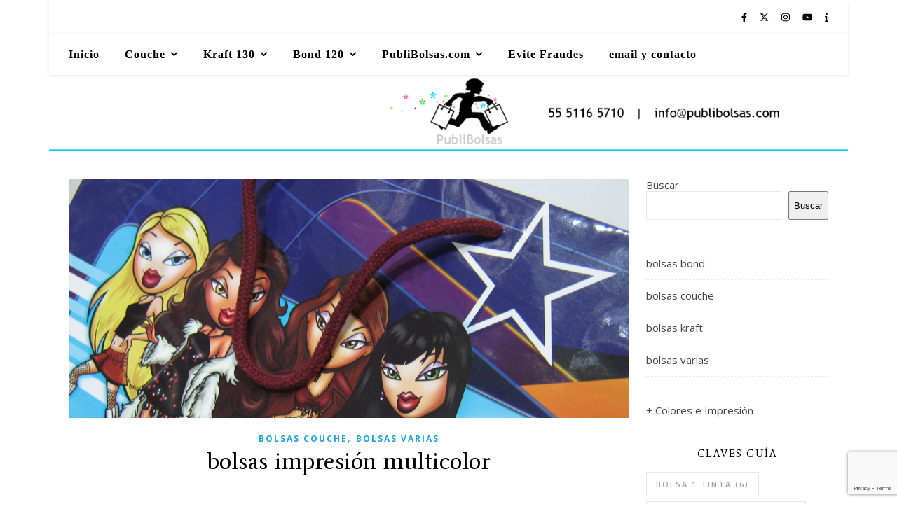

--- FILE ---
content_type: text/html; charset=UTF-8
request_url: https://publibolsas.com/archivos/904
body_size: 23459
content:
<!DOCTYPE html>
<html lang="es">
<head>
	<meta charset="UTF-8">
	<meta name="viewport" content="width=device-width, initial-scale=1.0, maximum-scale=1.0, user-scalable=no" />

	<title>bolsas impresión multicolor &#8211; PubliBolsas</title>
<meta name='robots' content='max-image-preview:large' />
<link rel='dns-prefetch' href='//fonts.googleapis.com' />
<link rel="alternate" type="application/rss+xml" title="PubliBolsas &raquo; Feed" href="https://publibolsas.com/feed" />
<link rel="alternate" type="application/rss+xml" title="PubliBolsas &raquo; RSS de los comentarios" href="https://publibolsas.com/comments/feed" />
<link rel="alternate" type="application/rss+xml" title="PubliBolsas &raquo; bolsas impresión multicolor RSS de los comentarios" href="https://publibolsas.com/archivos/904/feed" />
<link rel="alternate" title="oEmbed (JSON)" type="application/json+oembed" href="https://publibolsas.com/wp-json/oembed/1.0/embed?url=https%3A%2F%2Fpublibolsas.com%2Farchivos%2F904" />
<link rel="alternate" title="oEmbed (XML)" type="text/xml+oembed" href="https://publibolsas.com/wp-json/oembed/1.0/embed?url=https%3A%2F%2Fpublibolsas.com%2Farchivos%2F904&#038;format=xml" />
<style id='wp-img-auto-sizes-contain-inline-css' type='text/css'>
img:is([sizes=auto i],[sizes^="auto," i]){contain-intrinsic-size:3000px 1500px}
/*# sourceURL=wp-img-auto-sizes-contain-inline-css */
</style>
<style id='wp-emoji-styles-inline-css' type='text/css'>

	img.wp-smiley, img.emoji {
		display: inline !important;
		border: none !important;
		box-shadow: none !important;
		height: 1em !important;
		width: 1em !important;
		margin: 0 0.07em !important;
		vertical-align: -0.1em !important;
		background: none !important;
		padding: 0 !important;
	}
/*# sourceURL=wp-emoji-styles-inline-css */
</style>
<style id='wp-block-library-inline-css' type='text/css'>
:root{--wp-block-synced-color:#7a00df;--wp-block-synced-color--rgb:122,0,223;--wp-bound-block-color:var(--wp-block-synced-color);--wp-editor-canvas-background:#ddd;--wp-admin-theme-color:#007cba;--wp-admin-theme-color--rgb:0,124,186;--wp-admin-theme-color-darker-10:#006ba1;--wp-admin-theme-color-darker-10--rgb:0,107,160.5;--wp-admin-theme-color-darker-20:#005a87;--wp-admin-theme-color-darker-20--rgb:0,90,135;--wp-admin-border-width-focus:2px}@media (min-resolution:192dpi){:root{--wp-admin-border-width-focus:1.5px}}.wp-element-button{cursor:pointer}:root .has-very-light-gray-background-color{background-color:#eee}:root .has-very-dark-gray-background-color{background-color:#313131}:root .has-very-light-gray-color{color:#eee}:root .has-very-dark-gray-color{color:#313131}:root .has-vivid-green-cyan-to-vivid-cyan-blue-gradient-background{background:linear-gradient(135deg,#00d084,#0693e3)}:root .has-purple-crush-gradient-background{background:linear-gradient(135deg,#34e2e4,#4721fb 50%,#ab1dfe)}:root .has-hazy-dawn-gradient-background{background:linear-gradient(135deg,#faaca8,#dad0ec)}:root .has-subdued-olive-gradient-background{background:linear-gradient(135deg,#fafae1,#67a671)}:root .has-atomic-cream-gradient-background{background:linear-gradient(135deg,#fdd79a,#004a59)}:root .has-nightshade-gradient-background{background:linear-gradient(135deg,#330968,#31cdcf)}:root .has-midnight-gradient-background{background:linear-gradient(135deg,#020381,#2874fc)}:root{--wp--preset--font-size--normal:16px;--wp--preset--font-size--huge:42px}.has-regular-font-size{font-size:1em}.has-larger-font-size{font-size:2.625em}.has-normal-font-size{font-size:var(--wp--preset--font-size--normal)}.has-huge-font-size{font-size:var(--wp--preset--font-size--huge)}.has-text-align-center{text-align:center}.has-text-align-left{text-align:left}.has-text-align-right{text-align:right}.has-fit-text{white-space:nowrap!important}#end-resizable-editor-section{display:none}.aligncenter{clear:both}.items-justified-left{justify-content:flex-start}.items-justified-center{justify-content:center}.items-justified-right{justify-content:flex-end}.items-justified-space-between{justify-content:space-between}.screen-reader-text{border:0;clip-path:inset(50%);height:1px;margin:-1px;overflow:hidden;padding:0;position:absolute;width:1px;word-wrap:normal!important}.screen-reader-text:focus{background-color:#ddd;clip-path:none;color:#444;display:block;font-size:1em;height:auto;left:5px;line-height:normal;padding:15px 23px 14px;text-decoration:none;top:5px;width:auto;z-index:100000}html :where(.has-border-color){border-style:solid}html :where([style*=border-top-color]){border-top-style:solid}html :where([style*=border-right-color]){border-right-style:solid}html :where([style*=border-bottom-color]){border-bottom-style:solid}html :where([style*=border-left-color]){border-left-style:solid}html :where([style*=border-width]){border-style:solid}html :where([style*=border-top-width]){border-top-style:solid}html :where([style*=border-right-width]){border-right-style:solid}html :where([style*=border-bottom-width]){border-bottom-style:solid}html :where([style*=border-left-width]){border-left-style:solid}html :where(img[class*=wp-image-]){height:auto;max-width:100%}:where(figure){margin:0 0 1em}html :where(.is-position-sticky){--wp-admin--admin-bar--position-offset:var(--wp-admin--admin-bar--height,0px)}@media screen and (max-width:600px){html :where(.is-position-sticky){--wp-admin--admin-bar--position-offset:0px}}

/*# sourceURL=wp-block-library-inline-css */
</style><style id='wp-block-calendar-inline-css' type='text/css'>
.wp-block-calendar{text-align:center}.wp-block-calendar td,.wp-block-calendar th{border:1px solid;padding:.25em}.wp-block-calendar th{font-weight:400}.wp-block-calendar caption{background-color:inherit}.wp-block-calendar table{border-collapse:collapse;width:100%}.wp-block-calendar table.has-background th{background-color:inherit}.wp-block-calendar table.has-text-color th{color:inherit}.wp-block-calendar :where(table:not(.has-text-color)){color:#40464d}.wp-block-calendar :where(table:not(.has-text-color)) td,.wp-block-calendar :where(table:not(.has-text-color)) th{border-color:#ddd}:where(.wp-block-calendar table:not(.has-background) th){background:#ddd}
/*# sourceURL=https://publibolsas.com/wp-includes/blocks/calendar/style.min.css */
</style>
<style id='wp-block-categories-inline-css' type='text/css'>
.wp-block-categories{box-sizing:border-box}.wp-block-categories.alignleft{margin-right:2em}.wp-block-categories.alignright{margin-left:2em}.wp-block-categories.wp-block-categories-dropdown.aligncenter{text-align:center}.wp-block-categories .wp-block-categories__label{display:block;width:100%}
/*# sourceURL=https://publibolsas.com/wp-includes/blocks/categories/style.min.css */
</style>
<style id='wp-block-heading-inline-css' type='text/css'>
h1:where(.wp-block-heading).has-background,h2:where(.wp-block-heading).has-background,h3:where(.wp-block-heading).has-background,h4:where(.wp-block-heading).has-background,h5:where(.wp-block-heading).has-background,h6:where(.wp-block-heading).has-background{padding:1.25em 2.375em}h1.has-text-align-left[style*=writing-mode]:where([style*=vertical-lr]),h1.has-text-align-right[style*=writing-mode]:where([style*=vertical-rl]),h2.has-text-align-left[style*=writing-mode]:where([style*=vertical-lr]),h2.has-text-align-right[style*=writing-mode]:where([style*=vertical-rl]),h3.has-text-align-left[style*=writing-mode]:where([style*=vertical-lr]),h3.has-text-align-right[style*=writing-mode]:where([style*=vertical-rl]),h4.has-text-align-left[style*=writing-mode]:where([style*=vertical-lr]),h4.has-text-align-right[style*=writing-mode]:where([style*=vertical-rl]),h5.has-text-align-left[style*=writing-mode]:where([style*=vertical-lr]),h5.has-text-align-right[style*=writing-mode]:where([style*=vertical-rl]),h6.has-text-align-left[style*=writing-mode]:where([style*=vertical-lr]),h6.has-text-align-right[style*=writing-mode]:where([style*=vertical-rl]){rotate:180deg}
/*# sourceURL=https://publibolsas.com/wp-includes/blocks/heading/style.min.css */
</style>
<style id='wp-block-image-inline-css' type='text/css'>
.wp-block-image>a,.wp-block-image>figure>a{display:inline-block}.wp-block-image img{box-sizing:border-box;height:auto;max-width:100%;vertical-align:bottom}@media not (prefers-reduced-motion){.wp-block-image img.hide{visibility:hidden}.wp-block-image img.show{animation:show-content-image .4s}}.wp-block-image[style*=border-radius] img,.wp-block-image[style*=border-radius]>a{border-radius:inherit}.wp-block-image.has-custom-border img{box-sizing:border-box}.wp-block-image.aligncenter{text-align:center}.wp-block-image.alignfull>a,.wp-block-image.alignwide>a{width:100%}.wp-block-image.alignfull img,.wp-block-image.alignwide img{height:auto;width:100%}.wp-block-image .aligncenter,.wp-block-image .alignleft,.wp-block-image .alignright,.wp-block-image.aligncenter,.wp-block-image.alignleft,.wp-block-image.alignright{display:table}.wp-block-image .aligncenter>figcaption,.wp-block-image .alignleft>figcaption,.wp-block-image .alignright>figcaption,.wp-block-image.aligncenter>figcaption,.wp-block-image.alignleft>figcaption,.wp-block-image.alignright>figcaption{caption-side:bottom;display:table-caption}.wp-block-image .alignleft{float:left;margin:.5em 1em .5em 0}.wp-block-image .alignright{float:right;margin:.5em 0 .5em 1em}.wp-block-image .aligncenter{margin-left:auto;margin-right:auto}.wp-block-image :where(figcaption){margin-bottom:1em;margin-top:.5em}.wp-block-image.is-style-circle-mask img{border-radius:9999px}@supports ((-webkit-mask-image:none) or (mask-image:none)) or (-webkit-mask-image:none){.wp-block-image.is-style-circle-mask img{border-radius:0;-webkit-mask-image:url('data:image/svg+xml;utf8,<svg viewBox="0 0 100 100" xmlns="http://www.w3.org/2000/svg"><circle cx="50" cy="50" r="50"/></svg>');mask-image:url('data:image/svg+xml;utf8,<svg viewBox="0 0 100 100" xmlns="http://www.w3.org/2000/svg"><circle cx="50" cy="50" r="50"/></svg>');mask-mode:alpha;-webkit-mask-position:center;mask-position:center;-webkit-mask-repeat:no-repeat;mask-repeat:no-repeat;-webkit-mask-size:contain;mask-size:contain}}:root :where(.wp-block-image.is-style-rounded img,.wp-block-image .is-style-rounded img){border-radius:9999px}.wp-block-image figure{margin:0}.wp-lightbox-container{display:flex;flex-direction:column;position:relative}.wp-lightbox-container img{cursor:zoom-in}.wp-lightbox-container img:hover+button{opacity:1}.wp-lightbox-container button{align-items:center;backdrop-filter:blur(16px) saturate(180%);background-color:#5a5a5a40;border:none;border-radius:4px;cursor:zoom-in;display:flex;height:20px;justify-content:center;opacity:0;padding:0;position:absolute;right:16px;text-align:center;top:16px;width:20px;z-index:100}@media not (prefers-reduced-motion){.wp-lightbox-container button{transition:opacity .2s ease}}.wp-lightbox-container button:focus-visible{outline:3px auto #5a5a5a40;outline:3px auto -webkit-focus-ring-color;outline-offset:3px}.wp-lightbox-container button:hover{cursor:pointer;opacity:1}.wp-lightbox-container button:focus{opacity:1}.wp-lightbox-container button:focus,.wp-lightbox-container button:hover,.wp-lightbox-container button:not(:hover):not(:active):not(.has-background){background-color:#5a5a5a40;border:none}.wp-lightbox-overlay{box-sizing:border-box;cursor:zoom-out;height:100vh;left:0;overflow:hidden;position:fixed;top:0;visibility:hidden;width:100%;z-index:100000}.wp-lightbox-overlay .close-button{align-items:center;cursor:pointer;display:flex;justify-content:center;min-height:40px;min-width:40px;padding:0;position:absolute;right:calc(env(safe-area-inset-right) + 16px);top:calc(env(safe-area-inset-top) + 16px);z-index:5000000}.wp-lightbox-overlay .close-button:focus,.wp-lightbox-overlay .close-button:hover,.wp-lightbox-overlay .close-button:not(:hover):not(:active):not(.has-background){background:none;border:none}.wp-lightbox-overlay .lightbox-image-container{height:var(--wp--lightbox-container-height);left:50%;overflow:hidden;position:absolute;top:50%;transform:translate(-50%,-50%);transform-origin:top left;width:var(--wp--lightbox-container-width);z-index:9999999999}.wp-lightbox-overlay .wp-block-image{align-items:center;box-sizing:border-box;display:flex;height:100%;justify-content:center;margin:0;position:relative;transform-origin:0 0;width:100%;z-index:3000000}.wp-lightbox-overlay .wp-block-image img{height:var(--wp--lightbox-image-height);min-height:var(--wp--lightbox-image-height);min-width:var(--wp--lightbox-image-width);width:var(--wp--lightbox-image-width)}.wp-lightbox-overlay .wp-block-image figcaption{display:none}.wp-lightbox-overlay button{background:none;border:none}.wp-lightbox-overlay .scrim{background-color:#fff;height:100%;opacity:.9;position:absolute;width:100%;z-index:2000000}.wp-lightbox-overlay.active{visibility:visible}@media not (prefers-reduced-motion){.wp-lightbox-overlay.active{animation:turn-on-visibility .25s both}.wp-lightbox-overlay.active img{animation:turn-on-visibility .35s both}.wp-lightbox-overlay.show-closing-animation:not(.active){animation:turn-off-visibility .35s both}.wp-lightbox-overlay.show-closing-animation:not(.active) img{animation:turn-off-visibility .25s both}.wp-lightbox-overlay.zoom.active{animation:none;opacity:1;visibility:visible}.wp-lightbox-overlay.zoom.active .lightbox-image-container{animation:lightbox-zoom-in .4s}.wp-lightbox-overlay.zoom.active .lightbox-image-container img{animation:none}.wp-lightbox-overlay.zoom.active .scrim{animation:turn-on-visibility .4s forwards}.wp-lightbox-overlay.zoom.show-closing-animation:not(.active){animation:none}.wp-lightbox-overlay.zoom.show-closing-animation:not(.active) .lightbox-image-container{animation:lightbox-zoom-out .4s}.wp-lightbox-overlay.zoom.show-closing-animation:not(.active) .lightbox-image-container img{animation:none}.wp-lightbox-overlay.zoom.show-closing-animation:not(.active) .scrim{animation:turn-off-visibility .4s forwards}}@keyframes show-content-image{0%{visibility:hidden}99%{visibility:hidden}to{visibility:visible}}@keyframes turn-on-visibility{0%{opacity:0}to{opacity:1}}@keyframes turn-off-visibility{0%{opacity:1;visibility:visible}99%{opacity:0;visibility:visible}to{opacity:0;visibility:hidden}}@keyframes lightbox-zoom-in{0%{transform:translate(calc((-100vw + var(--wp--lightbox-scrollbar-width))/2 + var(--wp--lightbox-initial-left-position)),calc(-50vh + var(--wp--lightbox-initial-top-position))) scale(var(--wp--lightbox-scale))}to{transform:translate(-50%,-50%) scale(1)}}@keyframes lightbox-zoom-out{0%{transform:translate(-50%,-50%) scale(1);visibility:visible}99%{visibility:visible}to{transform:translate(calc((-100vw + var(--wp--lightbox-scrollbar-width))/2 + var(--wp--lightbox-initial-left-position)),calc(-50vh + var(--wp--lightbox-initial-top-position))) scale(var(--wp--lightbox-scale));visibility:hidden}}
/*# sourceURL=https://publibolsas.com/wp-includes/blocks/image/style.min.css */
</style>
<style id='wp-block-loginout-inline-css' type='text/css'>
.wp-block-loginout{box-sizing:border-box}
/*# sourceURL=https://publibolsas.com/wp-includes/blocks/loginout/style.min.css */
</style>
<style id='wp-block-search-inline-css' type='text/css'>
.wp-block-search__button{margin-left:10px;word-break:normal}.wp-block-search__button.has-icon{line-height:0}.wp-block-search__button svg{height:1.25em;min-height:24px;min-width:24px;width:1.25em;fill:currentColor;vertical-align:text-bottom}:where(.wp-block-search__button){border:1px solid #ccc;padding:6px 10px}.wp-block-search__inside-wrapper{display:flex;flex:auto;flex-wrap:nowrap;max-width:100%}.wp-block-search__label{width:100%}.wp-block-search.wp-block-search__button-only .wp-block-search__button{box-sizing:border-box;display:flex;flex-shrink:0;justify-content:center;margin-left:0;max-width:100%}.wp-block-search.wp-block-search__button-only .wp-block-search__inside-wrapper{min-width:0!important;transition-property:width}.wp-block-search.wp-block-search__button-only .wp-block-search__input{flex-basis:100%;transition-duration:.3s}.wp-block-search.wp-block-search__button-only.wp-block-search__searchfield-hidden,.wp-block-search.wp-block-search__button-only.wp-block-search__searchfield-hidden .wp-block-search__inside-wrapper{overflow:hidden}.wp-block-search.wp-block-search__button-only.wp-block-search__searchfield-hidden .wp-block-search__input{border-left-width:0!important;border-right-width:0!important;flex-basis:0;flex-grow:0;margin:0;min-width:0!important;padding-left:0!important;padding-right:0!important;width:0!important}:where(.wp-block-search__input){appearance:none;border:1px solid #949494;flex-grow:1;font-family:inherit;font-size:inherit;font-style:inherit;font-weight:inherit;letter-spacing:inherit;line-height:inherit;margin-left:0;margin-right:0;min-width:3rem;padding:8px;text-decoration:unset!important;text-transform:inherit}:where(.wp-block-search__button-inside .wp-block-search__inside-wrapper){background-color:#fff;border:1px solid #949494;box-sizing:border-box;padding:4px}:where(.wp-block-search__button-inside .wp-block-search__inside-wrapper) .wp-block-search__input{border:none;border-radius:0;padding:0 4px}:where(.wp-block-search__button-inside .wp-block-search__inside-wrapper) .wp-block-search__input:focus{outline:none}:where(.wp-block-search__button-inside .wp-block-search__inside-wrapper) :where(.wp-block-search__button){padding:4px 8px}.wp-block-search.aligncenter .wp-block-search__inside-wrapper{margin:auto}.wp-block[data-align=right] .wp-block-search.wp-block-search__button-only .wp-block-search__inside-wrapper{float:right}
/*# sourceURL=https://publibolsas.com/wp-includes/blocks/search/style.min.css */
</style>
<style id='wp-block-paragraph-inline-css' type='text/css'>
.is-small-text{font-size:.875em}.is-regular-text{font-size:1em}.is-large-text{font-size:2.25em}.is-larger-text{font-size:3em}.has-drop-cap:not(:focus):first-letter{float:left;font-size:8.4em;font-style:normal;font-weight:100;line-height:.68;margin:.05em .1em 0 0;text-transform:uppercase}body.rtl .has-drop-cap:not(:focus):first-letter{float:none;margin-left:.1em}p.has-drop-cap.has-background{overflow:hidden}:root :where(p.has-background){padding:1.25em 2.375em}:where(p.has-text-color:not(.has-link-color)) a{color:inherit}p.has-text-align-left[style*="writing-mode:vertical-lr"],p.has-text-align-right[style*="writing-mode:vertical-rl"]{rotate:180deg}
/*# sourceURL=https://publibolsas.com/wp-includes/blocks/paragraph/style.min.css */
</style>
<style id='wp-block-separator-inline-css' type='text/css'>
@charset "UTF-8";.wp-block-separator{border:none;border-top:2px solid}:root :where(.wp-block-separator.is-style-dots){height:auto;line-height:1;text-align:center}:root :where(.wp-block-separator.is-style-dots):before{color:currentColor;content:"···";font-family:serif;font-size:1.5em;letter-spacing:2em;padding-left:2em}.wp-block-separator.is-style-dots{background:none!important;border:none!important}
/*# sourceURL=https://publibolsas.com/wp-includes/blocks/separator/style.min.css */
</style>
<style id='global-styles-inline-css' type='text/css'>
:root{--wp--preset--aspect-ratio--square: 1;--wp--preset--aspect-ratio--4-3: 4/3;--wp--preset--aspect-ratio--3-4: 3/4;--wp--preset--aspect-ratio--3-2: 3/2;--wp--preset--aspect-ratio--2-3: 2/3;--wp--preset--aspect-ratio--16-9: 16/9;--wp--preset--aspect-ratio--9-16: 9/16;--wp--preset--color--black: #000000;--wp--preset--color--cyan-bluish-gray: #abb8c3;--wp--preset--color--white: #ffffff;--wp--preset--color--pale-pink: #f78da7;--wp--preset--color--vivid-red: #cf2e2e;--wp--preset--color--luminous-vivid-orange: #ff6900;--wp--preset--color--luminous-vivid-amber: #fcb900;--wp--preset--color--light-green-cyan: #7bdcb5;--wp--preset--color--vivid-green-cyan: #00d084;--wp--preset--color--pale-cyan-blue: #8ed1fc;--wp--preset--color--vivid-cyan-blue: #0693e3;--wp--preset--color--vivid-purple: #9b51e0;--wp--preset--gradient--vivid-cyan-blue-to-vivid-purple: linear-gradient(135deg,rgb(6,147,227) 0%,rgb(155,81,224) 100%);--wp--preset--gradient--light-green-cyan-to-vivid-green-cyan: linear-gradient(135deg,rgb(122,220,180) 0%,rgb(0,208,130) 100%);--wp--preset--gradient--luminous-vivid-amber-to-luminous-vivid-orange: linear-gradient(135deg,rgb(252,185,0) 0%,rgb(255,105,0) 100%);--wp--preset--gradient--luminous-vivid-orange-to-vivid-red: linear-gradient(135deg,rgb(255,105,0) 0%,rgb(207,46,46) 100%);--wp--preset--gradient--very-light-gray-to-cyan-bluish-gray: linear-gradient(135deg,rgb(238,238,238) 0%,rgb(169,184,195) 100%);--wp--preset--gradient--cool-to-warm-spectrum: linear-gradient(135deg,rgb(74,234,220) 0%,rgb(151,120,209) 20%,rgb(207,42,186) 40%,rgb(238,44,130) 60%,rgb(251,105,98) 80%,rgb(254,248,76) 100%);--wp--preset--gradient--blush-light-purple: linear-gradient(135deg,rgb(255,206,236) 0%,rgb(152,150,240) 100%);--wp--preset--gradient--blush-bordeaux: linear-gradient(135deg,rgb(254,205,165) 0%,rgb(254,45,45) 50%,rgb(107,0,62) 100%);--wp--preset--gradient--luminous-dusk: linear-gradient(135deg,rgb(255,203,112) 0%,rgb(199,81,192) 50%,rgb(65,88,208) 100%);--wp--preset--gradient--pale-ocean: linear-gradient(135deg,rgb(255,245,203) 0%,rgb(182,227,212) 50%,rgb(51,167,181) 100%);--wp--preset--gradient--electric-grass: linear-gradient(135deg,rgb(202,248,128) 0%,rgb(113,206,126) 100%);--wp--preset--gradient--midnight: linear-gradient(135deg,rgb(2,3,129) 0%,rgb(40,116,252) 100%);--wp--preset--font-size--small: 13px;--wp--preset--font-size--medium: 20px;--wp--preset--font-size--large: 36px;--wp--preset--font-size--x-large: 42px;--wp--preset--spacing--20: 0.44rem;--wp--preset--spacing--30: 0.67rem;--wp--preset--spacing--40: 1rem;--wp--preset--spacing--50: 1.5rem;--wp--preset--spacing--60: 2.25rem;--wp--preset--spacing--70: 3.38rem;--wp--preset--spacing--80: 5.06rem;--wp--preset--shadow--natural: 6px 6px 9px rgba(0, 0, 0, 0.2);--wp--preset--shadow--deep: 12px 12px 50px rgba(0, 0, 0, 0.4);--wp--preset--shadow--sharp: 6px 6px 0px rgba(0, 0, 0, 0.2);--wp--preset--shadow--outlined: 6px 6px 0px -3px rgb(255, 255, 255), 6px 6px rgb(0, 0, 0);--wp--preset--shadow--crisp: 6px 6px 0px rgb(0, 0, 0);}:where(.is-layout-flex){gap: 0.5em;}:where(.is-layout-grid){gap: 0.5em;}body .is-layout-flex{display: flex;}.is-layout-flex{flex-wrap: wrap;align-items: center;}.is-layout-flex > :is(*, div){margin: 0;}body .is-layout-grid{display: grid;}.is-layout-grid > :is(*, div){margin: 0;}:where(.wp-block-columns.is-layout-flex){gap: 2em;}:where(.wp-block-columns.is-layout-grid){gap: 2em;}:where(.wp-block-post-template.is-layout-flex){gap: 1.25em;}:where(.wp-block-post-template.is-layout-grid){gap: 1.25em;}.has-black-color{color: var(--wp--preset--color--black) !important;}.has-cyan-bluish-gray-color{color: var(--wp--preset--color--cyan-bluish-gray) !important;}.has-white-color{color: var(--wp--preset--color--white) !important;}.has-pale-pink-color{color: var(--wp--preset--color--pale-pink) !important;}.has-vivid-red-color{color: var(--wp--preset--color--vivid-red) !important;}.has-luminous-vivid-orange-color{color: var(--wp--preset--color--luminous-vivid-orange) !important;}.has-luminous-vivid-amber-color{color: var(--wp--preset--color--luminous-vivid-amber) !important;}.has-light-green-cyan-color{color: var(--wp--preset--color--light-green-cyan) !important;}.has-vivid-green-cyan-color{color: var(--wp--preset--color--vivid-green-cyan) !important;}.has-pale-cyan-blue-color{color: var(--wp--preset--color--pale-cyan-blue) !important;}.has-vivid-cyan-blue-color{color: var(--wp--preset--color--vivid-cyan-blue) !important;}.has-vivid-purple-color{color: var(--wp--preset--color--vivid-purple) !important;}.has-black-background-color{background-color: var(--wp--preset--color--black) !important;}.has-cyan-bluish-gray-background-color{background-color: var(--wp--preset--color--cyan-bluish-gray) !important;}.has-white-background-color{background-color: var(--wp--preset--color--white) !important;}.has-pale-pink-background-color{background-color: var(--wp--preset--color--pale-pink) !important;}.has-vivid-red-background-color{background-color: var(--wp--preset--color--vivid-red) !important;}.has-luminous-vivid-orange-background-color{background-color: var(--wp--preset--color--luminous-vivid-orange) !important;}.has-luminous-vivid-amber-background-color{background-color: var(--wp--preset--color--luminous-vivid-amber) !important;}.has-light-green-cyan-background-color{background-color: var(--wp--preset--color--light-green-cyan) !important;}.has-vivid-green-cyan-background-color{background-color: var(--wp--preset--color--vivid-green-cyan) !important;}.has-pale-cyan-blue-background-color{background-color: var(--wp--preset--color--pale-cyan-blue) !important;}.has-vivid-cyan-blue-background-color{background-color: var(--wp--preset--color--vivid-cyan-blue) !important;}.has-vivid-purple-background-color{background-color: var(--wp--preset--color--vivid-purple) !important;}.has-black-border-color{border-color: var(--wp--preset--color--black) !important;}.has-cyan-bluish-gray-border-color{border-color: var(--wp--preset--color--cyan-bluish-gray) !important;}.has-white-border-color{border-color: var(--wp--preset--color--white) !important;}.has-pale-pink-border-color{border-color: var(--wp--preset--color--pale-pink) !important;}.has-vivid-red-border-color{border-color: var(--wp--preset--color--vivid-red) !important;}.has-luminous-vivid-orange-border-color{border-color: var(--wp--preset--color--luminous-vivid-orange) !important;}.has-luminous-vivid-amber-border-color{border-color: var(--wp--preset--color--luminous-vivid-amber) !important;}.has-light-green-cyan-border-color{border-color: var(--wp--preset--color--light-green-cyan) !important;}.has-vivid-green-cyan-border-color{border-color: var(--wp--preset--color--vivid-green-cyan) !important;}.has-pale-cyan-blue-border-color{border-color: var(--wp--preset--color--pale-cyan-blue) !important;}.has-vivid-cyan-blue-border-color{border-color: var(--wp--preset--color--vivid-cyan-blue) !important;}.has-vivid-purple-border-color{border-color: var(--wp--preset--color--vivid-purple) !important;}.has-vivid-cyan-blue-to-vivid-purple-gradient-background{background: var(--wp--preset--gradient--vivid-cyan-blue-to-vivid-purple) !important;}.has-light-green-cyan-to-vivid-green-cyan-gradient-background{background: var(--wp--preset--gradient--light-green-cyan-to-vivid-green-cyan) !important;}.has-luminous-vivid-amber-to-luminous-vivid-orange-gradient-background{background: var(--wp--preset--gradient--luminous-vivid-amber-to-luminous-vivid-orange) !important;}.has-luminous-vivid-orange-to-vivid-red-gradient-background{background: var(--wp--preset--gradient--luminous-vivid-orange-to-vivid-red) !important;}.has-very-light-gray-to-cyan-bluish-gray-gradient-background{background: var(--wp--preset--gradient--very-light-gray-to-cyan-bluish-gray) !important;}.has-cool-to-warm-spectrum-gradient-background{background: var(--wp--preset--gradient--cool-to-warm-spectrum) !important;}.has-blush-light-purple-gradient-background{background: var(--wp--preset--gradient--blush-light-purple) !important;}.has-blush-bordeaux-gradient-background{background: var(--wp--preset--gradient--blush-bordeaux) !important;}.has-luminous-dusk-gradient-background{background: var(--wp--preset--gradient--luminous-dusk) !important;}.has-pale-ocean-gradient-background{background: var(--wp--preset--gradient--pale-ocean) !important;}.has-electric-grass-gradient-background{background: var(--wp--preset--gradient--electric-grass) !important;}.has-midnight-gradient-background{background: var(--wp--preset--gradient--midnight) !important;}.has-small-font-size{font-size: var(--wp--preset--font-size--small) !important;}.has-medium-font-size{font-size: var(--wp--preset--font-size--medium) !important;}.has-large-font-size{font-size: var(--wp--preset--font-size--large) !important;}.has-x-large-font-size{font-size: var(--wp--preset--font-size--x-large) !important;}
/*# sourceURL=global-styles-inline-css */
</style>

<style id='classic-theme-styles-inline-css' type='text/css'>
/*! This file is auto-generated */
.wp-block-button__link{color:#fff;background-color:#32373c;border-radius:9999px;box-shadow:none;text-decoration:none;padding:calc(.667em + 2px) calc(1.333em + 2px);font-size:1.125em}.wp-block-file__button{background:#32373c;color:#fff;text-decoration:none}
/*# sourceURL=/wp-includes/css/classic-themes.min.css */
</style>
<link rel='stylesheet' id='contact-form-7-css' href='https://publibolsas.com/wp-content/plugins/contact-form-7/includes/css/styles.css?ver=6.1.4' type='text/css' media='all' />
<link rel='stylesheet' id='ashe-style-css' href='https://publibolsas.com/wp-content/themes/ashe-pro-premium/style.css?ver=3.5.9' type='text/css' media='all' />
<link rel='stylesheet' id='ashe-responsive-css' href='https://publibolsas.com/wp-content/themes/ashe-pro-premium/assets/css/responsive.css?ver=3.5.9' type='text/css' media='all' />
<link rel='stylesheet' id='fontello-css' href='https://publibolsas.com/wp-content/themes/ashe-pro-premium/assets/css/fontello.css?ver=3.5.4' type='text/css' media='all' />
<link rel='stylesheet' id='slick-css' href='https://publibolsas.com/wp-content/themes/ashe-pro-premium/assets/css/slick.css?ver=6.9' type='text/css' media='all' />
<link rel='stylesheet' id='scrollbar-css' href='https://publibolsas.com/wp-content/themes/ashe-pro-premium/assets/css/perfect-scrollbar.css?ver=6.9' type='text/css' media='all' />
<link rel='stylesheet' id='ashe_enqueue_Trebuchet_MS-css' href='https://fonts.googleapis.com/css?family=Trebuchet+MS%3A100%2C200%2C300%2C400%2C500%2C600%2C700%2C800%2C900&#038;ver=1.0.0' type='text/css' media='all' />
<link rel='stylesheet' id='ashe_enqueue_Average-css' href='https://fonts.googleapis.com/css?family=Average%3A100%2C200%2C300%2C400%2C500%2C600%2C700%2C800%2C900&#038;ver=1.0.0' type='text/css' media='all' />
<link rel='stylesheet' id='ashe_enqueue_Open_Sans-css' href='https://fonts.googleapis.com/css?family=Open+Sans%3A100%2C200%2C300%2C400%2C500%2C600%2C700%2C800%2C900&#038;ver=1.0.0' type='text/css' media='all' />
<script type="text/javascript" src="https://publibolsas.com/wp-includes/js/jquery/jquery.min.js?ver=3.7.1" id="jquery-core-js"></script>
<script type="text/javascript" src="https://publibolsas.com/wp-includes/js/jquery/jquery-migrate.min.js?ver=3.4.1" id="jquery-migrate-js"></script>
<link rel="https://api.w.org/" href="https://publibolsas.com/wp-json/" /><link rel="alternate" title="JSON" type="application/json" href="https://publibolsas.com/wp-json/wp/v2/posts/904" /><link rel="EditURI" type="application/rsd+xml" title="RSD" href="https://publibolsas.com/xmlrpc.php?rsd" />
<meta name="generator" content="WordPress 6.9" />
<link rel="canonical" href="https://publibolsas.com/archivos/904" />
<link rel='shortlink' href='https://publibolsas.com/?p=904' />
<meta property="og:image" content="https://publibolsas.com/wp-content/uploads/2023/04/074a.png"/><meta property="og:image:width" content="960"/><meta property="og:image:height" content="410"/><meta property="og:title" content="bolsas impresión multicolor"/><meta property="og:description" content="Bolsas impresión selección de color Bolsa diseño impreso a selección de color, full color CMYK, acabado brillante (laminado brillo). Puede ver más información acerca de colores impreso en esta sección." /><meta property="og:url" content="https://publibolsas.com/archivos/904"/><meta property="og:type" content="website"><meta property="og:locale" content="es" /><meta property="og:site_name" content="PubliBolsas"/><style id="ashe_dynamic_css">body {background-color: #ffffff;}#top-bar,#top-menu .sub-menu {background-color: #ffffff;}#top-bar a {color: #000000;}#top-menu .sub-menu,#top-menu .sub-menu a {border-color: rgba(0,0,0, 0.05);}#top-bar a:hover,#top-bar li.current-menu-item > a,#top-bar li.current-menu-ancestor > a,#top-bar .sub-menu li.current-menu-item > a,#top-bar .sub-menu li.current-menu-ancestor> a {color: #afafaf;}.header-logo a,.site-description {color: #111111;}.entry-header {background-color: #ffffff;}#main-nav,#main-menu .sub-menu,#main-nav #s {background-color: #ffffff;}#main-nav a,#main-nav .svg-inline--fa,#main-nav #s,.instagram-title h2 {color: #000000;}.main-nav-sidebar span,.mobile-menu-btn span {background-color: #000000;}#main-nav {box-shadow: 0px 1px 5px rgba(0,0,0, 0.1);}#main-menu .sub-menu,#main-menu .sub-menu a {border-color: rgba(0,0,0, 0.05);}#main-nav #s::-webkit-input-placeholder { /* Chrome/Opera/Safari */color: rgba(0,0,0, 0.7);}#main-nav #s::-moz-placeholder { /* Firefox 19+ */color: rgba(0,0,0, 0.7);}#main-nav #s:-ms-input-placeholder { /* IE 10+ */color: rgba(0,0,0, 0.7);}#main-nav #s:-moz-placeholder { /* Firefox 18- */color: rgba(0,0,0, 0.7);}#main-nav a:hover,#main-nav .svg-inline--fa:hover,#main-nav li.current-menu-item > a,#main-nav li.current-menu-ancestor > a,#main-nav .sub-menu li.current-menu-item > a,#main-nav .sub-menu li.current-menu-ancestor> a {color: #51c6bf;}.main-nav-sidebar:hover span,.mobile-menu-btn:hover span {background-color: #51c6bf;}/* Background */.sidebar-alt,.main-content,.featured-slider-area,#featured-links,.page-content select,.page-content input,.page-content textarea {background-color: #ffffff;}.page-content #featured-links h6,.instagram-title h2 {background-color: rgba(255,255,255, 0.85);}.ashe_promo_box_widget h6 {background-color: #ffffff;}.ashe_promo_box_widget .promo-box:after{border-color: #ffffff;}/* Text */.page-content,.page-content select,.page-content input,.page-content textarea,.page-content .post-author a,.page-content .ashe-widget a,.page-content .comment-author,.page-content #featured-links h6,.ashe_promo_box_widget h6 {color: #464646;}/* Title */.page-content h1,.page-content h2,.page-content h3,.page-content h4,.page-content h5,.page-content h6,.page-content .post-title a,.page-content .author-description h4 a,.page-content .related-posts h4 a,.page-content .blog-pagination .previous-page a,.page-content .blog-pagination .next-page a,blockquote,.page-content .post-share a {color: #030303;}.sidebar-alt-close-btn span {background-color: #030303;}.page-content .post-title a:hover {color: rgba(3,3,3, 0.75);}/* Meta */.page-content .post-date,.page-content .post-comments,.page-content .meta-sep,.page-content .post-author,.page-content [data-layout*="list"] .post-author a,.page-content .related-post-date,.page-content .comment-meta a,.page-content .author-share a,.page-content .post-tags a,.page-content .tagcloud a,.widget_categories li,.widget_archive li,.ashe-subscribe-text p,.rpwwt-post-author,.rpwwt-post-categories,.rpwwt-post-date,.rpwwt-post-comments-number {color: #a1a1a1;}.page-content input::-webkit-input-placeholder { /* Chrome/Opera/Safari */color: #a1a1a1;}.page-content input::-moz-placeholder { /* Firefox 19+ */color: #a1a1a1;}.page-content input:-ms-input-placeholder { /* IE 10+ */color: #a1a1a1;}.page-content input:-moz-placeholder { /* Firefox 18- */color: #a1a1a1;}/* Accent */.page-content a,.post-categories,#page-wrap .ashe-widget.widget_text a,#page-wrap .ashe-widget.ashe_author_widget a {color: #1fa3d3;}/* Disable TMP.page-content .elementor a,.page-content .elementor a:hover {color: inherit;}*/.ps-container > .ps-scrollbar-y-rail > .ps-scrollbar-y {background: #1fa3d3;}.page-content a:hover {color: rgba(31,163,211, 0.8);}blockquote {border-color: #1fa3d3;}.slide-caption {color: #ffffff;background: #1fa3d3;}/* Selection */::-moz-selection {color: #ffffff;background: #51c6bf;}::selection {color: #ffffff;background: #51c6bf;}.page-content .wprm-rating-star svg polygon {stroke: #1fa3d3;}.page-content .wprm-rating-star-full svg polygon,.page-content .wprm-comment-rating svg path,.page-content .comment-form-wprm-rating svg path{fill: #1fa3d3;}/* Border */.page-content .post-footer,[data-layout*="list"] .blog-grid > li,.page-content .author-description,.page-content .related-posts,.page-content .entry-comments,.page-content .ashe-widget li,.page-content #wp-calendar,.page-content #wp-calendar caption,.page-content #wp-calendar tbody td,.page-content .widget_nav_menu li a,.page-content .widget_pages li a,.page-content .tagcloud a,.page-content select,.page-content input,.page-content textarea,.widget-title h2:before,.widget-title h2:after,.post-tags a,.gallery-caption,.wp-caption-text,table tr,table th,table td,pre,.page-content .wprm-recipe-instruction {border-color: #e8e8e8;}.page-content .wprm-recipe {box-shadow: 0 0 3px 1px #e8e8e8;}hr {background-color: #e8e8e8;}.wprm-recipe-details-container,.wprm-recipe-notes-container p {background-color: rgba(232,232,232, 0.4);}/* Buttons */.widget_search .svg-fa-wrap,.widget_search #searchsubmit,.single-navigation i,.page-content input.submit,.page-content .blog-pagination.numeric a,.page-content .blog-pagination.load-more a,.page-content .mc4wp-form-fields input[type="submit"],.page-content .widget_wysija input[type="submit"],.page-content .post-password-form input[type="submit"],.page-content .wpcf7 [type="submit"],.page-content .wprm-recipe-print,.page-content .wprm-jump-to-recipe-shortcode,.page-content .wprm-print-recipe-shortcode {color: #ffffff;background-color: #333333;}.single-navigation i:hover,.page-content input.submit:hover,.ashe-boxed-style .page-content input.submit:hover,.page-content .blog-pagination.numeric a:hover,.ashe-boxed-style .page-content .blog-pagination.numeric a:hover,.page-content .blog-pagination.numeric span,.page-content .blog-pagination.load-more a:hover,.ashe-boxed-style .page-content .blog-pagination.load-more a:hover,.page-content .mc4wp-form-fields input[type="submit"]:hover,.page-content .widget_wysija input[type="submit"]:hover,.page-content .post-password-form input[type="submit"]:hover,.page-content .wpcf7 [type="submit"]:hover,.page-content .wprm-recipe-print:hover,.page-content .wprm-jump-to-recipe-shortcode:hover,.page-content .wprm-print-recipe-shortcode:hover {color: #ffffff;background-color: #51c6bf;}/* Image Overlay */.image-overlay,#infscr-loading,.page-content h4.image-overlay,.image-overlay a,.post-slider .prev-arrow,.post-slider .next-arrow,.header-slider-prev-arrow,.header-slider-next-arrow,.page-content .image-overlay a,#featured-slider .slick-arrow,#featured-slider .slider-dots,.header-slider-dots {color: #ffffff;}.image-overlay,#infscr-loading,.page-content h4.image-overlay {background-color: rgba(73,73,73, 0.3);}/* Background */#page-footer,#page-footer select,#page-footer input,#page-footer textarea {background-color: #f6f6f6;}/* Text */#page-footer,#page-footer a,#page-footer select,#page-footer input,#page-footer textarea {color: #333333;}/* Title */#page-footer h1,#page-footer h2,#page-footer h3,#page-footer h4,#page-footer h5,#page-footer h6 {color: #111111;}/* Accent */#page-footer a:hover {color: #51c6bf;}/* Border */#page-footer a,#page-footer .ashe-widget li,#page-footer #wp-calendar,#page-footer #wp-calendar caption,#page-footer #wp-calendar th,#page-footer #wp-calendar td,#page-footer .widget_nav_menu li a,#page-footer select,#page-footer input,#page-footer textarea,#page-footer .widget-title h2:before,#page-footer .widget-title h2:after,.footer-widgets,.category-description,.tag-description {border-color: #e0dbdb;}#page-footer hr {background-color: #e0dbdb;}.ashe-preloader-wrap {background-color: #333333;}@media screen and ( max-width: 768px ) {.mini-logo a {max-width: 60px !important;} }@media screen and ( max-width: 768px ) {#featured-links {display: none;}}@media screen and ( max-width: 640px ) {.related-posts {display: none;}}.header-logo a {font-family: 'Trebuchet MS';font-size: 120px;line-height: 120px;letter-spacing: -1px;font-weight: 700;}.site-description {font-family: 'Trebuchet MS';}.header-logo .site-description {font-size: 18px;}#top-menu li a {font-family: 'Trebuchet MS';font-size: 13px;line-height: 48px;letter-spacing: 0.8px;font-weight: 600;}.top-bar-socials a {font-size: 13px;line-height: 48px;}#top-bar .mobile-menu-btn {line-height: 48px;}#top-menu .sub-menu > li > a {font-size: 12px;line-height: 3.7;letter-spacing: 0.8px;}@media screen and ( max-width: 979px ) {.top-bar-socials {float: none !important;}.top-bar-socials a {line-height: 40px !important;}}#main-menu li a,.mobile-menu-btn a {font-family: 'Trebuchet MS';font-size: 16px;line-height: 58px;letter-spacing: 1px;font-weight: 600;}#mobile-menu li {font-family: 'Trebuchet MS';font-size: 16px;line-height: 3.4;letter-spacing: 1px;font-weight: 600;}.main-nav-search,#main-nav #s,.dark-mode-switcher,.main-nav-socials-trigger {font-size: 16px;line-height: 58px;}#main-nav #s {line-height: 59px;}#main-menu li.menu-item-has-children>a:after {font-size: 16px;}#main-nav {min-height:58px;}.main-nav-sidebar,.mini-logo {height:58px;}#main-menu .sub-menu > li > a,#mobile-menu .sub-menu > li {font-size: 13px;line-height: 3.8;letter-spacing: 0.8px;}.mobile-menu-btn {font-size: 20px;line-height: 58px;}.main-nav-socials a {font-size: 14px;line-height: 58px;}.post-meta,#wp-calendar thead th,#wp-calendar caption,h1,h2,h3,h4,h5,h6,blockquote p,#reply-title,#reply-title a {font-family: 'Average';}/* font size 40px */h1 {font-size: 34px;}/* font size 36px */h2 {font-size: 31px;}/* font size 30px */h3 {font-size: 26px;}/* font size 24px */h4 {font-size: 20px;}/* font size 22px */h5,.page-content .wprm-recipe-name,.page-content .wprm-recipe-header {font-size: 19px;}/* font size 20px */h6 {font-size: 17px;}/* font size 19px */blockquote p {font-size: 16px;}/* font size 18px */.related-posts h4 a {font-size: 16px;}/* font size 16px */.author-description h4,.category-description h4,.tag-description h4,#reply-title,#reply-title a,.comment-title,.widget-title h2,.ashe_author_widget h3 {font-size: 15px;}.post-title,.page-title {line-height: 40px;}/* letter spacing 0.5px */.slider-title,.post-title,.page-title,.related-posts h4 a {letter-spacing: 0.5px;}/* letter spacing 1.5px */.widget-title h2,.author-description h4,.category-description h4,.tag-description h4,.comment-title,#reply-title,#reply-title a,.ashe_author_widget h3 {letter-spacing: 1.5px;}/* letter spacing 2px */.related-posts h3 {letter-spacing: 2px;}/* font weight */h1,h2,h3,h4,h5,h6 {font-weight: 400;}h1,h2,h3,h4,h5,h6 {font-style: normal;}h1,h2,h3,h4,h5,h6 {text-transform: none;}body,.page-404 h2,#featured-links h6,.ashe_promo_box_widget h6,.comment-author,.related-posts h3,.instagram-title h2,input,textarea,select,.no-result-found h1,.ashe-subscribe-text h4,.widget_wysija_cont .updated,.widget_wysija_cont .error,.widget_wysija_cont .xdetailed-errors {font-family: 'Open Sans';}body,.page-404 h2,.no-result-found h1 {font-weight: 400;}body,.comment-author {font-size: 15px;}body p,.post-content,.post-content li,.comment-text li {line-height: 25px;}/* letter spacing 0 */body p,.post-content,.comment-author,.widget_recent_comments li,.widget_meta li,.widget_recent_comments li,.widget_pages > ul > li,.widget_archive li,.widget_categories > ul > li,.widget_recent_entries ul li,.widget_nav_menu li,.related-post-date,.post-media .image-overlay a,.post-meta,.rpwwt-post-title {letter-spacing: 0px;}/* letter spacing 0.5 + */.post-author,.post-media .image-overlay span,blockquote p {letter-spacing: 0.5px;}/* letter spacing 1 + */#main-nav #searchform input,#featured-links h6,.ashe_promo_box_widget h6,.instagram-title h2,.ashe-subscribe-text h4,.page-404 p,#wp-calendar caption {letter-spacing: 1px;}/* letter spacing 2 + */.comments-area #submit,.tagcloud a,.mc4wp-form-fields input[type='submit'],.widget_wysija input[type='submit'],.slider-read-more a,.post-categories a,.read-more a,.no-result-found h1,.blog-pagination a,.blog-pagination span {letter-spacing: 2px;}/* font size 18px */.post-media .image-overlay p,.post-media .image-overlay a {font-size: 18px;}/* font size 16px */.ashe_social_widget .social-icons a {font-size: 16px;}/* font size 14px */.post-author,.post-share,.related-posts h3,input,textarea,select,.comment-reply-link,.wp-caption-text,.author-share a,#featured-links h6,.ashe_promo_box_widget h6,#wp-calendar,.instagram-title h2 {font-size: 14px;}/* font size 13px */.slider-categories,.slider-read-more a,.read-more a,.blog-pagination a,.blog-pagination span,.footer-socials a,.rpwwt-post-author,.rpwwt-post-categories,.rpwwt-post-date,.rpwwt-post-comments-number,.copyright-info,.footer-menu-container {font-size: 13px;}/* font size 12px */.post-categories a,.post-tags a,.widget_recent_entries ul li span,#wp-calendar caption,#wp-calendar tfoot #prev a,#wp-calendar tfoot #next a {font-size: 12px;}/* font size 11px */.related-post-date,.comment-meta,.tagcloud a {font-size: 11px !important;}.boxed-wrapper {max-width: 1140px;}.sidebar-alt {max-width: 330px;left: -330px; padding: 85px 35px 0px;}.sidebar-left,.sidebar-right {width: 285px;}[data-layout*="rsidebar"] .main-container,[data-layout*="lsidebar"] .main-container {float: left;width: calc(100% - 285px);width: -webkit-calc(100% - 285px);}[data-layout*="lrsidebar"] .main-container {width: calc(100% - 570px);width: -webkit-calc(100% - 570px);}[data-layout*="fullwidth"] .main-container {width: 100%;}#top-bar > div,#main-nav > div,#featured-links,.main-content,.page-footer-inner,.featured-slider-area.boxed-wrapper {padding-left: 28px;padding-right: 28px;}.ashe-instagram-widget #sb_instagram {max-width: none !important;}.ashe-instagram-widget #sbi_images {display: -webkit-box;display: -ms-flexbox;display: flex;}.ashe-instagram-widget #sbi_images .sbi_photo {height: auto !important;}.ashe-instagram-widget #sbi_images .sbi_photo img {display: block !important;}.ashe-widget #sbi_images .sbi_photo {/*height: auto !important;*/}.ashe-widget #sbi_images .sbi_photo img {display: block !important;}#top-menu {float: left;}.top-bar-socials {float: right;}.entry-header:not(.html-image) {height: 124px;background-size: cover;}.entry-header-slider div {height: 124px;}.entry-header:not(.html-image) {background-position: center center;}.header-logo {padding-top: 120px;}.logo-img {max-width: 500px;}.mini-logo a {max-width: 70px;}.header-logo .site-title,.site-description {display: none;}@media screen and (max-width: 880px) {.logo-img { max-width: 300px;}}#main-nav {text-align: left;}.main-nav-icons.main-nav-socials-mobile {left: 28px;}.main-nav-socials-trigger {position: absolute;top: 0px;left: 28px;}.main-nav-sidebar + .main-nav-socials-trigger {left: 58px;}.mini-logo + .main-nav-socials-trigger {right: 58px;left: auto;}.main-nav-sidebar,.mini-logo {float: left;margin-right: 15px;}.main-nav-icons { float: right; margin-left: 15px;}#featured-slider.boxed-wrapper {max-width: 1140px;}.slider-item-bg {height: 355px;}#featured-links .featured-link {margin-top: 20px;}#featured-links .featured-link {margin-right: 20px;}#featured-links .featured-link:nth-of-type(3n) {margin-right: 0;}#featured-links .featured-link {width: calc( (100% - 40px) / 3 - 1px);width: -webkit-calc( (100% - 40px) / 3 - 1px);}.featured-link:nth-child(2) .cv-inner {display: none;}.featured-link:nth-child(3) .cv-inner {display: none;}.featured-link:nth-child(4) .cv-inner {display: none;}.featured-link:nth-child(5) .cv-inner {display: none;}.featured-link:nth-child(6) .cv-inner {display: none;}.blog-grid > li,.main-container .featured-slider-area {margin-bottom: 30px;}[data-layout*="col2"] .blog-grid > li,[data-layout*="col3"] .blog-grid > li,[data-layout*="col4"] .blog-grid > li {display: inline-block;vertical-align: top;margin-right: 25px;}[data-layout*="col2"] .blog-grid > li:nth-of-type(2n+2),[data-layout*="col3"] .blog-grid > li:nth-of-type(3n+3),[data-layout*="col4"] .blog-grid > li:nth-of-type(4n+4) {margin-right: 0;}[data-layout*="col1"] .blog-grid > li {width: 100%;}[data-layout*="col2"] .blog-grid > li {width: calc((100% - 25px ) / 2 - 1px);width: -webkit-calc((100% - 25px ) / 2 - 1px);}[data-layout*="col3"] .blog-grid > li {width: calc((100% - 2 * 25px ) / 3 - 2px);width: -webkit-calc((100% - 2 * 25px ) / 3 - 2px);}[data-layout*="col4"] .blog-grid > li {width: calc((100% - 3 * 25px ) / 4 - 1px);width: -webkit-calc((100% - 3 * 25px ) / 4 - 1px);}[data-layout*="rsidebar"] .sidebar-right {padding-left: 25px;}[data-layout*="lsidebar"] .sidebar-left {padding-right: 25px;}[data-layout*="lrsidebar"] .sidebar-right {padding-left: 25px;}[data-layout*="lrsidebar"] .sidebar-left {padding-right: 25px;}.blog-grid .post-header,.blog-grid .read-more,[data-layout*="list"] .post-share {text-align: left;}p.has-drop-cap:not(:focus)::first-letter {float: left;margin: 0px 12px 0 0;font-family: 'Average';font-size: 80px;line-height: 65px;text-align: center;text-transform: uppercase;color: #030303;}@-moz-document url-prefix() {p.has-drop-cap:not(:focus)::first-letter {margin-top: 10px !important;}}[data-dropcaps*='yes'] .post-content > p:first-of-type:first-letter {float: left;margin: 0px 12px 0 0;font-family: 'Average';font-size: 80px;line-height: 65px;text-align: center;text-transform: uppercase;color: #030303;}@-moz-document url-prefix() {[data-dropcaps*='yes'] .post-content > p:first-of-type:first-letter {margin-top: 10px !important;}}.footer-widgets > .ashe-widget {width: 30%;margin-right: 5%;}.footer-widgets > .ashe-widget:nth-child(3n+3) {margin-right: 0;}.footer-widgets > .ashe-widget:nth-child(3n+4) {clear: both;}.copyright-info {float: right;}.footer-socials {float: left;}.footer-menu-container {float: right;}#footer-menu {float: left;}#footer-menu > li {margin-right: 5px;}.footer-menu-container:after {float: left;margin-right: 5px;}.cssload-box-loading{width:37px;height:37px;margin:auto;position:absolute;left:0;right:0;top:0;bottom:0}.cssload-box-loading:before{content:"";width:37px;height:4px;background:#ffffff;opacity:.1;position:absolute;top:44px;left:0;border-radius:50%;animation:shadow .58s linear infinite;-o-animation:shadow .58s linear infinite;-ms-animation:shadow .58s linear infinite;-webkit-animation:shadow .58s linear infinite;-moz-animation:shadow .58s linear infinite}.cssload-box-loading:after{content:"";width:37px;height:37px;background:#ffffff;position:absolute;top:0;left:0;border-radius:2px;animation:cssload-animate .58s linear infinite;-o-animation:cssload-animate .58s linear infinite;-ms-animation:cssload-animate .58s linear infinite;-webkit-animation:cssload-animate .58s linear infinite;-moz-animation:cssload-animate .58s linear infinite}@keyframes cssload-animate{17%{border-bottom-right-radius:2px}25%{transform:translateY(7px) rotate(22.5deg)}50%{transform:translateY(13px) scale(1,0.9) rotate(45deg);border-bottom-right-radius:30px}75%{transform:translateY(7px) rotate(67.5deg)}100%{transform:translateY(0) rotate(90deg)}}@-o-keyframes cssload-animate{17%{border-bottom-right-radius:2px}25%{-o-transform:translateY(7px) rotate(22.5deg)}50%{-o-transform:translateY(13px) scale(1,0.9) rotate(45deg);border-bottom-right-radius:30px}75%{-o-transform:translateY(7px) rotate(67.5deg)}100%{-o-transform:translateY(0) rotate(90deg)}}@-ms-keyframes cssload-animate{17%{border-bottom-right-radius:2px}25%{-ms-transform:translateY(7px) rotate(22.5deg)}50%{-ms-transform:translateY(13px) scale(1,0.9) rotate(45deg);border-bottom-right-radius:30px}75%{-ms-transform:translateY(7px) rotate(67.5deg)}100%{-ms-transform:translateY(0) rotate(90deg)}}@-webkit-keyframes cssload-animate{17%{border-bottom-right-radius:2px}25%{-webkit-transform:translateY(7px) rotate(22.5deg)}50%{-webkit-transform:translateY(13px) scale(1,0.9) rotate(45deg);border-bottom-right-radius:30px}75%{-webkit-transform:translateY(7px) rotate(67.5deg)}100%{-webkit-transform:translateY(0) rotate(90deg)}}@-moz-keyframes cssload-animate{17%{border-bottom-right-radius:2px}25%{-moz-transform:translateY(7px) rotate(22.5deg)}50%{-moz-transform:translateY(13px) scale(1,0.9) rotate(45deg);border-bottom-right-radius:30px}75%{-moz-transform:translateY(7px) rotate(67.5deg)}100%{-moz-transform:translateY(0) rotate(90deg)}}@keyframes shadow{0%,100%{transform:scale(1,1)}50%{transform:scale(1.2,1)}}@-o-keyframes shadow{0%,100%{-o-transform:scale(1,1)}50%{-o-transform:scale(1.2,1)}}@-ms-keyframes shadow{0%,100%{-ms-transform:scale(1,1)}50%{-ms-transform:scale(1.2,1)}}@-webkit-keyframes shadow{0%,100%{-webkit-transform:scale(1,1)}50%{-webkit-transform:scale(1.2,1)}}@-moz-keyframes shadow{0%,100%{-moz-transform:scale(1,1)}50%{-moz-transform:scale(1.2,1)}}</style></head>

<body class="wp-singular post-template-default single single-post postid-904 single-format-standard wp-embed-responsive wp-theme-ashe-pro-premium">

	<!-- Preloader -->
	
	<!-- Page Wrapper -->
	<div id="page-wrap">

		<!-- Boxed Wrapper -->
		<div id="page-header" class="boxed-wrapper">

		
<!-- Instagram Widget -->

<div id="top-bar" class="clear-fix">
	<div >
		
		
		<div class="top-bar-socials">

			
			<a href="https://www.facebook.com/PUBLIBOLSAS" target="_blank" aria-label="facebook-f">
					<i class="fab fa-facebook-f"></i>			</a>
			
							<a href="https://x.com/publibolsas_net" target="_blank"  aria-label="fa-x-twitter">
					<i class="fa-brands fa-x-twitter"></i>				</a>
			
							<a href="https://www.instagram.com/publibolsas/" target="_blank"  aria-label="instagram">
					<i class="fab fa-instagram"></i>				</a>
			
							<a href="https://www.youtube.com/@publibolsasfabrica" target="_blank"  aria-label="youtube">
					<i class="fab fa-youtube"></i>				</a>
			
							<a href="https://publibolsas.com/evite-fraudes" target="_blank"  aria-label="info">
					<i class="fas fa-info"></i>				</a>
			
			
			
			
		</div>

	
	</div>
</div><!-- #top-bar -->


<div id="main-nav" class="clear-fix" data-fixed="1" data-close-on-click = "" data-mobile-fixed="1">

	<div >

		<!-- Alt Sidebar Icon -->
		
		<!-- Mini Logo -->
		
		<!-- Social Trigger Icon -->
		
		<!-- Icons -->
		<div class="main-nav-icons">

			
			
					</div>

		<nav class="main-menu-container"><ul id="main-menu" class=""><li id="menu-item-41" class="menu-item menu-item-type-custom menu-item-object-custom menu-item-home menu-item-41"><a href="http://publibolsas.com">Inicio</a></li>
<li id="menu-item-81" class="menu-item menu-item-type-custom menu-item-object-custom menu-item-has-children menu-item-81"><a href="http://publibolsas.com/archivos/category/bolsas-couche">Couche</a>
<ul class="sub-menu">
	<li id="menu-item-203" class="menu-item menu-item-type-custom menu-item-object-custom menu-item-203"><a href="http://publibolsas.com/archivos/category/bolsas-couche">bolsas Couche</a></li>
	<li id="menu-item-199" class="menu-item menu-item-type-post_type menu-item-object-page menu-item-199"><a href="https://publibolsas.com/colores-impresos">Colores e Impresión</a></li>
</ul>
</li>
<li id="menu-item-82" class="menu-item menu-item-type-custom menu-item-object-custom menu-item-has-children menu-item-82"><a href="http://publibolsas.com/archivos/category/bolsas-kraft">Kraft 130</a>
<ul class="sub-menu">
	<li id="menu-item-201" class="menu-item menu-item-type-custom menu-item-object-custom menu-item-201"><a href="http://publibolsas.com/archivos/category/bolsas-kraft">bolsas Kraft</a></li>
	<li id="menu-item-200" class="menu-item menu-item-type-post_type menu-item-object-page menu-item-200"><a href="https://publibolsas.com/colores-impresos">Colores e Impresión</a></li>
</ul>
</li>
<li id="menu-item-83" class="menu-item menu-item-type-custom menu-item-object-custom menu-item-has-children menu-item-83"><a href="http://publibolsas.com/archivos/category/bolsas-bond">Bond 120</a>
<ul class="sub-menu">
	<li id="menu-item-202" class="menu-item menu-item-type-custom menu-item-object-custom menu-item-202"><a href="http://publibolsas.com/archivos/category/bolsas-bond">bolsas Bond</a></li>
	<li id="menu-item-49" class="menu-item menu-item-type-post_type menu-item-object-page menu-item-49"><a href="https://publibolsas.com/colores-impresos">Colores e Impresión</a></li>
</ul>
</li>
<li id="menu-item-97" class="menu-item menu-item-type-post_type menu-item-object-page menu-item-has-children menu-item-97"><a href="https://publibolsas.com/publibolsas-com">PubliBolsas.com</a>
<ul class="sub-menu">
	<li id="menu-item-99" class="menu-item menu-item-type-post_type menu-item-object-page menu-item-99"><a href="https://publibolsas.com/evite-fraudes">Evite Fraudes</a></li>
	<li id="menu-item-98" class="menu-item menu-item-type-post_type menu-item-object-page menu-item-98"><a href="https://publibolsas.com/privacidad">Privacidad</a></li>
	<li id="menu-item-204" class="menu-item menu-item-type-post_type menu-item-object-page menu-item-204"><a href="https://publibolsas.com/publibolsas-com">Nosotros PubliBolsas.com</a></li>
</ul>
</li>
<li id="menu-item-100" class="menu-item menu-item-type-post_type menu-item-object-page menu-item-100"><a href="https://publibolsas.com/evite-fraudes">Evite Fraudes</a></li>
<li id="menu-item-102" class="menu-item menu-item-type-post_type menu-item-object-page menu-item-102"><a href="https://publibolsas.com/email-y-contacto">email y contacto</a></li>
</ul></nav>
		<!-- Mobile Menu Button -->
		<span class="mobile-menu-btn" aria-label="Mobile Menu">
			<div>
			<i class="fas fa-chevron-down"></i>			</div>
		</span>

	</div>

	<nav class="mobile-menu-container"><ul id="mobile-menu" class=""><li class="menu-item menu-item-type-custom menu-item-object-custom menu-item-home menu-item-41"><a href="http://publibolsas.com">Inicio</a></li>
<li class="menu-item menu-item-type-custom menu-item-object-custom menu-item-has-children menu-item-81"><a href="http://publibolsas.com/archivos/category/bolsas-couche">Couche</a>
<ul class="sub-menu">
	<li class="menu-item menu-item-type-custom menu-item-object-custom menu-item-203"><a href="http://publibolsas.com/archivos/category/bolsas-couche">bolsas Couche</a></li>
	<li class="menu-item menu-item-type-post_type menu-item-object-page menu-item-199"><a href="https://publibolsas.com/colores-impresos">Colores e Impresión</a></li>
</ul>
</li>
<li class="menu-item menu-item-type-custom menu-item-object-custom menu-item-has-children menu-item-82"><a href="http://publibolsas.com/archivos/category/bolsas-kraft">Kraft 130</a>
<ul class="sub-menu">
	<li class="menu-item menu-item-type-custom menu-item-object-custom menu-item-201"><a href="http://publibolsas.com/archivos/category/bolsas-kraft">bolsas Kraft</a></li>
	<li class="menu-item menu-item-type-post_type menu-item-object-page menu-item-200"><a href="https://publibolsas.com/colores-impresos">Colores e Impresión</a></li>
</ul>
</li>
<li class="menu-item menu-item-type-custom menu-item-object-custom menu-item-has-children menu-item-83"><a href="http://publibolsas.com/archivos/category/bolsas-bond">Bond 120</a>
<ul class="sub-menu">
	<li class="menu-item menu-item-type-custom menu-item-object-custom menu-item-202"><a href="http://publibolsas.com/archivos/category/bolsas-bond">bolsas Bond</a></li>
	<li class="menu-item menu-item-type-post_type menu-item-object-page menu-item-49"><a href="https://publibolsas.com/colores-impresos">Colores e Impresión</a></li>
</ul>
</li>
<li class="menu-item menu-item-type-post_type menu-item-object-page menu-item-has-children menu-item-97"><a href="https://publibolsas.com/publibolsas-com">PubliBolsas.com</a>
<ul class="sub-menu">
	<li class="menu-item menu-item-type-post_type menu-item-object-page menu-item-99"><a href="https://publibolsas.com/evite-fraudes">Evite Fraudes</a></li>
	<li class="menu-item menu-item-type-post_type menu-item-object-page menu-item-98"><a href="https://publibolsas.com/privacidad">Privacidad</a></li>
	<li class="menu-item menu-item-type-post_type menu-item-object-page menu-item-204"><a href="https://publibolsas.com/publibolsas-com">Nosotros PubliBolsas.com</a></li>
</ul>
</li>
<li class="menu-item menu-item-type-post_type menu-item-object-page menu-item-100"><a href="https://publibolsas.com/evite-fraudes">Evite Fraudes</a></li>
<li class="menu-item menu-item-type-post_type menu-item-object-page menu-item-102"><a href="https://publibolsas.com/email-y-contacto">email y contacto</a></li>
 </ul></nav>	
</div><!-- #main-nav -->

<div class="entry-header html-image" data-bg-type="image" style="background-image:url(https://publibolsas.com/wp-content/uploads/2025/11/header_01-1.png);" data-video-mp4="" data-video-webm="">
	<img src="https://publibolsas.com/wp-content/uploads/2025/11/header_01-1.png" alt="">
	<div class="cvr-container">
		<div class="cvr-outer">
			<div class="cvr-inner">

			
			<div class="header-logo">

				
											<a href="https://publibolsas.com/" class="site-title">PubliBolsas</a>
					
				
								
				<p class="site-description">bolsas de papel kraft, bolsas bond y bolsas papel couché</p>
				
			</div>
			
			
			</div>
		</div>
	</div>

	

		
</div>


		</div><!-- .boxed-wrapper -->

		<!-- Page Content -->
		<div class="page-content">

			

<div class="main-content clear-fix boxed-wrapper" data-layout="rsidebar" data-sidebar-sticky="" data-sidebar-width="260">

	
	<!-- Main Container -->
	<div class="main-container">

		
<article id="post-904" class="blog-post clear-fix post-904 post type-post status-publish format-standard has-post-thumbnail hentry category-bolsas-couche category-bolsas-varias tag-bolsas-couche-brillante tag-bolsas-impresion-seleccion-de-color tag-bolsas-para-boutique tag-bolsas-publicitarias tag-couche-laminado-brillante tag-shopping-bags">

	

	<div class="post-media">
		<img width="1140" height="487" src="https://publibolsas.com/wp-content/uploads/2023/04/074a.png" class="attachment-ashe-full-thumbnail size-ashe-full-thumbnail wp-post-image" alt="" decoding="async" fetchpriority="high" srcset="https://publibolsas.com/wp-content/uploads/2023/04/074a.png 1170w, https://publibolsas.com/wp-content/uploads/2023/04/074a-300x128.png 300w, https://publibolsas.com/wp-content/uploads/2023/04/074a-768x328.png 768w" sizes="(max-width: 1140px) 100vw, 1140px" />	</div>

	<header class="post-header">

		<div class="post-categories"><a href="https://publibolsas.com/archivos/category/bolsas-couche" rel="category tag">bolsas couche</a>,&nbsp;&nbsp;<a href="https://publibolsas.com/archivos/category/bolsas-varias" rel="category tag">bolsas varias</a> </div>
				<h1 class="post-title">bolsas impresión multicolor</h1>
				
				<div class="post-meta clear-fix">
			
			<span class="meta-sep">/</span>

					</div>
				
	</header>

	<div class="post-content">

		
<h2 class="wp-block-heading">Bolsas impresión selección de color</h2>



<p>Bolsa diseño impreso a selección de color, full color CMYK, acabado brillante (laminado brillo). Puede ver más información acerca de colores impreso <a rel="noopener" href="https://publibolsas.com/colores-impresos" target="_blank"><strong>en esta sección</strong></a>.</p>



<figure class="wp-block-image alignnone size-full wp-image-906"><img decoding="async" width="1200" height="881" src="https://publibolsas.com/wp-content/uploads/2023/04/074b.png" alt="" class="wp-image-2004" srcset="https://publibolsas.com/wp-content/uploads/2023/04/074b.png 1200w, https://publibolsas.com/wp-content/uploads/2023/04/074b-300x220.png 300w, https://publibolsas.com/wp-content/uploads/2023/04/074b-768x564.png 768w" sizes="(max-width: 1200px) 100vw, 1200px" /><figcaption class="wp-element-caption">bolsas papel couché brillante</figcaption></figure>



<figure class="wp-block-image alignnone size-full wp-image-905"><img decoding="async" width="900" height="675" src="https://publibolsas.com/wp-content/uploads/2023/04/074c.png" alt="" class="wp-image-2005" srcset="https://publibolsas.com/wp-content/uploads/2023/04/074c.png 900w, https://publibolsas.com/wp-content/uploads/2023/04/074c-300x225.png 300w, https://publibolsas.com/wp-content/uploads/2023/04/074c-768x576.png 768w, https://publibolsas.com/wp-content/uploads/2023/04/074c-480x360.png 480w" sizes="(max-width: 900px) 100vw, 900px" /><figcaption class="wp-element-caption">Bolsas papel couché impresas</figcaption></figure>
	</div>

	<footer class="post-footer">

		
				
			
	      <div class="post-share">

		    		    <a class="facebook-share" target="_blank" href="https://www.facebook.com/sharer/sharer.php?u=https://publibolsas.com/archivos/904">
			<i class="fab fa-facebook-f"></i>
		</a>
		
				<a class="twitter-share" target="_blank" href="https://twitter.com/intent/tweet?url=https://publibolsas.com/archivos/904">
			<i class="fab fa-x-twitter"></i>
		</a>
		
		
		
		
		
		
	</div>
	
	</footer>


</article>
<!-- Previous Post -->
<a href="https://publibolsas.com/archivos/910" title="bolsas kraft" class="single-navigation previous-post">
<img width="75" height="32" src="https://publibolsas.com/wp-content/uploads/2020/01/075TH2.png" class="attachment-ashe-single-navigation size-ashe-single-navigation wp-post-image" alt="" decoding="async" loading="lazy" srcset="https://publibolsas.com/wp-content/uploads/2020/01/075TH2.png 1170w, https://publibolsas.com/wp-content/uploads/2020/01/075TH2-300x128.png 300w, https://publibolsas.com/wp-content/uploads/2020/01/075TH2-768x328.png 768w" sizes="auto, (max-width: 75px) 100vw, 75px" />	<i class="icon-angle-left"></i>
</a>

<!-- Next Post -->
<a href="https://publibolsas.com/archivos/899" title="bolsas kraft impresas" class="single-navigation next-post">
	<img width="75" height="32" src="https://publibolsas.com/wp-content/uploads/2020/01/073A.png" class="attachment-ashe-single-navigation size-ashe-single-navigation wp-post-image" alt="" decoding="async" loading="lazy" srcset="https://publibolsas.com/wp-content/uploads/2020/01/073A.png 1170w, https://publibolsas.com/wp-content/uploads/2020/01/073A-300x128.png 300w, https://publibolsas.com/wp-content/uploads/2020/01/073A-768x328.png 768w" sizes="auto, (max-width: 75px) 100vw, 75px" />	<i class="icon-angle-right"></i>
</a>

			<div class="related-posts">
				<h3>más ejemplos</h3>

									<section>
						<a href="https://publibolsas.com/archivos/2788"><img width="382" height="162" src="https://publibolsas.com/wp-content/uploads/2025/11/014_img_THUMB-382x162.png" class="attachment-ashe-grid-thumbnail size-ashe-grid-thumbnail wp-post-image" alt="" decoding="async" loading="lazy" srcset="https://publibolsas.com/wp-content/uploads/2025/11/014_img_THUMB-382x162.png 382w, https://publibolsas.com/wp-content/uploads/2025/11/014_img_THUMB-300x128.png 300w, https://publibolsas.com/wp-content/uploads/2025/11/014_img_THUMB-768x328.png 768w, https://publibolsas.com/wp-content/uploads/2025/11/014_img_THUMB-1140x487.png 1140w, https://publibolsas.com/wp-content/uploads/2025/11/014_img_THUMB.png 1170w" sizes="auto, (max-width: 382px) 100vw, 382px" /></a>
						<h4><a href="https://publibolsas.com/archivos/2788">Diseño en bolsas de papel Kraft</a></h4>
						<span class="related-post-date">28 noviembre, 2025</span>
					</section>

									<section>
						<a href="https://publibolsas.com/archivos/374"><img width="379" height="162" src="https://publibolsas.com/wp-content/uploads/2023/04/030_negro.png" class="attachment-ashe-grid-thumbnail size-ashe-grid-thumbnail wp-post-image" alt="" decoding="async" loading="lazy" srcset="https://publibolsas.com/wp-content/uploads/2023/04/030_negro.png 1170w, https://publibolsas.com/wp-content/uploads/2023/04/030_negro-300x128.png 300w, https://publibolsas.com/wp-content/uploads/2023/04/030_negro-768x328.png 768w" sizes="auto, (max-width: 379px) 100vw, 379px" /></a>
						<h4><a href="https://publibolsas.com/archivos/374">Bolsas Bond Impresas</a></h4>
						<span class="related-post-date">16 febrero, 2017</span>
					</section>

									<section>
						<a href="https://publibolsas.com/archivos/2144"><img width="379" height="162" src="https://publibolsas.com/wp-content/uploads/2023/04/a03.png" class="attachment-ashe-grid-thumbnail size-ashe-grid-thumbnail wp-post-image" alt="" decoding="async" loading="lazy" srcset="https://publibolsas.com/wp-content/uploads/2023/04/a03.png 1170w, https://publibolsas.com/wp-content/uploads/2023/04/a03-300x128.png 300w, https://publibolsas.com/wp-content/uploads/2023/04/a03-768x328.png 768w" sizes="auto, (max-width: 379px) 100vw, 379px" /></a>
						<h4><a href="https://publibolsas.com/archivos/2144">Bolsas papel brillante</a></h4>
						<span class="related-post-date">25 abril, 2023</span>
					</section>

				
				<div class="clear-fix"></div>
			</div>

			
	</div><!-- .main-container -->


	
<div class="sidebar-right-wrap">
	<aside class="sidebar-right">
		<div id="block-3" class="ashe-widget widget_block widget_search"><form role="search" method="get" action="https://publibolsas.com/" class="wp-block-search__button-outside wp-block-search__text-button wp-block-search"    ><label class="wp-block-search__label" for="wp-block-search__input-1" >Buscar</label><div class="wp-block-search__inside-wrapper" ><input class="wp-block-search__input" id="wp-block-search__input-1" placeholder="" value="" type="search" name="s" required /><button aria-label="Buscar" class="wp-block-search__button wp-element-button" type="submit" >Buscar</button></div></form></div><div id="block-12" class="ashe-widget widget_block widget_categories"><ul class="wp-block-categories-list wp-block-categories">	<li class="cat-item cat-item-3"><a href="https://publibolsas.com/archivos/category/bolsas-bond">bolsas bond</a>
</li>
	<li class="cat-item cat-item-4"><a href="https://publibolsas.com/archivos/category/bolsas-couche">bolsas couche</a>
</li>
	<li class="cat-item cat-item-2"><a href="https://publibolsas.com/archivos/category/bolsas-kraft">bolsas kraft</a>
</li>
	<li class="cat-item cat-item-29"><a href="https://publibolsas.com/archivos/category/bolsas-varias">bolsas varias</a>
</li>
</ul></div><div id="block-18" class="ashe-widget widget_block">+ <a href="https://www.publibolsas.com/colores">Colores e Impresión</a> </div><div id="tag_cloud-3" class="ashe-widget widget_tag_cloud"><div class="widget-title"><h2>Claves Guía</h2></div><div class="tagcloud"><a href="https://publibolsas.com/archivos/tag/bolsa-1-tinta" class="tag-cloud-link tag-link-34 tag-link-position-1" style="font-size: 13.099337748344pt;" aria-label="bolsa 1 tinta (6 elementos)">bolsa 1 tinta<span class="tag-link-count"> (6)</span></a>
<a href="https://publibolsas.com/archivos/tag/bolsa-de-color-negro" class="tag-cloud-link tag-link-45 tag-link-position-2" style="font-size: 10.781456953642pt;" aria-label="bolsa de color negro (3 elementos)">bolsa de color negro<span class="tag-link-count"> (3)</span></a>
<a href="https://publibolsas.com/archivos/tag/bolsa-papel-bond" class="tag-cloud-link tag-link-48 tag-link-position-3" style="font-size: 10.781456953642pt;" aria-label="bolsa papel bond (3 elementos)">bolsa papel bond<span class="tag-link-count"> (3)</span></a>
<a href="https://publibolsas.com/archivos/tag/bolsas-bond" class="tag-cloud-link tag-link-6 tag-link-position-4" style="font-size: 15.880794701987pt;" aria-label="bolsas bond (13 elementos)">bolsas bond<span class="tag-link-count"> (13)</span></a>
<a href="https://publibolsas.com/archivos/tag/bolsas-botelleras" class="tag-cloud-link tag-link-30 tag-link-position-5" style="font-size: 12.450331125828pt;" aria-label="bolsas botelleras (5 elementos)">bolsas botelleras<span class="tag-link-count"> (5)</span></a>
<a href="https://publibolsas.com/archivos/tag/bolsas-con-suaje" class="tag-cloud-link tag-link-75 tag-link-position-6" style="font-size: 10.781456953642pt;" aria-label="bolsas con suaje (3 elementos)">bolsas con suaje<span class="tag-link-count"> (3)</span></a>
<a href="https://publibolsas.com/archivos/tag/bolsas-couche" class="tag-cloud-link tag-link-7 tag-link-position-7" style="font-size: 16.622516556291pt;" aria-label="bolsas couche (16 elementos)">bolsas couche<span class="tag-link-count"> (16)</span></a>
<a href="https://publibolsas.com/archivos/tag/bolsas-couche-brillante" class="tag-cloud-link tag-link-43 tag-link-position-8" style="font-size: 15.880794701987pt;" aria-label="bolsas couche brillante (13 elementos)">bolsas couche brillante<span class="tag-link-count"> (13)</span></a>
<a href="https://publibolsas.com/archivos/tag/bolsas-couche-mate" class="tag-cloud-link tag-link-111 tag-link-position-9" style="font-size: 10.781456953642pt;" aria-label="bolsas couche mate (3 elementos)">bolsas couche mate<span class="tag-link-count"> (3)</span></a>
<a href="https://publibolsas.com/archivos/tag/bolsas-de-papel-impresas" class="tag-cloud-link tag-link-23 tag-link-position-10" style="font-size: 10.781456953642pt;" aria-label="bolsas de papel impresas (3 elementos)">bolsas de papel impresas<span class="tag-link-count"> (3)</span></a>
<a href="https://publibolsas.com/archivos/tag/bolsas-de-papel-kraft" class="tag-cloud-link tag-link-94 tag-link-position-11" style="font-size: 9.6688741721854pt;" aria-label="bolsas de papel kraft (2 elementos)">bolsas de papel kraft<span class="tag-link-count"> (2)</span></a>
<a href="https://publibolsas.com/archivos/tag/bolsas-de-regalo" class="tag-cloud-link tag-link-106 tag-link-position-12" style="font-size: 11.708609271523pt;" aria-label="bolsas de regalo (4 elementos)">bolsas de regalo<span class="tag-link-count"> (4)</span></a>
<a href="https://publibolsas.com/archivos/tag/bolsas-ecologicas" class="tag-cloud-link tag-link-95 tag-link-position-13" style="font-size: 15.23178807947pt;" aria-label="bolsas ecologicas (11 elementos)">bolsas ecologicas<span class="tag-link-count"> (11)</span></a>
<a href="https://publibolsas.com/archivos/tag/bolsas-impresas" class="tag-cloud-link tag-link-21 tag-link-position-14" style="font-size: 13.562913907285pt;" aria-label="bolsas impresas (7 elementos)">bolsas impresas<span class="tag-link-count"> (7)</span></a>
<a href="https://publibolsas.com/archivos/tag/bolsas-impresas-kraft" class="tag-cloud-link tag-link-20 tag-link-position-15" style="font-size: 11.708609271523pt;" aria-label="bolsas impresas kraft (4 elementos)">bolsas impresas kraft<span class="tag-link-count"> (4)</span></a>
<a href="https://publibolsas.com/archivos/tag/bolsas-impresion-seleccion-de-color" class="tag-cloud-link tag-link-53 tag-link-position-16" style="font-size: 14.860927152318pt;" aria-label="bolsas impresion selección de color (10 elementos)">bolsas impresion selección de color<span class="tag-link-count"> (10)</span></a>
<a href="https://publibolsas.com/archivos/tag/bolsas-kraft" class="tag-cloud-link tag-link-9 tag-link-position-17" style="font-size: 12.450331125828pt;" aria-label="bolsas kraft (5 elementos)">bolsas kraft<span class="tag-link-count"> (5)</span></a>
<a href="https://publibolsas.com/archivos/tag/bolsas-kraft-impresas" class="tag-cloud-link tag-link-59 tag-link-position-18" style="font-size: 9.6688741721854pt;" aria-label="bolsas kraft impresas (2 elementos)">bolsas kraft impresas<span class="tag-link-count"> (2)</span></a>
<a href="https://publibolsas.com/archivos/tag/bolsas-mate" class="tag-cloud-link tag-link-133 tag-link-position-19" style="font-size: 10.781456953642pt;" aria-label="bolsas mate (3 elementos)">bolsas mate<span class="tag-link-count"> (3)</span></a>
<a href="https://publibolsas.com/archivos/tag/bolsas-papel-bond" class="tag-cloud-link tag-link-15 tag-link-position-20" style="font-size: 16.900662251656pt;" aria-label="bolsas papel bond (17 elementos)">bolsas papel bond<span class="tag-link-count"> (17)</span></a>
<a href="https://publibolsas.com/archivos/tag/bolsas-papel-couche" class="tag-cloud-link tag-link-17 tag-link-position-21" style="font-size: 18.662251655629pt;" aria-label="bolsas papel couché (27 elementos)">bolsas papel couché<span class="tag-link-count"> (27)</span></a>
<a href="https://publibolsas.com/archivos/tag/bolsas-papel-kraft" class="tag-cloud-link tag-link-19 tag-link-position-22" style="font-size: 18.198675496689pt;" aria-label="bolsas papel kraft (24 elementos)">bolsas papel kraft<span class="tag-link-count"> (24)</span></a>
<a href="https://publibolsas.com/archivos/tag/bolsas-para-accesorios" class="tag-cloud-link tag-link-49 tag-link-position-23" style="font-size: 19.496688741722pt;" aria-label="bolsas para accesorios (34 elementos)">bolsas para accesorios<span class="tag-link-count"> (34)</span></a>
<a href="https://publibolsas.com/archivos/tag/bolsas-para-boutique" class="tag-cloud-link tag-link-50 tag-link-position-24" style="font-size: 20.423841059603pt;" aria-label="bolsas para boutique (43 elementos)">bolsas para boutique<span class="tag-link-count"> (43)</span></a>
<a href="https://publibolsas.com/archivos/tag/bolsas-para-comercio" class="tag-cloud-link tag-link-127 tag-link-position-25" style="font-size: 11.708609271523pt;" aria-label="bolsas para comercio (4 elementos)">bolsas para comercio<span class="tag-link-count"> (4)</span></a>
<a href="https://publibolsas.com/archivos/tag/bolsas-para-regalo" class="tag-cloud-link tag-link-108 tag-link-position-26" style="font-size: 12.450331125828pt;" aria-label="bolsas para regalo (5 elementos)">bolsas para regalo<span class="tag-link-count"> (5)</span></a>
<a href="https://publibolsas.com/archivos/tag/bolsas-personalizadas" class="tag-cloud-link tag-link-144 tag-link-position-27" style="font-size: 10.781456953642pt;" aria-label="bolsas personalizadas (3 elementos)">bolsas personalizadas<span class="tag-link-count"> (3)</span></a>
<a href="https://publibolsas.com/archivos/tag/bolsas-promocionales" class="tag-cloud-link tag-link-98 tag-link-position-28" style="font-size: 14.860927152318pt;" aria-label="bolsas promocionales (10 elementos)">bolsas promocionales<span class="tag-link-count"> (10)</span></a>
<a href="https://publibolsas.com/archivos/tag/bolsas-publicitarias" class="tag-cloud-link tag-link-24 tag-link-position-29" style="font-size: 22pt;" aria-label="bolsas publicitarias (64 elementos)">bolsas publicitarias<span class="tag-link-count"> (64)</span></a>
<a href="https://publibolsas.com/archivos/tag/bolsas-seleccion-de-color" class="tag-cloud-link tag-link-55 tag-link-position-30" style="font-size: 14.026490066225pt;" aria-label="bolsas selección de color (8 elementos)">bolsas selección de color<span class="tag-link-count"> (8)</span></a>
<a href="https://publibolsas.com/archivos/tag/couche-brillante" class="tag-cloud-link tag-link-27 tag-link-position-31" style="font-size: 15.880794701987pt;" aria-label="couche brillante (13 elementos)">couche brillante<span class="tag-link-count"> (13)</span></a>
<a href="https://publibolsas.com/archivos/tag/couche-laminado" class="tag-cloud-link tag-link-52 tag-link-position-32" style="font-size: 13.562913907285pt;" aria-label="couché laminado (7 elementos)">couché laminado<span class="tag-link-count"> (7)</span></a>
<a href="https://publibolsas.com/archivos/tag/couche-laminado-brillante" class="tag-cloud-link tag-link-54 tag-link-position-33" style="font-size: 14.026490066225pt;" aria-label="couché laminado brillante (8 elementos)">couché laminado brillante<span class="tag-link-count"> (8)</span></a>
<a href="https://publibolsas.com/archivos/tag/couche-laminado-mate" class="tag-cloud-link tag-link-58 tag-link-position-34" style="font-size: 13.562913907285pt;" aria-label="couché laminado mate (7 elementos)">couché laminado mate<span class="tag-link-count"> (7)</span></a>
<a href="https://publibolsas.com/archivos/tag/hot-stamping" class="tag-cloud-link tag-link-119 tag-link-position-35" style="font-size: 8pt;" aria-label="hot stamping (1 elemento)">hot stamping<span class="tag-link-count"> (1)</span></a>
<a href="https://publibolsas.com/archivos/tag/impresion-1-tinta" class="tag-cloud-link tag-link-85 tag-link-position-36" style="font-size: 10.781456953642pt;" aria-label="impresion 1 tinta (3 elementos)">impresion 1 tinta<span class="tag-link-count"> (3)</span></a>
<a href="https://publibolsas.com/archivos/tag/impresion-a-color" class="tag-cloud-link tag-link-64 tag-link-position-37" style="font-size: 8pt;" aria-label="impresion a color (1 elemento)">impresion a color<span class="tag-link-count"> (1)</span></a>
<a href="https://publibolsas.com/archivos/tag/impresion-plasta" class="tag-cloud-link tag-link-37 tag-link-position-38" style="font-size: 14.026490066225pt;" aria-label="impresion plasta (8 elementos)">impresion plasta<span class="tag-link-count"> (8)</span></a>
<a href="https://publibolsas.com/archivos/tag/impresion-2-tintas" class="tag-cloud-link tag-link-61 tag-link-position-39" style="font-size: 9.6688741721854pt;" aria-label="impresión 2 tintas (2 elementos)">impresión 2 tintas<span class="tag-link-count"> (2)</span></a>
<a href="https://publibolsas.com/archivos/tag/laminado-brillante" class="tag-cloud-link tag-link-51 tag-link-position-40" style="font-size: 14.026490066225pt;" aria-label="laminado brillante (8 elementos)">laminado brillante<span class="tag-link-count"> (8)</span></a>
<a href="https://publibolsas.com/archivos/tag/laminado-mate" class="tag-cloud-link tag-link-57 tag-link-position-41" style="font-size: 13.099337748344pt;" aria-label="laminado mate (6 elementos)">laminado mate<span class="tag-link-count"> (6)</span></a>
<a href="https://publibolsas.com/archivos/tag/plasta-a-color" class="tag-cloud-link tag-link-67 tag-link-position-42" style="font-size: 9.6688741721854pt;" aria-label="plasta a color (2 elementos)">plasta a color<span class="tag-link-count"> (2)</span></a>
<a href="https://publibolsas.com/archivos/tag/seleccion-de-color" class="tag-cloud-link tag-link-38 tag-link-position-43" style="font-size: 14.026490066225pt;" aria-label="selección de color (8 elementos)">selección de color<span class="tag-link-count"> (8)</span></a>
<a href="https://publibolsas.com/archivos/tag/shopping-bags" class="tag-cloud-link tag-link-73 tag-link-position-44" style="font-size: 19.403973509934pt;" aria-label="shopping bags (33 elementos)">shopping bags<span class="tag-link-count"> (33)</span></a>
<a href="https://publibolsas.com/archivos/tag/suaje-tipo-rinon" class="tag-cloud-link tag-link-77 tag-link-position-45" style="font-size: 9.6688741721854pt;" aria-label="suaje tipo riñon (2 elementos)">suaje tipo riñon<span class="tag-link-count"> (2)</span></a></div>
</div><div id="ashe_author_widget-3" class="ashe-widget ashe_author_widget">	    <a href="https://publibolsas.com/evite-fraudes" target="_self">
	    	<img src="https://publibolsas.com/wp-content/uploads/2025/11/advise2.png" width="275" height="248" class="" alt="" />
	    </a>
	    <h3>፨ ፨ ፨ ፨ ፨ ፨</h3></div><div id="block-9" class="ashe-widget widget_block widget_calendar"><div class="wp-block-calendar"><table id="wp-calendar" class="wp-calendar-table">
	<caption>enero 2026</caption>
	<thead>
	<tr>
		<th scope="col" aria-label="lunes">L</th>
		<th scope="col" aria-label="martes">M</th>
		<th scope="col" aria-label="miércoles">X</th>
		<th scope="col" aria-label="jueves">J</th>
		<th scope="col" aria-label="viernes">V</th>
		<th scope="col" aria-label="sábado">S</th>
		<th scope="col" aria-label="domingo">D</th>
	</tr>
	</thead>
	<tbody>
	<tr>
		<td colspan="3" class="pad">&nbsp;</td><td>1</td><td>2</td><td>3</td><td>4</td>
	</tr>
	<tr>
		<td>5</td><td>6</td><td><a href="https://publibolsas.com/archivos/date/2026/01/07" aria-label="Entradas publicadas el 7 January, 2026">7</a></td><td>8</td><td>9</td><td>10</td><td>11</td>
	</tr>
	<tr>
		<td>12</td><td>13</td><td>14</td><td><a href="https://publibolsas.com/archivos/date/2026/01/15" aria-label="Entradas publicadas el 15 January, 2026">15</a></td><td>16</td><td>17</td><td>18</td>
	</tr>
	<tr>
		<td>19</td><td>20</td><td id="today">21</td><td>22</td><td>23</td><td>24</td><td>25</td>
	</tr>
	<tr>
		<td>26</td><td>27</td><td>28</td><td>29</td><td>30</td><td>31</td>
		<td class="pad" colspan="1">&nbsp;</td>
	</tr>
	</tbody>
	</table><nav aria-label="Meses anteriores y posteriores" class="wp-calendar-nav">
		<span class="wp-calendar-nav-prev"><a href="https://publibolsas.com/archivos/date/2025/11">&laquo; Nov</a></span>
		<span class="pad">&nbsp;</span>
		<span class="wp-calendar-nav-next">&nbsp;</span>
	</nav></div></div><div id="block-16" class="ashe-widget widget_block">
<hr class="wp-block-separator has-alpha-channel-opacity"/>
</div><div id="block-6" class="ashe-widget widget_block"><div class="logged-out wp-block-loginout"><a href="https://publibolsas.com/wp-login.php?redirect_to=https%3A%2F%2Fpublibolsas.com%2Farchivos%2F904">Acceder</a></div></div>	</aside>
</div>
</div>

		</div><!-- .page-content -->

		<!-- Page Footer -->
		<footer id="page-footer" class="boxed-wrapper clear-fix">
			
			<!-- Scroll Top Button -->
						<span class="scrolltop icon-angle-up"></span>
			
			<!-- Instagram Widget -->
			<div class="footer-instagram-widget">
	</div>
			<div class="page-footer-inner ">

			<!-- Footer Widgets -->
			
			<div class="footer-copyright">
								
				<div class="copyright-info">Ashe Theme by WP Royal - 2026 &copy;</div>	
				
				
		<div class="footer-socials">

			
			<a href="https://www.facebook.com/PUBLIBOLSAS" target="_blank" aria-label="facebook-f">
					<i class="fab fa-facebook-f"></i>			</a>
			
							<a href="https://x.com/publibolsas_net" target="_blank"  aria-label="fa-x-twitter">
					<i class="fa-brands fa-x-twitter"></i>				</a>
			
							<a href="https://www.instagram.com/publibolsas/" target="_blank"  aria-label="instagram">
					<i class="fab fa-instagram"></i>				</a>
			
							<a href="https://www.youtube.com/@publibolsasfabrica" target="_blank"  aria-label="youtube">
					<i class="fab fa-youtube"></i>				</a>
			
							<a href="https://publibolsas.com/evite-fraudes" target="_blank"  aria-label="info">
					<i class="fas fa-info"></i>				</a>
			
			
			
			
		</div>

				</div>

			</div><!-- .boxed-wrapper -->

		</footer><!-- #page-footer -->

	</div><!-- #page-wrap -->

<script type="speculationrules">
{"prefetch":[{"source":"document","where":{"and":[{"href_matches":"/*"},{"not":{"href_matches":["/wp-*.php","/wp-admin/*","/wp-content/uploads/*","/wp-content/*","/wp-content/plugins/*","/wp-content/themes/ashe-pro-premium/*","/*\\?(.+)"]}},{"not":{"selector_matches":"a[rel~=\"nofollow\"]"}},{"not":{"selector_matches":".no-prefetch, .no-prefetch a"}}]},"eagerness":"conservative"}]}
</script>
<script type="text/javascript" src="https://publibolsas.com/wp-includes/js/dist/hooks.min.js?ver=dd5603f07f9220ed27f1" id="wp-hooks-js"></script>
<script type="text/javascript" src="https://publibolsas.com/wp-includes/js/dist/i18n.min.js?ver=c26c3dc7bed366793375" id="wp-i18n-js"></script>
<script type="text/javascript" id="wp-i18n-js-after">
/* <![CDATA[ */
wp.i18n.setLocaleData( { 'text direction\u0004ltr': [ 'ltr' ] } );
//# sourceURL=wp-i18n-js-after
/* ]]> */
</script>
<script type="text/javascript" src="https://publibolsas.com/wp-content/plugins/contact-form-7/includes/swv/js/index.js?ver=6.1.4" id="swv-js"></script>
<script type="text/javascript" id="contact-form-7-js-translations">
/* <![CDATA[ */
( function( domain, translations ) {
	var localeData = translations.locale_data[ domain ] || translations.locale_data.messages;
	localeData[""].domain = domain;
	wp.i18n.setLocaleData( localeData, domain );
} )( "contact-form-7", {"translation-revision-date":"2025-10-15 14:20:18+0000","generator":"GlotPress\/4.0.3","domain":"messages","locale_data":{"messages":{"":{"domain":"messages","plural-forms":"nplurals=2; plural=n != 1;","lang":"es_MX"},"This contact form is placed in the wrong place.":["Este formulario de contacto est\u00e1 situado en el lugar incorrecto."],"Error:":["Error:"]}},"comment":{"reference":"includes\/js\/index.js"}} );
//# sourceURL=contact-form-7-js-translations
/* ]]> */
</script>
<script type="text/javascript" id="contact-form-7-js-before">
/* <![CDATA[ */
var wpcf7 = {
    "api": {
        "root": "https:\/\/publibolsas.com\/wp-json\/",
        "namespace": "contact-form-7\/v1"
    }
};
//# sourceURL=contact-form-7-js-before
/* ]]> */
</script>
<script type="text/javascript" src="https://publibolsas.com/wp-content/plugins/contact-form-7/includes/js/index.js?ver=6.1.4" id="contact-form-7-js"></script>
<script type="text/javascript" src="https://publibolsas.com/wp-content/themes/ashe-pro-premium/assets/js/custom-plugins.js?ver=3.5.9.7" id="ashe-plugins-js"></script>
<script type="text/javascript" src="https://publibolsas.com/wp-content/themes/ashe-pro-premium/assets/js/custom-scripts.js?ver=3.5.9.8" id="ashe-custom-scripts-js"></script>
<script type="text/javascript" src="https://www.google.com/recaptcha/api.js?render=6LdyuL8kAAAAADVWAfeJj2twAyFVxCkfTeQV_KNT&amp;ver=3.0" id="google-recaptcha-js"></script>
<script type="text/javascript" src="https://publibolsas.com/wp-includes/js/dist/vendor/wp-polyfill.min.js?ver=3.15.0" id="wp-polyfill-js"></script>
<script type="text/javascript" id="wpcf7-recaptcha-js-before">
/* <![CDATA[ */
var wpcf7_recaptcha = {
    "sitekey": "6LdyuL8kAAAAADVWAfeJj2twAyFVxCkfTeQV_KNT",
    "actions": {
        "homepage": "homepage",
        "contactform": "contactform"
    }
};
//# sourceURL=wpcf7-recaptcha-js-before
/* ]]> */
</script>
<script type="text/javascript" src="https://publibolsas.com/wp-content/plugins/contact-form-7/modules/recaptcha/index.js?ver=6.1.4" id="wpcf7-recaptcha-js"></script>
<script id="wp-emoji-settings" type="application/json">
{"baseUrl":"https://s.w.org/images/core/emoji/17.0.2/72x72/","ext":".png","svgUrl":"https://s.w.org/images/core/emoji/17.0.2/svg/","svgExt":".svg","source":{"concatemoji":"https://publibolsas.com/wp-includes/js/wp-emoji-release.min.js?ver=6.9"}}
</script>
<script type="module">
/* <![CDATA[ */
/*! This file is auto-generated */
const a=JSON.parse(document.getElementById("wp-emoji-settings").textContent),o=(window._wpemojiSettings=a,"wpEmojiSettingsSupports"),s=["flag","emoji"];function i(e){try{var t={supportTests:e,timestamp:(new Date).valueOf()};sessionStorage.setItem(o,JSON.stringify(t))}catch(e){}}function c(e,t,n){e.clearRect(0,0,e.canvas.width,e.canvas.height),e.fillText(t,0,0);t=new Uint32Array(e.getImageData(0,0,e.canvas.width,e.canvas.height).data);e.clearRect(0,0,e.canvas.width,e.canvas.height),e.fillText(n,0,0);const a=new Uint32Array(e.getImageData(0,0,e.canvas.width,e.canvas.height).data);return t.every((e,t)=>e===a[t])}function p(e,t){e.clearRect(0,0,e.canvas.width,e.canvas.height),e.fillText(t,0,0);var n=e.getImageData(16,16,1,1);for(let e=0;e<n.data.length;e++)if(0!==n.data[e])return!1;return!0}function u(e,t,n,a){switch(t){case"flag":return n(e,"\ud83c\udff3\ufe0f\u200d\u26a7\ufe0f","\ud83c\udff3\ufe0f\u200b\u26a7\ufe0f")?!1:!n(e,"\ud83c\udde8\ud83c\uddf6","\ud83c\udde8\u200b\ud83c\uddf6")&&!n(e,"\ud83c\udff4\udb40\udc67\udb40\udc62\udb40\udc65\udb40\udc6e\udb40\udc67\udb40\udc7f","\ud83c\udff4\u200b\udb40\udc67\u200b\udb40\udc62\u200b\udb40\udc65\u200b\udb40\udc6e\u200b\udb40\udc67\u200b\udb40\udc7f");case"emoji":return!a(e,"\ud83e\u1fac8")}return!1}function f(e,t,n,a){let r;const o=(r="undefined"!=typeof WorkerGlobalScope&&self instanceof WorkerGlobalScope?new OffscreenCanvas(300,150):document.createElement("canvas")).getContext("2d",{willReadFrequently:!0}),s=(o.textBaseline="top",o.font="600 32px Arial",{});return e.forEach(e=>{s[e]=t(o,e,n,a)}),s}function r(e){var t=document.createElement("script");t.src=e,t.defer=!0,document.head.appendChild(t)}a.supports={everything:!0,everythingExceptFlag:!0},new Promise(t=>{let n=function(){try{var e=JSON.parse(sessionStorage.getItem(o));if("object"==typeof e&&"number"==typeof e.timestamp&&(new Date).valueOf()<e.timestamp+604800&&"object"==typeof e.supportTests)return e.supportTests}catch(e){}return null}();if(!n){if("undefined"!=typeof Worker&&"undefined"!=typeof OffscreenCanvas&&"undefined"!=typeof URL&&URL.createObjectURL&&"undefined"!=typeof Blob)try{var e="postMessage("+f.toString()+"("+[JSON.stringify(s),u.toString(),c.toString(),p.toString()].join(",")+"));",a=new Blob([e],{type:"text/javascript"});const r=new Worker(URL.createObjectURL(a),{name:"wpTestEmojiSupports"});return void(r.onmessage=e=>{i(n=e.data),r.terminate(),t(n)})}catch(e){}i(n=f(s,u,c,p))}t(n)}).then(e=>{for(const n in e)a.supports[n]=e[n],a.supports.everything=a.supports.everything&&a.supports[n],"flag"!==n&&(a.supports.everythingExceptFlag=a.supports.everythingExceptFlag&&a.supports[n]);var t;a.supports.everythingExceptFlag=a.supports.everythingExceptFlag&&!a.supports.flag,a.supports.everything||((t=a.source||{}).concatemoji?r(t.concatemoji):t.wpemoji&&t.twemoji&&(r(t.twemoji),r(t.wpemoji)))});
//# sourceURL=https://publibolsas.com/wp-includes/js/wp-emoji-loader.min.js
/* ]]> */
</script>

</body>
</html>

--- FILE ---
content_type: text/html; charset=utf-8
request_url: https://www.google.com/recaptcha/api2/anchor?ar=1&k=6LdyuL8kAAAAADVWAfeJj2twAyFVxCkfTeQV_KNT&co=aHR0cHM6Ly9wdWJsaWJvbHNhcy5jb206NDQz&hl=en&v=PoyoqOPhxBO7pBk68S4YbpHZ&size=invisible&anchor-ms=20000&execute-ms=30000&cb=pbg5umw9nuo6
body_size: 48889
content:
<!DOCTYPE HTML><html dir="ltr" lang="en"><head><meta http-equiv="Content-Type" content="text/html; charset=UTF-8">
<meta http-equiv="X-UA-Compatible" content="IE=edge">
<title>reCAPTCHA</title>
<style type="text/css">
/* cyrillic-ext */
@font-face {
  font-family: 'Roboto';
  font-style: normal;
  font-weight: 400;
  font-stretch: 100%;
  src: url(//fonts.gstatic.com/s/roboto/v48/KFO7CnqEu92Fr1ME7kSn66aGLdTylUAMa3GUBHMdazTgWw.woff2) format('woff2');
  unicode-range: U+0460-052F, U+1C80-1C8A, U+20B4, U+2DE0-2DFF, U+A640-A69F, U+FE2E-FE2F;
}
/* cyrillic */
@font-face {
  font-family: 'Roboto';
  font-style: normal;
  font-weight: 400;
  font-stretch: 100%;
  src: url(//fonts.gstatic.com/s/roboto/v48/KFO7CnqEu92Fr1ME7kSn66aGLdTylUAMa3iUBHMdazTgWw.woff2) format('woff2');
  unicode-range: U+0301, U+0400-045F, U+0490-0491, U+04B0-04B1, U+2116;
}
/* greek-ext */
@font-face {
  font-family: 'Roboto';
  font-style: normal;
  font-weight: 400;
  font-stretch: 100%;
  src: url(//fonts.gstatic.com/s/roboto/v48/KFO7CnqEu92Fr1ME7kSn66aGLdTylUAMa3CUBHMdazTgWw.woff2) format('woff2');
  unicode-range: U+1F00-1FFF;
}
/* greek */
@font-face {
  font-family: 'Roboto';
  font-style: normal;
  font-weight: 400;
  font-stretch: 100%;
  src: url(//fonts.gstatic.com/s/roboto/v48/KFO7CnqEu92Fr1ME7kSn66aGLdTylUAMa3-UBHMdazTgWw.woff2) format('woff2');
  unicode-range: U+0370-0377, U+037A-037F, U+0384-038A, U+038C, U+038E-03A1, U+03A3-03FF;
}
/* math */
@font-face {
  font-family: 'Roboto';
  font-style: normal;
  font-weight: 400;
  font-stretch: 100%;
  src: url(//fonts.gstatic.com/s/roboto/v48/KFO7CnqEu92Fr1ME7kSn66aGLdTylUAMawCUBHMdazTgWw.woff2) format('woff2');
  unicode-range: U+0302-0303, U+0305, U+0307-0308, U+0310, U+0312, U+0315, U+031A, U+0326-0327, U+032C, U+032F-0330, U+0332-0333, U+0338, U+033A, U+0346, U+034D, U+0391-03A1, U+03A3-03A9, U+03B1-03C9, U+03D1, U+03D5-03D6, U+03F0-03F1, U+03F4-03F5, U+2016-2017, U+2034-2038, U+203C, U+2040, U+2043, U+2047, U+2050, U+2057, U+205F, U+2070-2071, U+2074-208E, U+2090-209C, U+20D0-20DC, U+20E1, U+20E5-20EF, U+2100-2112, U+2114-2115, U+2117-2121, U+2123-214F, U+2190, U+2192, U+2194-21AE, U+21B0-21E5, U+21F1-21F2, U+21F4-2211, U+2213-2214, U+2216-22FF, U+2308-230B, U+2310, U+2319, U+231C-2321, U+2336-237A, U+237C, U+2395, U+239B-23B7, U+23D0, U+23DC-23E1, U+2474-2475, U+25AF, U+25B3, U+25B7, U+25BD, U+25C1, U+25CA, U+25CC, U+25FB, U+266D-266F, U+27C0-27FF, U+2900-2AFF, U+2B0E-2B11, U+2B30-2B4C, U+2BFE, U+3030, U+FF5B, U+FF5D, U+1D400-1D7FF, U+1EE00-1EEFF;
}
/* symbols */
@font-face {
  font-family: 'Roboto';
  font-style: normal;
  font-weight: 400;
  font-stretch: 100%;
  src: url(//fonts.gstatic.com/s/roboto/v48/KFO7CnqEu92Fr1ME7kSn66aGLdTylUAMaxKUBHMdazTgWw.woff2) format('woff2');
  unicode-range: U+0001-000C, U+000E-001F, U+007F-009F, U+20DD-20E0, U+20E2-20E4, U+2150-218F, U+2190, U+2192, U+2194-2199, U+21AF, U+21E6-21F0, U+21F3, U+2218-2219, U+2299, U+22C4-22C6, U+2300-243F, U+2440-244A, U+2460-24FF, U+25A0-27BF, U+2800-28FF, U+2921-2922, U+2981, U+29BF, U+29EB, U+2B00-2BFF, U+4DC0-4DFF, U+FFF9-FFFB, U+10140-1018E, U+10190-1019C, U+101A0, U+101D0-101FD, U+102E0-102FB, U+10E60-10E7E, U+1D2C0-1D2D3, U+1D2E0-1D37F, U+1F000-1F0FF, U+1F100-1F1AD, U+1F1E6-1F1FF, U+1F30D-1F30F, U+1F315, U+1F31C, U+1F31E, U+1F320-1F32C, U+1F336, U+1F378, U+1F37D, U+1F382, U+1F393-1F39F, U+1F3A7-1F3A8, U+1F3AC-1F3AF, U+1F3C2, U+1F3C4-1F3C6, U+1F3CA-1F3CE, U+1F3D4-1F3E0, U+1F3ED, U+1F3F1-1F3F3, U+1F3F5-1F3F7, U+1F408, U+1F415, U+1F41F, U+1F426, U+1F43F, U+1F441-1F442, U+1F444, U+1F446-1F449, U+1F44C-1F44E, U+1F453, U+1F46A, U+1F47D, U+1F4A3, U+1F4B0, U+1F4B3, U+1F4B9, U+1F4BB, U+1F4BF, U+1F4C8-1F4CB, U+1F4D6, U+1F4DA, U+1F4DF, U+1F4E3-1F4E6, U+1F4EA-1F4ED, U+1F4F7, U+1F4F9-1F4FB, U+1F4FD-1F4FE, U+1F503, U+1F507-1F50B, U+1F50D, U+1F512-1F513, U+1F53E-1F54A, U+1F54F-1F5FA, U+1F610, U+1F650-1F67F, U+1F687, U+1F68D, U+1F691, U+1F694, U+1F698, U+1F6AD, U+1F6B2, U+1F6B9-1F6BA, U+1F6BC, U+1F6C6-1F6CF, U+1F6D3-1F6D7, U+1F6E0-1F6EA, U+1F6F0-1F6F3, U+1F6F7-1F6FC, U+1F700-1F7FF, U+1F800-1F80B, U+1F810-1F847, U+1F850-1F859, U+1F860-1F887, U+1F890-1F8AD, U+1F8B0-1F8BB, U+1F8C0-1F8C1, U+1F900-1F90B, U+1F93B, U+1F946, U+1F984, U+1F996, U+1F9E9, U+1FA00-1FA6F, U+1FA70-1FA7C, U+1FA80-1FA89, U+1FA8F-1FAC6, U+1FACE-1FADC, U+1FADF-1FAE9, U+1FAF0-1FAF8, U+1FB00-1FBFF;
}
/* vietnamese */
@font-face {
  font-family: 'Roboto';
  font-style: normal;
  font-weight: 400;
  font-stretch: 100%;
  src: url(//fonts.gstatic.com/s/roboto/v48/KFO7CnqEu92Fr1ME7kSn66aGLdTylUAMa3OUBHMdazTgWw.woff2) format('woff2');
  unicode-range: U+0102-0103, U+0110-0111, U+0128-0129, U+0168-0169, U+01A0-01A1, U+01AF-01B0, U+0300-0301, U+0303-0304, U+0308-0309, U+0323, U+0329, U+1EA0-1EF9, U+20AB;
}
/* latin-ext */
@font-face {
  font-family: 'Roboto';
  font-style: normal;
  font-weight: 400;
  font-stretch: 100%;
  src: url(//fonts.gstatic.com/s/roboto/v48/KFO7CnqEu92Fr1ME7kSn66aGLdTylUAMa3KUBHMdazTgWw.woff2) format('woff2');
  unicode-range: U+0100-02BA, U+02BD-02C5, U+02C7-02CC, U+02CE-02D7, U+02DD-02FF, U+0304, U+0308, U+0329, U+1D00-1DBF, U+1E00-1E9F, U+1EF2-1EFF, U+2020, U+20A0-20AB, U+20AD-20C0, U+2113, U+2C60-2C7F, U+A720-A7FF;
}
/* latin */
@font-face {
  font-family: 'Roboto';
  font-style: normal;
  font-weight: 400;
  font-stretch: 100%;
  src: url(//fonts.gstatic.com/s/roboto/v48/KFO7CnqEu92Fr1ME7kSn66aGLdTylUAMa3yUBHMdazQ.woff2) format('woff2');
  unicode-range: U+0000-00FF, U+0131, U+0152-0153, U+02BB-02BC, U+02C6, U+02DA, U+02DC, U+0304, U+0308, U+0329, U+2000-206F, U+20AC, U+2122, U+2191, U+2193, U+2212, U+2215, U+FEFF, U+FFFD;
}
/* cyrillic-ext */
@font-face {
  font-family: 'Roboto';
  font-style: normal;
  font-weight: 500;
  font-stretch: 100%;
  src: url(//fonts.gstatic.com/s/roboto/v48/KFO7CnqEu92Fr1ME7kSn66aGLdTylUAMa3GUBHMdazTgWw.woff2) format('woff2');
  unicode-range: U+0460-052F, U+1C80-1C8A, U+20B4, U+2DE0-2DFF, U+A640-A69F, U+FE2E-FE2F;
}
/* cyrillic */
@font-face {
  font-family: 'Roboto';
  font-style: normal;
  font-weight: 500;
  font-stretch: 100%;
  src: url(//fonts.gstatic.com/s/roboto/v48/KFO7CnqEu92Fr1ME7kSn66aGLdTylUAMa3iUBHMdazTgWw.woff2) format('woff2');
  unicode-range: U+0301, U+0400-045F, U+0490-0491, U+04B0-04B1, U+2116;
}
/* greek-ext */
@font-face {
  font-family: 'Roboto';
  font-style: normal;
  font-weight: 500;
  font-stretch: 100%;
  src: url(//fonts.gstatic.com/s/roboto/v48/KFO7CnqEu92Fr1ME7kSn66aGLdTylUAMa3CUBHMdazTgWw.woff2) format('woff2');
  unicode-range: U+1F00-1FFF;
}
/* greek */
@font-face {
  font-family: 'Roboto';
  font-style: normal;
  font-weight: 500;
  font-stretch: 100%;
  src: url(//fonts.gstatic.com/s/roboto/v48/KFO7CnqEu92Fr1ME7kSn66aGLdTylUAMa3-UBHMdazTgWw.woff2) format('woff2');
  unicode-range: U+0370-0377, U+037A-037F, U+0384-038A, U+038C, U+038E-03A1, U+03A3-03FF;
}
/* math */
@font-face {
  font-family: 'Roboto';
  font-style: normal;
  font-weight: 500;
  font-stretch: 100%;
  src: url(//fonts.gstatic.com/s/roboto/v48/KFO7CnqEu92Fr1ME7kSn66aGLdTylUAMawCUBHMdazTgWw.woff2) format('woff2');
  unicode-range: U+0302-0303, U+0305, U+0307-0308, U+0310, U+0312, U+0315, U+031A, U+0326-0327, U+032C, U+032F-0330, U+0332-0333, U+0338, U+033A, U+0346, U+034D, U+0391-03A1, U+03A3-03A9, U+03B1-03C9, U+03D1, U+03D5-03D6, U+03F0-03F1, U+03F4-03F5, U+2016-2017, U+2034-2038, U+203C, U+2040, U+2043, U+2047, U+2050, U+2057, U+205F, U+2070-2071, U+2074-208E, U+2090-209C, U+20D0-20DC, U+20E1, U+20E5-20EF, U+2100-2112, U+2114-2115, U+2117-2121, U+2123-214F, U+2190, U+2192, U+2194-21AE, U+21B0-21E5, U+21F1-21F2, U+21F4-2211, U+2213-2214, U+2216-22FF, U+2308-230B, U+2310, U+2319, U+231C-2321, U+2336-237A, U+237C, U+2395, U+239B-23B7, U+23D0, U+23DC-23E1, U+2474-2475, U+25AF, U+25B3, U+25B7, U+25BD, U+25C1, U+25CA, U+25CC, U+25FB, U+266D-266F, U+27C0-27FF, U+2900-2AFF, U+2B0E-2B11, U+2B30-2B4C, U+2BFE, U+3030, U+FF5B, U+FF5D, U+1D400-1D7FF, U+1EE00-1EEFF;
}
/* symbols */
@font-face {
  font-family: 'Roboto';
  font-style: normal;
  font-weight: 500;
  font-stretch: 100%;
  src: url(//fonts.gstatic.com/s/roboto/v48/KFO7CnqEu92Fr1ME7kSn66aGLdTylUAMaxKUBHMdazTgWw.woff2) format('woff2');
  unicode-range: U+0001-000C, U+000E-001F, U+007F-009F, U+20DD-20E0, U+20E2-20E4, U+2150-218F, U+2190, U+2192, U+2194-2199, U+21AF, U+21E6-21F0, U+21F3, U+2218-2219, U+2299, U+22C4-22C6, U+2300-243F, U+2440-244A, U+2460-24FF, U+25A0-27BF, U+2800-28FF, U+2921-2922, U+2981, U+29BF, U+29EB, U+2B00-2BFF, U+4DC0-4DFF, U+FFF9-FFFB, U+10140-1018E, U+10190-1019C, U+101A0, U+101D0-101FD, U+102E0-102FB, U+10E60-10E7E, U+1D2C0-1D2D3, U+1D2E0-1D37F, U+1F000-1F0FF, U+1F100-1F1AD, U+1F1E6-1F1FF, U+1F30D-1F30F, U+1F315, U+1F31C, U+1F31E, U+1F320-1F32C, U+1F336, U+1F378, U+1F37D, U+1F382, U+1F393-1F39F, U+1F3A7-1F3A8, U+1F3AC-1F3AF, U+1F3C2, U+1F3C4-1F3C6, U+1F3CA-1F3CE, U+1F3D4-1F3E0, U+1F3ED, U+1F3F1-1F3F3, U+1F3F5-1F3F7, U+1F408, U+1F415, U+1F41F, U+1F426, U+1F43F, U+1F441-1F442, U+1F444, U+1F446-1F449, U+1F44C-1F44E, U+1F453, U+1F46A, U+1F47D, U+1F4A3, U+1F4B0, U+1F4B3, U+1F4B9, U+1F4BB, U+1F4BF, U+1F4C8-1F4CB, U+1F4D6, U+1F4DA, U+1F4DF, U+1F4E3-1F4E6, U+1F4EA-1F4ED, U+1F4F7, U+1F4F9-1F4FB, U+1F4FD-1F4FE, U+1F503, U+1F507-1F50B, U+1F50D, U+1F512-1F513, U+1F53E-1F54A, U+1F54F-1F5FA, U+1F610, U+1F650-1F67F, U+1F687, U+1F68D, U+1F691, U+1F694, U+1F698, U+1F6AD, U+1F6B2, U+1F6B9-1F6BA, U+1F6BC, U+1F6C6-1F6CF, U+1F6D3-1F6D7, U+1F6E0-1F6EA, U+1F6F0-1F6F3, U+1F6F7-1F6FC, U+1F700-1F7FF, U+1F800-1F80B, U+1F810-1F847, U+1F850-1F859, U+1F860-1F887, U+1F890-1F8AD, U+1F8B0-1F8BB, U+1F8C0-1F8C1, U+1F900-1F90B, U+1F93B, U+1F946, U+1F984, U+1F996, U+1F9E9, U+1FA00-1FA6F, U+1FA70-1FA7C, U+1FA80-1FA89, U+1FA8F-1FAC6, U+1FACE-1FADC, U+1FADF-1FAE9, U+1FAF0-1FAF8, U+1FB00-1FBFF;
}
/* vietnamese */
@font-face {
  font-family: 'Roboto';
  font-style: normal;
  font-weight: 500;
  font-stretch: 100%;
  src: url(//fonts.gstatic.com/s/roboto/v48/KFO7CnqEu92Fr1ME7kSn66aGLdTylUAMa3OUBHMdazTgWw.woff2) format('woff2');
  unicode-range: U+0102-0103, U+0110-0111, U+0128-0129, U+0168-0169, U+01A0-01A1, U+01AF-01B0, U+0300-0301, U+0303-0304, U+0308-0309, U+0323, U+0329, U+1EA0-1EF9, U+20AB;
}
/* latin-ext */
@font-face {
  font-family: 'Roboto';
  font-style: normal;
  font-weight: 500;
  font-stretch: 100%;
  src: url(//fonts.gstatic.com/s/roboto/v48/KFO7CnqEu92Fr1ME7kSn66aGLdTylUAMa3KUBHMdazTgWw.woff2) format('woff2');
  unicode-range: U+0100-02BA, U+02BD-02C5, U+02C7-02CC, U+02CE-02D7, U+02DD-02FF, U+0304, U+0308, U+0329, U+1D00-1DBF, U+1E00-1E9F, U+1EF2-1EFF, U+2020, U+20A0-20AB, U+20AD-20C0, U+2113, U+2C60-2C7F, U+A720-A7FF;
}
/* latin */
@font-face {
  font-family: 'Roboto';
  font-style: normal;
  font-weight: 500;
  font-stretch: 100%;
  src: url(//fonts.gstatic.com/s/roboto/v48/KFO7CnqEu92Fr1ME7kSn66aGLdTylUAMa3yUBHMdazQ.woff2) format('woff2');
  unicode-range: U+0000-00FF, U+0131, U+0152-0153, U+02BB-02BC, U+02C6, U+02DA, U+02DC, U+0304, U+0308, U+0329, U+2000-206F, U+20AC, U+2122, U+2191, U+2193, U+2212, U+2215, U+FEFF, U+FFFD;
}
/* cyrillic-ext */
@font-face {
  font-family: 'Roboto';
  font-style: normal;
  font-weight: 900;
  font-stretch: 100%;
  src: url(//fonts.gstatic.com/s/roboto/v48/KFO7CnqEu92Fr1ME7kSn66aGLdTylUAMa3GUBHMdazTgWw.woff2) format('woff2');
  unicode-range: U+0460-052F, U+1C80-1C8A, U+20B4, U+2DE0-2DFF, U+A640-A69F, U+FE2E-FE2F;
}
/* cyrillic */
@font-face {
  font-family: 'Roboto';
  font-style: normal;
  font-weight: 900;
  font-stretch: 100%;
  src: url(//fonts.gstatic.com/s/roboto/v48/KFO7CnqEu92Fr1ME7kSn66aGLdTylUAMa3iUBHMdazTgWw.woff2) format('woff2');
  unicode-range: U+0301, U+0400-045F, U+0490-0491, U+04B0-04B1, U+2116;
}
/* greek-ext */
@font-face {
  font-family: 'Roboto';
  font-style: normal;
  font-weight: 900;
  font-stretch: 100%;
  src: url(//fonts.gstatic.com/s/roboto/v48/KFO7CnqEu92Fr1ME7kSn66aGLdTylUAMa3CUBHMdazTgWw.woff2) format('woff2');
  unicode-range: U+1F00-1FFF;
}
/* greek */
@font-face {
  font-family: 'Roboto';
  font-style: normal;
  font-weight: 900;
  font-stretch: 100%;
  src: url(//fonts.gstatic.com/s/roboto/v48/KFO7CnqEu92Fr1ME7kSn66aGLdTylUAMa3-UBHMdazTgWw.woff2) format('woff2');
  unicode-range: U+0370-0377, U+037A-037F, U+0384-038A, U+038C, U+038E-03A1, U+03A3-03FF;
}
/* math */
@font-face {
  font-family: 'Roboto';
  font-style: normal;
  font-weight: 900;
  font-stretch: 100%;
  src: url(//fonts.gstatic.com/s/roboto/v48/KFO7CnqEu92Fr1ME7kSn66aGLdTylUAMawCUBHMdazTgWw.woff2) format('woff2');
  unicode-range: U+0302-0303, U+0305, U+0307-0308, U+0310, U+0312, U+0315, U+031A, U+0326-0327, U+032C, U+032F-0330, U+0332-0333, U+0338, U+033A, U+0346, U+034D, U+0391-03A1, U+03A3-03A9, U+03B1-03C9, U+03D1, U+03D5-03D6, U+03F0-03F1, U+03F4-03F5, U+2016-2017, U+2034-2038, U+203C, U+2040, U+2043, U+2047, U+2050, U+2057, U+205F, U+2070-2071, U+2074-208E, U+2090-209C, U+20D0-20DC, U+20E1, U+20E5-20EF, U+2100-2112, U+2114-2115, U+2117-2121, U+2123-214F, U+2190, U+2192, U+2194-21AE, U+21B0-21E5, U+21F1-21F2, U+21F4-2211, U+2213-2214, U+2216-22FF, U+2308-230B, U+2310, U+2319, U+231C-2321, U+2336-237A, U+237C, U+2395, U+239B-23B7, U+23D0, U+23DC-23E1, U+2474-2475, U+25AF, U+25B3, U+25B7, U+25BD, U+25C1, U+25CA, U+25CC, U+25FB, U+266D-266F, U+27C0-27FF, U+2900-2AFF, U+2B0E-2B11, U+2B30-2B4C, U+2BFE, U+3030, U+FF5B, U+FF5D, U+1D400-1D7FF, U+1EE00-1EEFF;
}
/* symbols */
@font-face {
  font-family: 'Roboto';
  font-style: normal;
  font-weight: 900;
  font-stretch: 100%;
  src: url(//fonts.gstatic.com/s/roboto/v48/KFO7CnqEu92Fr1ME7kSn66aGLdTylUAMaxKUBHMdazTgWw.woff2) format('woff2');
  unicode-range: U+0001-000C, U+000E-001F, U+007F-009F, U+20DD-20E0, U+20E2-20E4, U+2150-218F, U+2190, U+2192, U+2194-2199, U+21AF, U+21E6-21F0, U+21F3, U+2218-2219, U+2299, U+22C4-22C6, U+2300-243F, U+2440-244A, U+2460-24FF, U+25A0-27BF, U+2800-28FF, U+2921-2922, U+2981, U+29BF, U+29EB, U+2B00-2BFF, U+4DC0-4DFF, U+FFF9-FFFB, U+10140-1018E, U+10190-1019C, U+101A0, U+101D0-101FD, U+102E0-102FB, U+10E60-10E7E, U+1D2C0-1D2D3, U+1D2E0-1D37F, U+1F000-1F0FF, U+1F100-1F1AD, U+1F1E6-1F1FF, U+1F30D-1F30F, U+1F315, U+1F31C, U+1F31E, U+1F320-1F32C, U+1F336, U+1F378, U+1F37D, U+1F382, U+1F393-1F39F, U+1F3A7-1F3A8, U+1F3AC-1F3AF, U+1F3C2, U+1F3C4-1F3C6, U+1F3CA-1F3CE, U+1F3D4-1F3E0, U+1F3ED, U+1F3F1-1F3F3, U+1F3F5-1F3F7, U+1F408, U+1F415, U+1F41F, U+1F426, U+1F43F, U+1F441-1F442, U+1F444, U+1F446-1F449, U+1F44C-1F44E, U+1F453, U+1F46A, U+1F47D, U+1F4A3, U+1F4B0, U+1F4B3, U+1F4B9, U+1F4BB, U+1F4BF, U+1F4C8-1F4CB, U+1F4D6, U+1F4DA, U+1F4DF, U+1F4E3-1F4E6, U+1F4EA-1F4ED, U+1F4F7, U+1F4F9-1F4FB, U+1F4FD-1F4FE, U+1F503, U+1F507-1F50B, U+1F50D, U+1F512-1F513, U+1F53E-1F54A, U+1F54F-1F5FA, U+1F610, U+1F650-1F67F, U+1F687, U+1F68D, U+1F691, U+1F694, U+1F698, U+1F6AD, U+1F6B2, U+1F6B9-1F6BA, U+1F6BC, U+1F6C6-1F6CF, U+1F6D3-1F6D7, U+1F6E0-1F6EA, U+1F6F0-1F6F3, U+1F6F7-1F6FC, U+1F700-1F7FF, U+1F800-1F80B, U+1F810-1F847, U+1F850-1F859, U+1F860-1F887, U+1F890-1F8AD, U+1F8B0-1F8BB, U+1F8C0-1F8C1, U+1F900-1F90B, U+1F93B, U+1F946, U+1F984, U+1F996, U+1F9E9, U+1FA00-1FA6F, U+1FA70-1FA7C, U+1FA80-1FA89, U+1FA8F-1FAC6, U+1FACE-1FADC, U+1FADF-1FAE9, U+1FAF0-1FAF8, U+1FB00-1FBFF;
}
/* vietnamese */
@font-face {
  font-family: 'Roboto';
  font-style: normal;
  font-weight: 900;
  font-stretch: 100%;
  src: url(//fonts.gstatic.com/s/roboto/v48/KFO7CnqEu92Fr1ME7kSn66aGLdTylUAMa3OUBHMdazTgWw.woff2) format('woff2');
  unicode-range: U+0102-0103, U+0110-0111, U+0128-0129, U+0168-0169, U+01A0-01A1, U+01AF-01B0, U+0300-0301, U+0303-0304, U+0308-0309, U+0323, U+0329, U+1EA0-1EF9, U+20AB;
}
/* latin-ext */
@font-face {
  font-family: 'Roboto';
  font-style: normal;
  font-weight: 900;
  font-stretch: 100%;
  src: url(//fonts.gstatic.com/s/roboto/v48/KFO7CnqEu92Fr1ME7kSn66aGLdTylUAMa3KUBHMdazTgWw.woff2) format('woff2');
  unicode-range: U+0100-02BA, U+02BD-02C5, U+02C7-02CC, U+02CE-02D7, U+02DD-02FF, U+0304, U+0308, U+0329, U+1D00-1DBF, U+1E00-1E9F, U+1EF2-1EFF, U+2020, U+20A0-20AB, U+20AD-20C0, U+2113, U+2C60-2C7F, U+A720-A7FF;
}
/* latin */
@font-face {
  font-family: 'Roboto';
  font-style: normal;
  font-weight: 900;
  font-stretch: 100%;
  src: url(//fonts.gstatic.com/s/roboto/v48/KFO7CnqEu92Fr1ME7kSn66aGLdTylUAMa3yUBHMdazQ.woff2) format('woff2');
  unicode-range: U+0000-00FF, U+0131, U+0152-0153, U+02BB-02BC, U+02C6, U+02DA, U+02DC, U+0304, U+0308, U+0329, U+2000-206F, U+20AC, U+2122, U+2191, U+2193, U+2212, U+2215, U+FEFF, U+FFFD;
}

</style>
<link rel="stylesheet" type="text/css" href="https://www.gstatic.com/recaptcha/releases/PoyoqOPhxBO7pBk68S4YbpHZ/styles__ltr.css">
<script nonce="JEwu7U651A1HjwYKoazvBQ" type="text/javascript">window['__recaptcha_api'] = 'https://www.google.com/recaptcha/api2/';</script>
<script type="text/javascript" src="https://www.gstatic.com/recaptcha/releases/PoyoqOPhxBO7pBk68S4YbpHZ/recaptcha__en.js" nonce="JEwu7U651A1HjwYKoazvBQ">
      
    </script></head>
<body><div id="rc-anchor-alert" class="rc-anchor-alert"></div>
<input type="hidden" id="recaptcha-token" value="[base64]">
<script type="text/javascript" nonce="JEwu7U651A1HjwYKoazvBQ">
      recaptcha.anchor.Main.init("[\x22ainput\x22,[\x22bgdata\x22,\x22\x22,\[base64]/[base64]/[base64]/[base64]/[base64]/[base64]/KGcoTywyNTMsTy5PKSxVRyhPLEMpKTpnKE8sMjUzLEMpLE8pKSxsKSksTykpfSxieT1mdW5jdGlvbihDLE8sdSxsKXtmb3IobD0odT1SKEMpLDApO08+MDtPLS0pbD1sPDw4fFooQyk7ZyhDLHUsbCl9LFVHPWZ1bmN0aW9uKEMsTyl7Qy5pLmxlbmd0aD4xMDQ/[base64]/[base64]/[base64]/[base64]/[base64]/[base64]/[base64]\\u003d\x22,\[base64]\\u003d\x22,\x22w4Jvw7HCgcOww5rCm3hvYRjDrMOzTHxHR8KVw7c1Gm/CisOPwpjCrAVFw44YfUk4wowew7LCmcKOwq8OwrvCq8O3wrxNwqQiw6J7F1/DpDRJIBFzw4w/VFJKHMK7wrTDuhB5SXUnwqLDvcKRNw8QNEYJwpDDn8Kdw6bCisOawrAGw5rDpcOZwptyQsKYw5HDncKbwrbCgG59w5jClMKnVcO/M8Kjw4rDpcORTcOTbDw5fArDoRIvw7IqwqDDqU3DqBLCncOKw5TDmT3DscOcSj/Dqhtnwq4/O8OsNETDqFTCumtHIcOmFDbCoTtww4DCqBcKw5HCgyXDoVtmwqhBfj8dwoEUwpp6WCDDkFV5dcOkw7sVwr/DnsKEHMOyU8K1w5rDmsO4THBmw5XDp8K0w4NSw5rCs3PCpcOmw4lKwp5sw4/[base64]/CoiDDicKoDsOaw61EUcOlTnTCrMK+NVxbLcOLL2PDuMO2VxbCl8K1w4LDocOjD8KRIsKbdGx2BDjDpsK7JhPCvMKPw7/[base64]/CqHLDo8KTw6TCmhHDui/DrQXDssKLwo3ChcOdAsKvw7k/[base64]/CpHTDi0/CpBfCsMK/[base64]/wo15w5J1wr3Csj3Dt8K4U2TCmMOBJmHDmXTDjV0sw7vDgwJlwpwpw7/[base64]/cA8nwpHCkw0Cwr87YwHDp8OTw5nCsFRJwqdNwqbCpHPDkTBlw6HCgW/CnsKDwqYbSMOvwrjDinjDkUTDiMKuw6F7bRgbw5Mww7QKfcOgWsOfwqLCqFnCiX3Dg8OcUntyKMKKwrLChMKlw6PDi8KzeSs8YF3Cl23Do8OgHjUtJMK3XMO9w5rCmsKOM8Kcw4swbsKJw790NcOWw7PDhV8lw6LCq8OBEMKiw51sw5Nfw4/CiMKSQsKTwqMdwo/DrsOwVFrDnnJhw5zCtMOfR3/CoTjCpMKzdcOvODrDscKJb8KAGywPwqIQS8KgeVtmwpw3VzoIw4Q8wo1XL8KpPsOSw5FpTVjDu3jCjxsFwpLDjMKrwo9mYsKXw5nDiDHDtDfCqnpBUMKJw7PCoD/Cm8OSPMKrG8KXw78hwowWJCZxIU/[base64]/w70yPnXCskEKX3vCoF/ClMKeIcORBcKgwrDCjMOUwqFeK8OswpJ2YWLDm8KIEyXCmRJiAFHDjsOzw6nDpMO/wqhUwqbCnMK/w7lAw5Vbw4YPw7HCnwZzw4kZwr0lw6oVScKjVsKkTMKGw7oWNcKfwpNCf8O7w58UwqV0wrYxw5LCp8OoCMONw5fCjzkywq5Yw44xfCBAwr7DgcKKwrbDlgnCo8OcHcKgw6sVBcOmwqBYc2zCrMOHwq7CmTbCscK0C8Kow5zDi0fCncKewoI/wrXDgBdAbDMUbcOKwqMzwpzCkMKVUsO7wqbCisKRwoDDp8OlBSoEPsK6NcKQWC4/IGrChwZQwpA3VkvDnMKkNMObW8Kcw6cVwrDCpB5cw5/CjMKeV8OrNwjDrcKpwqdzRQrCnMOzQm9+wplSdsOZw5w/w6XCrTzCoyXCrzLDhsOtHMKDwoLDrzrDlsKuwrHDiglkOcKCeMKVw4TDnBXDgcKlf8OEw7rCrsK1ZnFewpDDjlfCrRrDvExMWsO3V0NzN8Kew5nCpcOiSRbCvTrDuAHCh8KewqBYwrkyQcOcw5zCtsOzw6IhwqhFKMOnCBtCwoctXEbDosOKeMO/w5rDlE5TBwrDqBLDtsKYw7zChsOQwovDpjR9w5jCi1/DksK3w7MuwqXDqydLVcOFMMOjw6DCvsODfwPCikV8w6bCkMOuwqF6w5LDrHrCl8K1cikfDyoOcGliWMKkworCvVxSTcOew4otG8KJbk3CisOFwoHChMONwrVIBlkdDHE3Sz1CbcOKw6AKIQHCs8O/BcKqw6UOIw3DrxbCs3PCncK2woLDu1RvHnpXw4R5Bx3DvyZFwqMOGsK0w6nDvBrDo8Obw783wp/CtsKtVcKzYFHCrMO1w5PDh8Omd8OQw7rClMKCw5wSw6QBwrt2wqPCmMOWw5UAwrDDtsKewo/CtSRZA8ObeMO/SUrDn2cpw7rCoXR0w4XDqTQywqQbw6HCggnDpGd/DsKUwqhPDcO2AsK3EMKgwp4Xw7LCjjrCoMKaEmsYKzHCklzChR83wrFyZsK3KmF7csOrwrjChHsBwqdmwqHCrSBPw77DkzIVYD3Ch8OXwoYiccOzw6jCvsOowrx/KnnDqExXM2EEQ8OSLW5Uf3HCqsKFagRrJHBkw4TCm8OdwqzCisOGI1E4I8KAwpIDwoQ5w4PDjMKEGwvDpxNSU8OYQhzCocKHLDLCuMOPLMKdwrpIwpDDtg/[base64]/Ciz0rF8KWwq/[base64]/w6ZKWizCvMOmamXDtUI0Cy48XgMXwqpCACXDujHCp8KzKwp0FsK/EsKiwrhldAjDiknChlcdw48PYlLDnsOTwprDjhTDt8O8YsKww6EoSTAKEE7CixN9w6TDvcOcJgPDssKHawt0E8OYw7rDpsKIw7TCgg7Cg8OrBXPCvsKOw6wWwoXCgDPCksOiCcO/w64Sem0UwqXCiAtEQynDix4Zdxscw4YGw6rDucOzw48LVh8EKDsOwo7DmQTCjGY3ccKzESvDmcObRSbDjiXDpsK8eDpmJsOZw7TDphltwq3CqcKOKcOkw5LDqMK+w5NLwqHDpMK/[base64]/DnsOKwrHDtBdOWsKLwpxPay1GJG3DrXc3cMOmw5FUwphYQ07Cpz/DoE4bw4pAwo7Dv8KQw57DpcOlfTsGwq1EWsK0TwsIDxjDlXxvP1Vbw4k2OlxtXxN4XXsVAjkvwqg+NUDDsMK8csOZw6TDlB7Dk8KnG8OmTyx+wrrDjsOEHjlQw6MAYcK+wrLCoyvDssOXRVHCuMOKw6XDqMO6woIbwrDDncKbSmYywp/CnnbCq1jCqjhSFCMzc14Hw7/CnMODwp48w5LCtsKBVVHDjsK7ZjfDqEnCnWrCpjtjw4czw6DCkCpww5rCgTVkHHjChgYYHEvDnFsDw53CssKZAMOuw5XDqMKdP8OvOsKhw4JTw7VKwpDCoC/[base64]/Z8KpH8KjwqjCogHDpxRzYCTChsKYXR7Dg8Opw7/CpMOXWG7DrsOqayJ6Z1fDvkZswoTCnsO/Y8O6YMO8w6zCsVzCml8Gw7/CuMKuMxbDlFElfTLCgkEBLCFJZ1TCmWhewrgUwoEhUyBDw6lGD8KvPcKsBsOTwq/Ch8KEwo3CgEDCth5hwqhRw587ADfChnTCj04wHMOGwrw3fl/CmcOOecKeA8KjZ8K6OsOXw4nDm27ChV/[base64]/[base64]/DjQLCjMOuwpbDmcOyZEU4MA7DtxzDvQ4jL8KSFUnDjcOyw4IZaFoYwoXClcOzYx7CnSFFw6vCh09daMKrKMOOw4ZPw5V1ETJJwpLCrCbDmcKAPEBXI18YfUPCpsK7DDPDnD3Cmk0/RMOtw7XCoMKrAzpJwrMTw73ChjY6IEfCsA8Cwqx4wqp8R08iaMOVwqfCuMKOwo59w6bCtMKLJiXCpsK5wpVbw4bCqG/Cm8OiLhnCncK5wqNQw7YFwrXCvMKowqQ+w63Cqx/[base64]/[base64]/[base64]/CkMOJw6/[base64]/Cr8Kww6xrHcKPQsOywoZrw55Gf8OOw6E1MwxobQB4TAHDkMKoNsOebETDsMK2P8KKe38EwpfCn8OaXcKBfQ3DqMOww50SF8Kfw5Z9w5o/f2FyZcK/[base64]/[base64]/DgcO0w6DDqHfCpMOOdR9YHy7DssOmdTnCvsOywpDDjQXDqnMYf8Ktw5Nqw4nDuHwHwqzDnnZZLsO9w498w6NJwrMnKsKBc8KsL8ODQ8KgwoQqwrJww48jecOdNMO+BsOtw43Cm8Oqwr/Dsx5bw43DlEkOLcOFe8K5TcKEd8OBKzwua8OLw4fCksO4w4jCtMOEaHxJL8K9VX4MwrbDksKow7DCp8KcVsKMJS99WRAic315VcOrZsKswqzDh8KmwqUWw5TCkMO/w7FNY8KUTsOabcKXw7Aaw4HDjsOGwoXDtsKzwr86ZlTCmk7DhsOUV1zDpMOkw5nDsWXDuhHCtsO5wptXOsKsWsOdw5PDnCDCtBM6wpjCgMKaEsOow4rDvsKFw7FBGcOzw43Dn8OMKMKwwotecMOQSQHDkMKHw7DCmzo/w4fDhcKlXW7CrVXDvsKTw4VNw4gMMMKOw5xaIMOzPTfCosKkFjfCrXDDmAtIM8OmbBjCkEvDrQPDliLCt3vDkDkJE8OQf8OBwqLCm8Ktwo/Dp1jCmXXDvxPCvcKzw71ebx/[base64]/[base64]/GhXDhH7Dt8K7w4MKwrrDljx/wq/Dr8KHXsKLeQJ4U1F3w6drVcKwwovDp1NmBcK1wrUWw7YfM3PCql1efkc1BSzCl3tRfAfDmjPDvkVzw4LCl0tEw5XCmcK4eFdowoHCicKYw5gWw6lvwr5YFMOmwq7ChHzDmFXChEJbw6bDv0LDkMK+wpQVw7ooWMK6w63ClMOVwqQwwps9w7bCg0rCukQRGxnCv8KWw6/ChsKmKcKYw5fDtH/Cl8O8V8OfATUgwpbCo8KNEgwIT8OBARJcwqt9wqIDwp0Hd8OfEkzCp8K8w70XaMKcaTl1w6AkwpzDvSROZ8KhNETCtcKwBWHCgMOoNDZPwrNow48aOcKVwqrCu8O1DMOvcg8jw73Dn8Kbw5ECNsOOwr4Gw5rCqg4gRsORXy7DksOjUQ/Dji3CjXvCosK7wpvCnMK2AhTCiMOzAycrwpMEKzV3wrspF2HCqTLDhxQMN8O9d8KFw6DDn27Dq8O8woPDiUTDgXHDqUbCl8Kcw7pNw6Q3LUQfIsK2wpXCmy/CvMOewqfCsz8UPVtHGgDDlhRlw5fDsS55w4NKLFDCisKFwrvDg8OOUibClS/CoMOTIMO9PWMiw7zDrcKNw53CnFptBcOSeMO2wqPCtlTCoDXDh2fCqBbCtQ8lUsK3HgAmDwk0wo0cVsOLw4ELYMKNTg8TWm3DhgbCpMKaATfCsQY1YsKwb0nDqsONJ0rDq8OOQ8OvMQVkw4vDh8OlZx/[base64]/DmUnDggltwrNUMwdtbVlIw7sEa8Ktwr3Dsl/Cl8OcCCDDqHTCuAHCu3ZXSH8cG2sZw69jFsOkdsOiw4h6dWvDscOuw7XDlyjCi8OcVidACTTCv8KewroQw5wSwqLDs31zQsK0M8K1aWzCl3MzwobCjMORwp4swpl9ecOMw4tAw4U/w4A+T8Kpwq7Dh8KkBMOVNmbCkhZZwrbCgi3DtMKdw7UOEcKBw6XCmTk5GnnDih58V2zDjXkvw7/[base64]/Cjx7Ck8Kdw7/CgRcbWMKjwpDCpVZ8LXPCsRs0wq9EBsKYUHUVcHrDjTFCw4FhwpPDqy7DuQUJwoZyNnTCrlLCqsOQwpZ+VX/CiMK6wozCuMOlw74EQsOaWBfDkMO2PzNmw6ExDwVgY8O+DMOOOV3DiS4HWTDCrTdLwpJNPzjDi8OdHMO4wqrCnG/CisOpwoHCgcKxIEQ+wr/Cn8Oxwq9hwr8pGcKNDsOJb8O0w4hRwo/[base64]/[base64]/DrcKHwozCtcO0dMKvd8OEJkN3wocEw6QpEFXCvQ/CnUfDu8K6w5EiUcKtCjtLw5ICXsOtNjYow77Cm8Kow5vClsKyw6ctTMOfw7vDrQvDi8OdfMOuKj3CvcOHLB/Cl8K+wrpRwoPCnsKMwoU1B2PCiMKWfzJyw7TClQ9Ow6LDvht9X1Uqw7N/wplmT8O4KlnChmnDgcOVwovCjgNUw7bDpcKWw4DCsMO/ccOxV0LDkcKJwrzCt8KZw4cOwp/CuDoqWWRfw7nCusKbDAcSFsKGw6ZjTlvCiMOLMkPCtmBTwqc9wqtaw5hDOCcyw63DjsKWSjHDnlYywq3CnilqTMKyw6fCm8Kjw6Bgw4JMfsOqBFDDrBHDokNgEMKrw709w77ChjE5w7kwVMKzw73DvcOTVyvDik90wq/Cqm9swrhHUHnDkTXCrcKhw5nCmUPCgz7DklBLdcK/w4vCosKcw7nCohgmw6DDvsOBcibCtsO3w6bCt8ODej8jwrfCuSEmBFExw7zDgMO9wovCtWJ+LHjDgATDi8KeX8OZPnpzw4PDvsK5WMKQw4lPw4xPw4vCn3TCnGkwPyDDusOdXsKYw5Ntw5PDp0jCgEFMwpDDv2bDvsONDmQcIBxaRE7DtkVfwp3ClDbDv8OswqnDoQ/[base64]/CUFsH8OuwobDpQICwrbDo8O9w49ww6LCpiBVGcK3YMOrN0DDrsO9eGRfwo0YXcOrL27Dvz9aw6EkwqYVwqRfACzCkDfCgVvDrDvDvEXDssOOAQlZbzcewqPDrGoSw5bChMKdw5gXwp/Dg8KlZxkYw4pNw6ZIJcKwDELCpnvCrMKxSFlgD2zDt8OkTirClSgEw4l9wrkAeTRsYyDCp8O+ICfCsMK4FcKZQMOTwpN+RsKoal4dw6/[base64]/CrMKzwq13w7s3cMOlwrXDgCHCrcKUwr/DlMO1GMK2CSrDiyHCmiDCj8KjwqbCqMK7w61+wqM8w5TDnUDCpsOewrfCmEzDgMK5I0wSwocNw4hFUcKuwrQ/[base64]/wpnCoMKyw6DCqAcIwo/DpVvClMKzX8KKw6nDqMKzwprDq1McwrlfwqjCiMO8LcKIwqjCimAzDBcpSMK2wpNLQDY2wp1adsKTw4fClcOdIibDjcOpY8KSVcK6GEguwojCmsKrdWrCqcKoLETClMOmYsKVwoEpZjjCp8KkwojDk8OtAsKww6JHw5d3HBA8EnZww4vDvsOmeFpaOcO0w5/Cm8Ovw7xqwofDpX5bP8KuwoNALwfCksKCw7jDgSjCpgfDnsObw4hSXT9ww4sCw47DjMK5w5VQw4zDjj0jwrPCgcOKBFZ2wp02w64Dw78bwqcEAsOUw74+c1U/[base64]/DpsOTIStYwprCoE4/S8ODGR1Fw6RjworCkEjCjUHDtkTCncO2wowpw45RwrHCrMO6fMOPXBzCjMKlw6wjw7NKwr13w61Jw4YIwoFZw5YNLkRxw4sNKVJJch/Crj01w7XCk8Kbw73CnMKCbMOQKcK0w4t/woNFXzrClHw3EHcnwq7Dgg1Zw4zDnMKww64WcTsfwr7DqMK8Ul3CrsKyPsOkCwrDrVEWCSzDpcOQZQVcQsKodk/[base64]/[base64]/Dg8Oiw7jDo8KfwpFbAsO/CipCIncJGSHCvhjCgTPCvUHDjWQcAcKQJsKzwpLChSXDg3TDp8KnZC/ClcKjO8Obw4nDnMOlBcO3CMKFw4MEJ1wtw4jDpH7CuMK9wqDDizLCuV3Dqi9Hw4rCt8OewqYsUMKtw4LCsjPDgcO3MD/DtMORwpkUWToBIsKgIW1zw5pWacO7wo3CpMKHNMKEw4/[base64]/DhCtPcTYZIkXChHDCjsKDUB14wpnDhcKOLRE8LMOQDkwmw4pPwo50f8Opw4vCnh4FwpY4CX/Cqz/[base64]/wpwxw7nDsMKdCsKjwowDw6U1KcOsw6V/wrE1w4fDrXHCkMKTwoJ4FiEww5dnBwvDgmHDkAtoKQJsw41NHmZTwq0/PMOYTsKVw7nDlmXCrsKFwqfDjsOJwrRke3DCoHxOw7QiJcOYw5jCi1ZsWG3CocKZYMOeBhJyw5nDqEDDvkJEw7FTw7bCusO9U3NVD0lfQsO+QsKqVMODw5/[base64]/ZsO6wpnCgMKswonCsxPDt8OYwoEVecOLwo1SwpvConzCrQHDiMKOBybCuB3ChsOdFVDDiMOcw5/CpElqDcOuciXDvsKIW8O9cMK2w48ywrRcwoTCk8KRwqrCiMKowoQOw5DCucKrwqnDiGbDu0A3ESRUWQJbw4hCFsOkwrgjwq3DinhTD13CpWsgw7EzwpZhw43DuzjCmHEfw5zCtmQ8wpjDjirDiUsdwpBdw7ouw4U/RWzCk8KFe8OswpjCmMOJwqBtwqpASiEYTxBXXxXCgwEGc8Otw4/CiREPFgrDugotQ8K1w4DDqcKXSMKTw4pSw7QswpvCsgBJwpZJKzRnSyt0EcODTsO0wqJkw7bDu8Oqw7tzKcKDw70dUsOVw48tZTtfwr1Cw5vDvsKmCsO8w63DgsObw4fDjcOII0E3MjPCgSZJaMOTwp7ClQTDiD7CjAXCtsOjwoATGjrDhlXDucK2a8OEw4Ntw7AQw7/DvcOdwrpQA2fCp0xXLx4MwpTChMKdI8O/wq/ChyF6wqoPOBnDmMO/X8O4E8KnasKUwqHCk29Kw7zCnsKfwph2wqbCpGzDqcK0S8OYw6hywrfCjAnCokdbGzHCnMKRw71MZWnCg0/DicKNe0HDuwQXZTHDsQDDosODw5h9aGlFEsORw6vCuWVAw7zDl8OOw5oxw6BYw6Unw6wZK8KIwrLDkMO7w5Q2GCR0TcKMWk3CocKaMMKZw5cwwp8Nw4ZcZQg7w7zCicOOw7HDo3Y+w4FwwrtCw79qwrXCi0DDpizDssKGQCnCrsOKYlnCssKmPUnDqMOLYlVqZm5Gwo/DuA8+wrolw7VKw4UDw5hoZDbChkoXCsO7w4vChcOjQsK5eD7DvQIzw5gGwrbChsOzKWdSw5TDjMKcNGrDucKnw5bCpWLDrcKpwpwSN8KtwpZBZQHCqcKnwp3Dt2LDiAbDvMKQGFfCqMO2ZlLDusKVw4o9wqPCoCp9wr7CqEbDpTDDm8KOwqbDiHMqwr/DpMKHwonDk3PCssKgw6TDgsORf8OLFiUuMMOfbEldMHwhw6hEwp/[base64]/ChMKFw5ZRZ8OsLsKfw60hEsKsw7PDlQRyw4PCiXzDiV5BSSpNwo92QcKaw7LDs1zDtsKWwonDtCoDHcORbcOsFFbDlTLCqDgWPT3Cm3p6MsODL0jDvMOewrVYFkrCqFzDkSTCvMOMG8OCGsKrw5rDlcO+wqwyE2JRwqjCu8OjEcOkCDYGw48Dw4PDvCYjw6/Cu8K/wq7DpcOww4I2Ixp2EcOtXsK3w7DCicK9FDDDpsKKw445WcKrwrl+w7gZw73CpcOZL8KVO0FZbcKOSxXCl8KQDkV+wqIxwoxqZMOhccKIQgwSwqQGw4zCjsODOgvDhcOswrLDp3R/[base64]/w4LDp3JpXyPCjhwqwqYZwqjDrAzDmwMZwqPDisKTw4gCwpDDpWkDeMOydkBFwrdSN8KDUw3CtcKJZDTDm1wewqtmWsKFNcO2woFIccKfdgTDmElbwpZUwqo0eh1CasKVRMKywrNvUMKqTcO/ZnEnwojDsQXCicK/wrdLaEMtYik1w4vDvMOSw63CtMOEVGDDv0wrVcKXw4gpUMOqw7fCqTkjw7zDsMKqOiZRwo0wU8O6BsK9wpxyHkHDrCRkasO6DiTChsK3GsKpQ1/CmlPDhsOsZScQw6ZRwpXCmizCiDrCph7Cv8OtwqDChsKfOMOdw51mJ8O1w5UZwplLScK+LwnDiF0LwpPCuMKuw6LDsH3CoWfCkxkeFcOMYsK4LyLDlcOrw6NAw44CZRbCviHCmcKowprCosKmwoLDp8KRwp7CmWnDlhoENw/ClDdnw4TDiMKrU34oEyRNw6jCjsOWw6UDS8OTQ8OIFj0qwp/Dk8KPwqPCr8OwGQXCq8Kpw5pGw4DCkxl0I8KJw6c9D0PCrsK1G8OAYQrDnjpaF2VlOsOBOMK6w78fUMO9wobCr1Bgw5/ChcOEw73Dm8OdwoLCtMKPMcOAdMORw51fccKGw4RUE8Ocw5bDvsKqZsKbwrYeIsKUwqRhwpnCusOUC8OKJGTDvh8hTsKsw4Yfwootw7R5w5Ftwr7CnDJvBcKyLsOFw59Gw4XDncO9N8K/SgrDoMKVw7fCuMKnwqY/JMK1w4fDog4ZIsKNwqs+akFiSsO1wrFmFBZXwrcnwqVuwofCv8O3w4hrw7dMw5DCgz9EUcK/wqbDi8Kww4XDthbCqcOyBEJ/[base64]/Cs0tvaT8ZDMKiQDvDmsOaRMOHwqhpWcKxwoglw4fCj8OSwro6wo9Mw6sjIsK/w4cscU/[base64]/DqS5fSsOkGR/CscOXwpXCtsKwwqLCuXNbfR8aaTk9NsKUw69VbFHDj8KTXMKMPGXChU3DoiLDlsOOw6DDuhTDtsKdw6DCrcOhEMOqN8OBHnTChFwQbMK+w7fDqMKiw4XDh8KCw7lswoVuw4TCkMKcG8OIwrvChBPDuMOZXXvDpcOWwoRFNiDCqsKHFsOVAsOEw7bCh8O/[base64]/DpsORNW9baMO/w5PDtcKDNF1Jw5fDksKUwpVgN8OPw6TDp0h+w5nDtS4ywp3DuTo+wrN9O8KSwqI/wpdJWsK8OEjCnAN7VcKjw5/CkcOuw77Cr8Orw4hMESrCjsOWw6rDghd2asO4w5FhT8O3w7lLTcKHw5PDvAwmw60yworDhwNvKsOQwrTDrMO+NMKQwqXDicK5XsOpw4jCgSBdQWkFUTTCrcOqw6hnOcOLDx1Sw4HDv3nDpQ/Dt0c0ZsKYw5E/UcKzwpQqw6rDqMOoFWXDosKlSmrCtnDCiMOGCcOEw5TCp3E/wrPCrMO5w73DncKwwpvCpFEmG8O/KnNQw7LCq8KxwqfCsMKUwozDu8KhwqMBw7wcRcKSw7LCjR0rZC8/[base64]/DsH7DtQ4YfMKPw7DCvcO9w7dResK8JcOrwpDCnsKPBUTDmcOGwrwTwrNIw43CscOydk/CicKgK8Oxw4/[base64]/CnWzDjsOBw5HCicOsDU1rwrXClsOrwonDpAZewqjDpcKrw5bCgjMtwr9BOcO2TGHCpMO9w4R/YMK6OgXDu3FFeVpRYsOXw7hkHQDCjUrCkzoqGHZ/VxbDl8O1w5PCv1zDlQUCM1xmwrojS3Qrw7LDgMKWw7x5wqtkw5bDosOnwrJiw4RBw7/DryTDqWPCgMKrw7TDlGDCqjnDmMO5wpw8wrJmwp5BFMO7wpPDtw88WMKow74zfcO4ZsO4b8KgaxB/KcKaK8ONdFgJS3dSw5FFw4LDgFQ8bMKDJ3kMwrBWG0HCgzvDlsOowroKwrDCscOowq/DkmDComZlwoElQ8O9w51Tw5/DvsOeU8Klw4DCszAqwrUXHMKgw4QMQHg5w4LDpcKvAsOuw4Y4TyDClcOCT8Kpw4rCjMO2w7FzLsOxwrbCmsK6dMKSZC7DnMKuwqfClDTDsD7CksKgw77CvsONacKHwqDCqcO6LyfCmGXCoiPCnMOyw5xZwpfCi3cpw7Rew6laM8Kxw4/CogHCpMOSYsKBNTx6L8KgBwfCusOACQNFAsKzCMKjw6NowpLCqRRGAMO3w7YzLA3DrMK9w7jDsMK6wrpuw4/Cnkw9c8K0w5RdZj/DssKkdsKLwr/CrsOCY8OLacKCwp9WQUZqwpfCqCoWTcOuwrjCuHxHWMKMw69zwo5eXW5Uwr4vYRMHw75Ywp4yeCRBwqjCvMOawr8cwotBLifDhcKZEAXDlMKvBsObwpjDuBQgXcKYwoFqwq0yw5REwr8FFk/Ds3LDocK0O8Oaw6wqa8K2wozCqMOdwpcNwqRRVRA4w4XDvsOgP2BmYDfDmsO/w54Fwpc6YVdawq/DgsO8w5fDinzDscK0wpoTd8O2flRFfC0nw4bDjXPCosO6ScOKwq0Jw59mw6pHTmTClUZoJGNfYgvChivDo8KPwoUIwpvDjMOsGMKJw5AIw4vDk1XDoR/DihR1TGx9M8O+MlxjwqrCtmJRMcOLw40mQELCriZkw6Apw4cwBSXDtCAMw5jCksKywp4zM8Kpw4VTRDPDlQkHIl58wpHCksK+Rl8Ew5bDkMKcwpfCpcK8KcOPw6DCm8Oow4NnwqjCscOuw4A4wq7Cg8Oqw6HDvExEw6PCnEjDhcOePn/CrgTDnhHCgA9wCsKsO2zDsQxlw7dmw5lOwqrDpn8wwqddwqXDocK7w4ZYwpvCscK0HhV/J8KqRMO0GcKJwp3CulfCviPCpi8LwpfDtkzDmxAqTMKNw7bDp8Klw6HCkcOWw4TCrMOMdcKJwrbDh3TDpzTCtMO4S8KpPcOVf1Nww5LDojTCs8OUO8K+asKfHAMTbsOoFMOFSgHDvT57ccKnw73DkMOzw77CnkwMw6Z2w6Egw4ADwpzCizbCgA4Ow43DnV/[base64]/[base64]/[base64]/w6XCsDzDocK6w4vChMKFwpMXw6lMbF8XwrHCmgZUUcKIw6PCj8KUccOmw5PDrcKlwohGRl1mE8K9PcKYwoA+F8OIJcOCD8O3w4rCqFPCoWnDu8K8wr/Cm8KMwo1GZ8OQwqzDnlwOJA7CmjgWw5AbwqgOwqvColDCncOZw6LCuH1+wqfCu8OZGCDCssKWw4EHwrLCugUrw45pwpFcw69Bw6/CncOuC8OIw78HwpViQsOqAsOWT3bCtnbDn8O7eMKNWMKKwrtvw55+E8K/w5kkwqVcw40+P8Kdw7TCvsOjWUhew44RwqzDpcOdPsORw7TCssKOwpllwqbDisK9w6rDqMOxFCoZwqVrwrsfCAocw5RDPcO2I8OFwpsiwqFKwqjCtsK/wqI7dsOOwo/CrMKZHXzDqsKVYB5Tw5JvHl3CjcOcIMOTwo/Dg8KFw4rDpiAow6/CmsK/w7RIw77CjyvDmMOkwpDCgsK1wpE8Iz/Clkp6W8OKfsKKK8OREMKuHcKpw7hzHTvDgcKsccKHQyVzU8K8w4QOw6nDpcKywpEGw7vDi8Ojw5nDskVedxhzFzpxPG3DgcOXw77DrsOrYg8HPh3ChcOFBm5ow4hvaFpAw7R2WxJ8DsKHwrzDsUsZZ8ObMsOVYsKzw4taw6PCvRZ0w5/Di8KiYcKTEMK8I8O8w44xRSPCuGDCgcK4BsOWOgfDq24qNRNawrA1w5LDusKSw4lff8Oxwphzw6HCmiAPwqPDtC7DkcO/[base64]/Dsn3CrcKkDiFpHDIkKV3CgsK3wo8iw7fDtMKTwoByXyk0OlwXesO9DsOCw5xVKcKKw7wOwplIw6nCmQPDtAjCqcKvRGUHw7rCry0Jw53Dn8KTwo8fw6xeHsO0wqMtEcKpw6Eaw5/Dl8ONQcKgw4TDncOOZMKwP8Krc8OPHTLDsCTDmCELw53CpTYcIHPCvsOUDsOQw49DwpIGc8O9wo/CrcK9ayXCnTNDw5/[base64]/WDjDuig6OG3Cu8KuekPDqQ3DinHCoVQDw49gcW/CmsOpScOdw6nCt8Krw4LDl0E6LMKNRzzDjMKKw7vCiHLCtQPCiMOlRMOHTMKww4tawqPChjJjHlQnw6l8w49fIHJOflZ/w4oow4p6w6jDsUMjFGnCm8KJw6FCw5YZwrzDjsKxwrnCm8KrSMOLVg51w6d8wqI/w6QowocGwoDDujPCvE3CjsObw6pgFUN9wqLDj8K5ccO6QCcUw6wEJxxVb8O/PkQVf8OpfcO7w6DDucOUbEjChMO4cA1lDGMPw4HDmC7CkVTDv0V/asKoenfCk044HcKmF8O4GMOqw7nDqcK4InQZw6/CjsOWw4wYXRZxam7Ckydsw73Ch8Kya3/CjX1eFg/CpAjDgcKGYBlhLk7DnUBzwq4fwojCnsKcwpjDt2DDhsKhAMOkwqXCizEJworCgm7Dj08+d3fDsQ9uwq4rBcO0w6Mmw7l8wrUAw6YTw5hzOsK5w4gFw5LDsRs8EibCj8K9TsO7IcKew50YNcO+Zi7CpQclwrbCkSzDkkZ4wooHw6QPGUM3ESLDrh/[base64]/[base64]/CjH/Dh28zwoQAMsOiwrPDssONw5PCh8O8M2TChAABw7nCt8ODEsO0w48/w5/DrWbDuwzDrUHDkXRlTMOIY1jDng9rw4fDoyQ9wrBHw7wxKk3DncO3DcKWYsKAT8OPfcKJc8Osfy9TLcKfVMO2bXROw7jCjw7CiHLCnjzCiEjDr0Jmw7wPAcOjVjsrw4bDoiRTCl3CsUUSw7XDkkXDq8Oow4XCvVVQw7jDvhMGwqbCmMOgwp7DiMKjNG/ClsKvNzxawqYrwq9BwpnDikTCqxfDh3tSeMKmw5FReMKNwqklbljDmcOVEwpnD8KVw5HDowjCjQsXBlNqw4jCm8OFUcOfw6RGwoZbwpQrwr19fMKEw5PDrsKnAnDCscO5wo/DgMK6bn/CocOWwqrCgGPDn0bCucO+RUUTRsKPw65Bw5TDtX/DnMODDMOzaB/DpS7DocKmIMOJB0kKwrokccOOwog4C8OhJRkvwoPDj8KRwrRbwq45a2PCv0whwqHDmcKUwo3DusKlwoFjBCHCmsKdL3wpw4/Dl8K+KWwJa8Oow4rCnBjDo8OaWGYowrbCvMKrEcOqTQrCqMOEw6PDksKZw4DDpkZfw7l8eD5Tw4RHcHkpO1/ClMOlYUXCl1bDgWfDjsOcGmvCgMKuLBjDinLCnV1BIcKJwo3CtWDCv3o9BgTDgDfDrsKOwpsXGFQqQMONZsKlwqTClMOsGzXDqhrDtcOsFsKPwq7Dk8OEWzHDkiPDmg1Uw7/CicO2K8KtXx5cIGjChcO+K8OXBsKYEUfCgsKUL8OsTjHDtHzDkMOvBcKnwoRewqXCrsO5wrbDhAMSDFfDsmY5wq/CvMKnbsKjw5bDmxfCu8KjwrvDvcK9AWrCisOTGWY+w44xJ3zCpsKWw6TDj8OOD3FUw44Aw4nDunFRwp4wVWPCsR06w5rDvFrCgS/[base64]/DiXQGw5ApDSlXwo0NRcOdwpILw5LDgMKcIMO7R3BjOHbCvcOociRxWcKCwp4cHcOBw6vDs3wVc8KECcKOw7DDtAfCv8K3w7ZkWsOdw7zDl1F1w4jCicK1wqEsAngJfMO1Lj3CigR8wqN5w5XCiBbCqDvDs8K4w68Hwp/DgkrCscOOw5nChAzCmMKOT8ObwpITGyrDssKwQRF1wqU8w5fCqsKSw43Dg8OmUcKYwpdnShzCgMKjZMKKesKpfcKqwq3DhHTCrMKrwrDCg3ZkKVY9w7NWeQrCjMK2KnBqBiBZw6tGwqzCgsO9KCvCrsO3C3/DlcOWw4vCjVDCqcK3WcKKccKvwrF+woksw5rDsyTCv1bCksKGw6BGBG9uJcKqwoLDhAPDjMKvABDDiXozwrrDr8OswqAlwpbCjMOmwrDDizLDtnoxUWbChDoiEsOXfsO2w5UtfsK1YsO8G3wFw7LCi8O/fzPCiMKRwrh/XnLDuMOMw7l4wokIDsOVAMONDwzCiGBsGMKpw5DDpy9RQcOtLcOew68EQsOowqVSGXQJwrIwAX7CrMOZw59KVAjDnXd4JxHCugYLEcKBw5TClCQAw6jDpsKiw4sINsKuw6PDkMOvF8Opw6LDnjnDtBMHa8KfwrV9wptGOMKTwoIIT8KXw7/CqWx0HQ7Dhg05bnlbw4rCuEfCr8KTw5nDl19uecKvaQ7DinzDhwjCiyHDixbDlcKEw5bDmkhTwo4RPMOow63CpirCrcKZacOkw4zDiScxTmzDj8OHwpfDl05OFmrDrsKDU8Onw7IlwojDl8Owbl3DkT3CowXCqMOvwqXDp1o0ScOkDcKzJMKXwqkJwq/CmTfCvsOHw5kLWMOzQcOZc8KKbcK/w6UBw7p3wqZtWsOiwrnClcKqw5ZWwrHDnsO7w7pXwrIdwrh7w4PDhEQUw4cdw6fDnsKSwpjCvhPCikbColDDqx7DsMKXwrHDlsKJwoxLICkfAExvb2/ChgfDqMO/w6PDrcKcZMKsw64yFjvCj2kJSDrDjldJVcOYHsKuJyrCv3TDrBHCqHXDgTnDusOZCDxTw5/DqsOtA1/CtMKBTcO+wopXwpbDvsOgwrTCscOxw6vDrsO2FsK7SlnDoMKDCVgtw6LDnQTCr8KgBcKgwqUGwobCicO7wqN8woLCi2w1O8OHw4cXE3QXaEgcYGE0UMOyw4BAdgDDgXfCsxMbHmXCm8OPw4RIVUYywoMeGH5cLwdfw7h/wpIuwoUDwrfCmSDDjWfCmTjCiRrCq21MFy0bR2TClkp9EMOYwrzDsETCq8Ohb8O5G8OEw4jDt8KkD8KNwrF2wpHCrRnCh8OAICYyNmIzwoIVEF81w5Qcwpg9A8KENsOgwqw6T1PCixDDln7CucOGw6h1eggYwr3DqsKGEcOZJsKQwr3Ck8KbUnBRKCjCnF/CiMK8Y8OxQMKqKU3Cg8K8GsO1dsOaOsO9wrrDnT3DgF0DSMOdwqnClkfDpyIUwrLDvcOKw7XCkMKYFlnDncKywoInw6TCm8O6w7bDkRzDvcK3wrPDghzCh8K5w5/DlnXDmMKZYQjDrsK2wqfDsHbDkDLCqDY9w4ImC8OUd8OFwpHCqiHDl8Onw61ebsK6wpzCk8OPRUgWw5nDnHPCrcO1w7ozwp1EGsKDGsKKOMO9WX8Fw5tzJMKiwo/CvjXDgRtgwoDCncO/NsO8w4MTRcKuSGYGwqBQwr85YcKiMsK8ZsOOQmBnwo7CksOGFHU/bHtFGG58ajbDs3ozA8OcTcOuw73DsMKcZDttWcO4FiEkbsKkw6vDsgQQwoxXJUrCv0hQLH7DgsO0w4DDosKgBVvCqVxnEBnCqWnDh8K9HF7Cs0kkwoDDncK7w5PDkGfDtEw1w7PCqcOhwoMKw7/ChsKiW8OvJsK6w6nCk8OqBjQwLkPCt8OtJ8KrwqQuJcOqBG/DtsOZJMKvK1LDpHPCkMOQw5zDg3LDiMKADMO+w7HCnQdKEC3DrnMwwpnDrMOaVcOQYMK/JsKcw5jCpUPDmMOWwpXCscKTBzBUwovCgMOcwo7Csxs3XsOtw6/[base64]/DlsKow7LDtcKXGcOZXcOjwpHCmQDCtWE/KyvCtcOjEcKUwo7CjnTDpcKBwql+wrnCvXfComzClsKsLcO1w7BrSsOyw67CkcKKwpMBw7XDlELCi11pET5uE2k5PsOpKVLDkH3DksO2w7vDmMOLw6Jww6bCtD83wqhQwp/Cn8OBQBVkR8KZQsKDYMKMwpDDhsOZw5TClH/Du1d4HMO5P8K7U8KWPsO/w5vChGgTwqvCr1FnwosUw4gFw5/DrMK/wr7DhUnCqmLDsMO+GinDpzDCmMO2DXBOw6xhw4TDosOTw4VoGzjCssOdG0x8CHA8NMO5wol9woxZAytww7hawr3CjsOKw77DiMOGwqpfasKGwpVmw6zDp8O8w7N6XMKqZyzDk8OOwo5GM8K/wrPCr8OySMK0w7pew6dKw4ZPwp/DisKBw6IHw6fChGPDi2smw6nDokTCthFnCGjCpCPDpsOVw5LCvGbCjMKywpHCnF/DncO+WsOCw4vCosOqZxJDw5TDucOLVmPDg3l9w5rDuRc2wosDM2zDrxhhwqs9KxrDtjXDiWnDqX1lPVMwK8Onw492BMKODwbDpMOIwrXDicOFRsO+RcK/[base64]/CnMKBwo3CoCZDw7F1WF/Dv8O6wqhPU189Wm46F0vDjMOXSnUhWBwVesKCA8KJLMOobw3Cq8K+LlXDmMOSLcK7w5jCpz1zMmBBw6IRb8OBwp7CsGJMXcKsWC7DosO6w75Twrc6d8ORDxfCpADCqghxw6shw47CuMKJw4/CiCEGOFctfMOIHcK8AMOVw6nDsx9iwpnDl8O/[base64]/[base64]/CuEzDlMOHY1oLTXMdwoURwqwuwr9lTlNcw7vCtcKOw7zDmB4ewrs/wpjDr8Oyw7MKw6vDlsOSI1oBwp5faThFwpnCs3RlQsOKwqnCow5AbU3DsEluw5vCrR5GwqnCr8OYZnFsQR/[base64]/DtsKdw6NZw7VCwrHDhsKuXkkNUsOjOhLCvz/DmsOWw7dbOiPCj8K5TmPDiMKAw70dw41AwoseLm/DqcOrGsKfXcO4UWNbw7DDiFx/azPCkk98BsKMFBhWwqLCt8KtMVbDkMOaF8K+w4nCusOoPMO8wqUcwobDtsO5A8O1w5LDg8Ksc8OmKk3CkTHCvCU9UcK1w5rDo8O7wrJtw50QcMKVw7p8fh7DghwRNcOoXMKEUwBPwrtDZcKxRcK1w5DDjsKrwqdZNTvCosO3w7/[base64]/DicKEw5fCjkTDsMKqwo7DlGDDicOew4HCnwUUwpQlw79Tw48adFQtG8KEw4MIwr/Dr8OKwqvDtsOqQyvClMKpQCgpQcKbXMO2acOrw7h0HsKOwpU9KTXDpcKKworCu0JJwpDDmhg\\u003d\x22],null,[\x22conf\x22,null,\x226LdyuL8kAAAAADVWAfeJj2twAyFVxCkfTeQV_KNT\x22,0,null,null,null,1,[21,125,63,73,95,87,41,43,42,83,102,105,109,121],[1017145,913],0,null,null,null,null,0,null,0,null,700,1,null,0,\[base64]/76lBhnEnQkZnOKMAhnM8xEZ\x22,0,0,null,null,1,null,0,0,null,null,null,0],\x22https://publibolsas.com:443\x22,null,[3,1,1],null,null,null,1,3600,[\x22https://www.google.com/intl/en/policies/privacy/\x22,\x22https://www.google.com/intl/en/policies/terms/\x22],\x229gPzcV8x77c+c/xcFBwdxg71BHGOfBSkfhoGJHlhOJU\\u003d\x22,1,0,null,1,1769026809811,0,0,[77,27,20,94],null,[209,48,230,91,41],\x22RC-1EZtud-xw7yOVg\x22,null,null,null,null,null,\x220dAFcWeA7ETnt5d1T77lXQrfCjC1S8Q3d3_ppyWgyh0Z7TvJDliGu9aijKsi_kKU49PWAmdsFJ4dAp21jB1MCP2YH19xbJOatphw\x22,1769109609911]");
    </script></body></html>

--- FILE ---
content_type: text/css
request_url: https://publibolsas.com/wp-content/themes/ashe-pro-premium/style.css?ver=3.5.9
body_size: 8662
content:
/*
Theme Name: Ashe Pro
Theme URI: https://wp-royal-themes.com/themes/item-ashe-pro/
Author: Royal Flush
Author URI: https://wp-royal-themes.com/
Description: Clean and Minimalist WordPress theme.
Version: 3.8
License: GPLv3 or later
License URI: http://www.gnu.org/licenses/gpl-3.0.en.html
Text Domain: ashe-pro
Tags: blog, e-commerce, one-column, two-columns, three-columns, left-sidebar, right-sidebar, custom-background, custom-colors, custom-header, custom-menu, custom-logo, featured-images, footer-widgets, rtl-language-support, sticky-post, theme-options, threaded-comments, translation-ready
*/

/* 
quero contar pra você
que já passou de amizade
o que tá dentro de mim
é amor de verdade

pensando com os meus botões
acho que sempre foi isso
tantosonhei com você
que imaginei compromisso

eu pegava na tua mão
fingindo saber ler as linhas
você nem notava o suor
que brotava nas minhas

vendo você conversar
e engolindo o desejo
de calar as tuas palavras
com o calor do meu beijo

não dá mais pra esconder
comecei a sofrer
ah como é bom
quando eu vejo você
chega uma hora que é pra se declarar
se não nada acontece

não dá mais pra evitar
comecei a te amar
mas eu não sei qual o seu interesse
só sei que você não vai achar
um outro amor como esse


 * */ 

/*--------------------------------------------------------------
>>> TABLE OF CONTENTS
----------------------------------------------------------------
1.0 Normalize
2.0 General Styles & Classes
3.0 Top Bar
4.0 Page Header
5.0 Main Navigation
6.0 Featured Slider
7.0 Featured Links
8.0 Blog Grid
9.0 Post Formats
10.0 Blog Pagination
11.0 Blog Single
12.0 Comments
13.0 Default Gallery
14.0 Widgets
15.0 Page Footer
16.0 Typography
17.0 Pages
18.0 Preloader
--------------------------------------------------------------*/

/*--------------------------------------------------------------
1.0 Normalize
Styles based on normalize.css v6.0.0 | MIT License | github.com/necolas/normalize.css
--------------------------------------------------------------*/

html {
  line-height: 1.15;
  -ms-text-size-adjust: 100%;
  -webkit-text-size-adjust: 100%;
}

#infscr-loading {
  text-align: center;
}

article,
aside,
footer,
header,
nav,
section {
  display: block;
}

figcaption,
figure,
main {
  display: block;
}

figure {
  margin: 0;
}

hr {
  box-sizing: content-box;
  height: 0;
  overflow: visible;
  border: 0;
  height: 1px;
  margin: 20px 0;
}

pre {
  font-family: monospace, monospace;
  font-size: 1em;
}

a {
  text-decoration: none;
  background-color: transparent;
  -webkit-text-decoration-skip: objects;
}

abbr[title] {
  text-decoration: underline;
  text-decoration: underline dotted;
}

b,
strong {
  font-weight: inherit;
}

b,
strong {
  font-weight: bolder;
}

code,
kbd,
samp {
  font-family: monospace, monospace;
  font-size: 1em;
}

dfn {
  font-style: italic;
}

mark {
  background-color: #ff0;
  color: #000;
}

small {
  font-size: 80%;
}

sub,
sup {
  font-size: 75%;
  line-height: 0;
  position: relative;
  vertical-align: baseline;
}

sub {
  bottom: -0.25em;
}

sup {
  top: -0.5em;
}

audio,
video {
  display: inline-block;
}

audio:not([controls]) {
  display: none;
  height: 0;
}

img {
  display: block;
  border-style: none;
}

svg:not(:root) {
  overflow: hidden;
}

p,
button,
input,
optgroup,
select,
textarea {
  margin: 0;
}

button,
input {
  overflow: visible;
}

button,
select {
  text-transform: none;
}

button,
html [type="button"],
[type="reset"],
[type="submit"] {
  -webkit-appearance: button;
}

button::-moz-focus-inner,
[type="button"]::-moz-focus-inner,
[type="reset"]::-moz-focus-inner,
[type="submit"]::-moz-focus-inner {
  border-style: none;
  padding: 0;
}

button:-moz-focusring,
[type="button"]:-moz-focusring,
[type="reset"]:-moz-focusring,
[type="submit"]:-moz-focusring {
  outline: 1px dotted ButtonText;
}

legend {
  box-sizing: border-box;
  color: inherit;
  display: table;
  max-width: 100%;
  padding: 0; /* 3 */
  white-space: normal;
}

progress {
  display: inline-block;
  vertical-align: baseline;
}

textarea {
  overflow: auto;
}

[type="checkbox"],
[type="radio"] {
  box-sizing: border-box;
  padding: 0;
}

[type="number"]::-webkit-inner-spin-button,
[type="number"]::-webkit-outer-spin-button {
  height: auto;
}

[type="search"] {
  -webkit-appearance: textfield;
  outline-offset: -2px;
}

[type="search"]::-webkit-search-cancel-button,
[type="search"]::-webkit-search-decoration {
  -webkit-appearance: none;
}

::-webkit-file-upload-button {
  -webkit-appearance: button;
  font: inherit;
}

details,
menu {
  display: block;
}

summary {
  display: list-item;
}

canvas {
  display: inline-block;
}

template {
  display: none;
}

[hidden] {
  display: none;
}

/* Custom - Theme Specific */
body {
  margin: 0;
}

ul,
ol {
  list-style: none;
  margin: 0;
  padding: 0;
}

img {
  height: auto;
}

img,
iframe,
embed {
  max-width: 100%;
}

table {
  border-collapse: collapse;
  border-spacing: 0;
}

input,
textarea,
select {
  outline: 0;
  -webkit-border-radius: 0 !important;
}

textarea,
input[type=text],
input[type=email],
input[type=url],
input[type=search] {   
  -webkit-appearance: none !important;
  -moz-appearance: none !important;
  appearance: none !important; 
}

h1,
h2,
h3,
h4,
h5,
h6 {
  margin: 0;
  line-height: normal;
  clear: both;
}


/*--------------------------------------------------------------
2.0 General Styles & Classes
--------------------------------------------------------------*/

html {
  -webkit-box-sizing: border-box;
  -moz-box-sizing: border-box;
  box-sizing: border-box;
}

*,
*:before,
*:after {
  -webkit-box-sizing: inherit;
  -moz-box-sizing: inherit;
  box-sizing: inherit;
  outline: 0 !important;
}

.clear-fix:before,
.clear-fix:after {
  content: "";
  display: table;
  table-layout: fixed;
}

.clear-fix:after {
  clear: both;
}

.cv-container {
  display: block;
  width: 100%;
  height: 100%;
  position: absolute;
  left: 0;
  top: 0;
  z-index: 90; 
}

.cv-outer {
  display: table;
  width: 100%;
  height: 100%;
}

.cv-inner {
  display: table-cell;
  vertical-align: middle;
  text-align: center;
}

.boxed-wrapper {
  margin: 0 auto;
}

.main-content {
  padding-top: 40px;
  padding-bottom: 40px;
}

/* Wordpress Default Class */
.sticky {
  background: #f7f7f7;
  padding: 40px;
}

.sticky .related-posts {
  border: none;
  padding-bottom: 0;
}

.bypostauthor {

}

.screen-reader-text {
  clip: rect(1px, 1px, 1px, 1px);
  clip-path: polygon(0 0, 0 0,0 0, 0 0);
  position: absolute !important;
  white-space: nowrap;
  height: 1px;
  width: 1px;
  overflow: hidden;
}

.screen-reader-text:focus {
  clip: auto !important;
  display: block;
  height: auto;
  left: 5px;
  top: 5px;
  width: auto;
  z-index: 100000;
}

.alignnone {
  margin: 5px 20px 10px 0;
}

.aligncenter,
div.aligncenter {
  display: block;
  margin: 5px auto 10px auto;
  clear: both;
}

.alignright {
  float:right;
  margin: 5px 0 20px 20px;
}

.alignleft {
  float: left;
  margin: 5px 20px 10px 0;
}

a img.alignright {
  float: right;
  margin: 5px 0 10px 20px;
}

a img.alignnone {
  margin: 5px 20px 10px 0;
}

a img.alignleft {
  float: left;
  margin: 5px 20px 10px 0;
}

a img.aligncenter {
  display: block;
  margin-left: auto;
  margin-right: auto;
}

.wp-caption {
  max-width: 100%;
  overflow: hidden;
}

.wp-caption-text {
  padding: 10px;
  text-align: center;
}

.wp-block-image figcaption {
  text-align: center;
  font-size: 14px;
}

.center-text {
  text-align: center;
}


/* Default Styles */

hr {
  border: 0;
  height: 1px;
  margin: 30px 0;
}

strong {
  font-weight: bold;
}

em,
cite,
address {
  font-style: italic;
}

code,
kbd,
tt,
var,
samp,
pre {
  font-family: monospace, monospace;
  font-size: 85%;
}

.post-content h1,
.post-content h2,
.post-content h3,
.post-content h4,
.post-content h5,
.post-content h6,
.comment-text h1,
.comment-text h2,
.comment-text h3,
.comment-text h4,
.comment-text h5,
.comment-text h6 {
  margin-bottom: 10px;
}

p {
  margin-bottom: 13px;
}

blockquote {
  border-left-width: 3px;
  border-left-style: solid;
  padding-left: 15px;
}

blockquote p {
  line-height: 1.6 !important;
  opacity: 0.9;
}

blockquote a {
  font-style: italic;
}

.wp-block-pullquote blockquote {
  border-top-width: 2px;
  border-top-style: solid;
  padding-top: 10px;
  border-left: 0;
  padding-left: 0;
}

.post-content ul,
.woocommerce-product-details__short-description ul,
.woocommerce-Tabs-panel--description ul {
  padding-left: 20px;
  margin-bottom: 15px;
  list-style: disc;
}

.wp-block-gallery ul {
  padding-left: 0 !important;
}

.post-content ol,
.woocommerce-product-details__short-description ol,
.woocommerce-Tabs-panel--description ol {
  padding-left: 25px;
  margin-bottom: 15px;
  list-style: decimal;
}

table {
  margin-bottom: 15px;
}

table th {
  font-weight: bold;
}

table tr,
table th,
table td {
  border-width: 1px;
  border-style: solid;
  padding: 10px;
  text-align: left;
}

dl dt {
  font-weight: bold;
}

abbr[title] {
  border-width: 1px;
  border-style: dotted;
  cursor: help;
}

big {
  font-size: 125%;
}

pre {
  border-width: 1px;
  border-style: solid;
  padding: 20px;
  white-space: pre-wrap; 
}

sub {
  vertical-align: sub;
  font-size: smaller;
}

sup {
  vertical-align: super;
  font-size: smaller;
}

.post-password-form input[name="post_password"] {
  width: 100%;
  padding: 10px;
  border-width: 1px;
  border-style: solid;
}

.post-password-form input[type="submit"] {
  padding: 10px;
  font-weight: bold;
  border: none;
  margin-top: 15px;
  cursor: pointer;
}


/*--------------------------------------------------------------
3.0 Top Bar
--------------------------------------------------------------*/

#top-bar {
  text-align: center;
  box-shadow: 0px 1px 5px rgba(0,0,0, 0.1);
}

#top-menu li {
  position: relative;
}

#top-menu > li {
  display: inline-block;
  list-style: none;
}

#top-menu li a {
  display: block;
  position: relative;
  padding: 0 5px;
  margin-left: 5px;
}

#top-menu li a:first-child {
  margin-left: 0;
}

#top-menu > li > a {
  display: block;
  text-decoration: none;
}

#top-menu > li:first-child > a {
  padding-left: 0px;
}

#top-menu > li:last-child > a {
  padding-right: 0px;
}

#top-menu ul ul {
  top: 0;
  left: 100%;
}

#top-menu .sub-menu {
  display: none;
  position: absolute;
  z-index: 1150;   
  width: 170px;
  text-align: left;
  border-style: solid;
  border-width: 1px;
}

#top-menu .sub-menu a {
  border-bottom-style: solid;
  border-bottom-width: 1px; 
}

#top-menu .sub-menu > li:last-of-type > a {
  border: none;
}

#top-menu .sub-menu li:first-child > .sub-menu {
  margin-top: -1px;
}

#top-menu .sub-menu > li > a {
  display: block;
  width: 100%;
  padding: 0px 15px;
  margin: 0;
}

.top-bar-socials a {
  margin-left: 15px;
  text-align: center;    
  text-decoration: none;
}

.top-bar-socials a:first-child {
  margin-left: 0;
}

#top-bar .mobile-menu-btn {
  float: left;
  padding: 0 5px 0;
}


/*--------------------------------------------------------------
4.0 Page Header
--------------------------------------------------------------*/

#page-header {
  position: relative;
  text-align: center;
}

.entry-header {
  overflow: hidden;
}

.entry-header.html-image img {
  display: block;
  width: 100%;
  max-width: 100%;
}

.entry-header.html-image .cvr-container {
  position: absolute;
  top: 0;
  left: 0;
  width: 100%;
  height: 100%;
  display: -webkit-box;
  display: -ms-flexbox;
  display: flex;
  -webkit-box-align: center;
      -ms-flex-align: center;
          align-items: center;
  -webkit-box-pack: center;
      -ms-flex-pack: center;
          justify-content: center;
}

.entry-header.html-image .header-logo {
  padding-top: 0 !important;
}

.header-logo {
  display: inline-block;
}

.site-title {
  font-size: 100px;
  line-height: 1;
  display: block;
}

.logo-img {
  display: block;
  margin: 0 auto;
}

.site-description {
  display: inline-block;
  margin-top: 15px;
  margin-bottom: 0;
  line-height: 1.1;
}

.title-tagline-shown .header-logo .site-title,
.title-tagline-shown .site-description {
  display: block;
}

.title-tagline-hidden .header-logo .site-title,
.title-tagline-hidden .site-description {
  display: none;
}

.header-image-logo {
  display: block;
  position: absolute;
  top: 0;
  left: 0;
  width: 100%;
  height: 100%;
  z-index: 1005;
}

.mobile-logo {
  display: none;
  margin: 0 auto;
}

.mini-logo a {
  display: block;
  position: relative;
  left: 0;
  top: 50%;
  transform: translateY(-50%);
  width: 100%;
}

.entry-header {
  position: relative;
}

.entry-header .cvr-container {
  position: relative;
  z-index: 1000;
}

.entry-header-slider {
  position: absolute !important;
  top: 0;
  left: 0;
  width: 100%;
}

.entry-header-slider-item {
  background-size: cover;
  background-repeat: no-repeat;
  background-position: center;
}

.entry-header-slider .slick-track {
  z-index: 999;
}

.header-slider-prev-arrow,
.header-slider-next-arrow {
  display: block;
  position: absolute;
  top: 50%;
  z-index: 1010;
  padding: 0 15px;
  margin-top: -25px;
  font-size: 42px;
  text-align: center;
  cursor: pointer;
}

.header-slider-prev-arrow:hover,
.header-slider-next-arrow:hover {
  opacity: 1;
}

.header-slider-prev-arrow {
  left: 15px;
}

.header-slider-next-arrow {
  right: 15px;
}

.header-slider-dots {
  display: block;
  position: absolute;
  left: 0;
  bottom: 13px;
  z-index: 1000;
  width: 100%;
  list-style: none;
  text-align: center;
}

.header-slider-dots li {
  display: inline-block;
  width: 13px;
  height: 13px;
  margin-right: 11px;
  border-style: solid;
  border-width: 2px;
  -webkit-border-radius: 50%;
  -moz-border-radius: 50%;
  border-radius: 50%;
  cursor: pointer;
}

.header-slider-dots li:last-child {
  margin-right: 0;
}


/*--------------------------------------------------------------
5.0 Main Navigation
--------------------------------------------------------------*/

.main-nav-sidebar,
.mobile-menu-btn {
  display: inline-block;
}

.main-nav-sidebar div {
  position: relative;
  top: 50%;
  transform: translateY(-50%);
  -webkit-transform: translateY(-50%);
  -ms-transform: translateY(-50%);
}

.main-nav-sidebar span,
.mobile-menu-btn span {
  display: block;
  width: 17px;
  height: 2px;
  margin-bottom: 3px;
}

.mobile-menu-btn span:last-child {
  margin-bottom: 0;
}

.main-nav-sidebar,
.main-nav-search,
.mobile-menu-btn,
.dark-mode-switcher {
  -webkit-user-select: none;
  user-select: none;
}

#main-nav {
  position: relative;
  z-index: 1100 !important;
}

#main-nav > div {
  position: relative;
}

/* 5.1 Menu */
#main-menu {
  width: auto;
}

#main-menu li {
  position: relative;
}

#main-menu > li {
  display: inline-block;
  list-style: none;
}

#main-menu li a {
  display: block;
  position: relative;
  padding: 0 16px;
  margin-left: 5px;
}

#main-menu li a:first-child {
  margin-left: 0;
}

#main-menu > li > a {
  display: block;
  text-decoration: none;
}

#main-menu li:first-child a {
  padding-left: 0px;
}

#main-menu li:last-child a {
  padding-right: 0px;
}

#main-menu ul ul {
  top: 0;
  left: 100%;
}

#main-menu .sub-menu {
  display: none;
  position: absolute;
  z-index: 1150;   
  width: 200px;
  text-align: left;
  border-style: solid;
  border-width: 1px; 
}

#main-menu .sub-menu a {
  border-bottom-style: solid;
  border-bottom-width: 1px; 
}

#main-menu .sub-menu > li:last-of-type > a {
  border-bottom: none;
}

#main-menu .sub-menu > li > a {
  display: block;
  width: 100%;
  padding: 0px 15px;
  margin: 0;
}

#main-menu li.menu-item-has-children > a:after {
  font-family: "fontello";
  content: "\f107";
  margin-left: 7px;
}

#main-menu ul li.menu-item-has-children > a:after {
  font-family: "fontello";
  content: "\f105";
  position: absolute;
  top: 50%;
  right: 15px;
  transform: translateY(-50%);
  -webkit-transform: translateY(-50%);
  -ms-transform: translateY(-50%);
  line-height: 0;
}

#main-menu .sub-menu li:first-child > .sub-menu {
  margin-top: -1px;
}

/* Mobile Menu  */
.mobile-menu-container {
  display: none;
  clear: both;
  overflow-y: scroll;
  -webkit-overflow-scrolling: touch;
}

.mobile-menu-btn {
  display: none;
  padding: 0 15px;
  cursor: pointer;
}

#mobile-menu {
  padding-bottom: 15px;
  overflow: hidden;
}

#mobile-menu li {
  position: relative;
  width: 100%;
  padding: 0 30px;
  text-align: center;
}

#mobile-menu li.menu-item-has-children > a {
  display: inline-block;
  text-indent: 15px;
  vertical-align: middle;
}

#mobile-menu li a {
  display: block;
  position: relative;
  z-index: 5;
}

#mobile-menu .sub-menu li {
  line-height: 2.4 !important;
}

#mobile-menu .sub-menu li .sub-menu-btn-icon {
  padding-top: 5px !important;
}

.sub-menu-btn {
  position: absolute;
  top: 0;
  left: 0;   
  width: 100%;
  height: 100%;
  padding: 0 10px;
  text-align: left;
  z-index: 1;
}

.sub-menu-btn-icon {
  font-size: 13px;
  vertical-align: middle;
}

/*#main-menu .sub-menu > li .sub-menu-btn-icon,
#mobile-menu .sub-menu > li .sub-menu-btn-icon {
  padding-top: 13px;
}
*/
#mobile-menu .sub-menu {
  display: none;
}

/* 5.2 Icons */
.main-nav-search {
  float: right;
  position: relative;
  margin-left: 18px;
  cursor: pointer;
}

.main-nav-search .svg-inline--fa {
  position: relative;
  z-index: 10;
}

.main-nav-search #searchform {
  position: absolute;
  top: 50%;
  right: 0;
  transform: translateY(-50%);
  -webkit-transform: translateY(-50%);
  -ms-transform: translateY(-50%);
}

.main-nav-search #searchform .svg-inline--fa {
  display: none;
}

.main-nav-search label,
.main-nav-search #searchsubmit {
  display: none;
}

.main-nav-search div {
  line-height: 1;
}

.dark-mode-switcher {
  position: relative;
  z-index: 1;
  float: left;
  margin-left: 18px;
  cursor: pointer;
}

/* 5.3 Search */
#main-nav #searchform {
  position: absolute;
  top: 0;
  left: 0;
  z-index: 1;
  width: 100%;
}

#main-nav #searchform input {
  width: 100%;
  padding: 0;
  border: 0;
  text-align: center;
  letter-spacing: 0.4px;
  font-weight: 600;
}

#main-nav #searchform,
#main-nav #searchform .svg-inline--fa,
#main-nav #searchform #searchsubmit,
.main-nav-search .svg-inline--fa:last-of-type {
  display: none;
}


/* 5.4 Sidebar Alt */
.main-nav-sidebar {
  cursor: pointer;
}

.sidebar-alt {
  width: 100%;
  position: fixed;
  top: 0;
  z-index: 1200;
  height: 100%;
  overflow-x: hidden;
  transition: left 500ms ease-out;
  -webkit-transition: left 500ms ease-out;
  -moz-transition: left 500ms ease-out;
  -o-transition: left 500ms ease-out;
  -ms-transition: left 500ms ease-out;
}

.sidebar-alt-close {
  display: none;
  position: fixed;
  top: 0;
  left: 0;
  z-index: 1150;
  width: 100%;
  height: 100%;
  cursor: pointer;
}

.sidebar-alt-close-btn {
  position: absolute;
  top: 20px;
  right: 30px;
  width: 24px;
  height: 24px;
  cursor: pointer;
}

.admin-bar .sidebar-alt-close-btn {
  top: 40px;
}

.sidebar-alt-close-btn span {
  content: '';
  position: absolute;
  top: 50%;
  left: 50%;
  width: 18px;
  height: 3px;
  cursor: pointer;
  margin-left: -9px;
}

.sidebar-alt-close-btn span:first-child {
  -ms-transform: rotate(45deg);
  -webkit-transform: rotate(45deg);
  transform: rotate(45deg);
}

.sidebar-alt-close-btn span:last-child {
  -ms-transform: rotate(-45deg);
  -webkit-transform: rotate(-45deg);
  transform: rotate(-45deg);
}

/* 5.5 Social Icons */
.main-nav-socials {
  float: left;
}

.main-nav-socials a {
  margin-left: 14px;
  text-align: center;    
  text-decoration: none;
}

.main-nav-socials a:first-child {
  margin-left: 0;
}

.main-nav-socials-trigger {
  position: relative;
  z-index: 3;
}

.main-nav-socials-trigger,
.main-nav-socials-trigger svg:last-child {
  display: none;
}

.main-nav-icons.main-nav-socials-mobile {
  position: absolute;
  top: 0;
}

.main-nav-socials-mobile .main-nav-socials {
  position: absolute;
  width: 100%;
  text-align: center;
}


/*--------------------------------------------------------------
6.0 Featured Slider
--------------------------------------------------------------*/

.featured-slider-area.boxed-wrapper {
  padding-top: 41px;
}

#featured-slider img {
  width: 100%;
}

.slider-item {
  position: relative;
}

.slider-item-bg {
  background-size: cover;
  background-repeat: no-repeat;
  background-position: center;
}

[data-slider-columns*="1"] .cv-container {
  visibility: hidden;
  opacity: 0.0001;
  -webkit-transition: all 650ms ease-in-out 0s;
  -moz-transition: all 650ms ease-in-out 0s;
  -o-transition: all 650ms ease-in-out 0s;
  transition: all 650ms ease-in-out 0s;
  transition-delay: .75s;
}

[data-slider-columns*="1"] .slick-current .cv-container {
  visibility: inherit;
  opacity: 1;
}

.slider-info {
  display: inline-block;
  max-width: 840px;
  padding: 40px 60px;
}

#featured-slider .prev-arrow,
#featured-slider .next-arrow {
  display: block;
  position: absolute;
  top: 50%;
  z-index: 1001;
  padding: 0 15px;
  margin-top: -24px;
  font-size: 42px;
  text-align: center;
  cursor: pointer;
}

#featured-slider .prev-arrow:hover,
#featured-slider .next-arrow:hover {
    opacity: 1;
}

#featured-slider .prev-arrow {
  left: 15px;
}

#featured-slider .next-arrow {
  right: 15px;
}

.main-container #featured-slider .prev-arrow {
  left: 0px;
}

.main-container #featured-slider .next-arrow {
  right: 0px;
}

.post-slider {
  display: none;
}

.post-slider.slick-initialized {
  display: block;
}

.post-slider .prev-arrow,
.post-slider .next-arrow {
  display: block;
  position: absolute;
  top: 50%;
  z-index: 1001;
  padding: 0 10px;
  margin-top: -24px;
  font-size: 42px;
  text-align: center;
  cursor: pointer;
}

.post-slider .prev-arrow:hover,
.post-slider .next-arrow:hover {
    opacity: 1;
}

.post-slider .prev-arrow {
  left: 0;
}

.post-slider .next-arrow {
  right: 0;
}

[data-layout*="col1"] .post-slider .prev-arrow {
  left: 5px;
}

[data-layout*="col1"] .post-slider .next-arrow {
  right: 5px;
}

.slider-dots {
  display: block;
  position: absolute;
  left: 0;
  bottom: 13px;
  z-index: 1000;
  width: 100%;
  list-style: none;
  text-align: center;
}

.slider-dots li {
  display: inline-block;
  width: 13px;
  height: 13px;
  margin-right: 11px;
  border-style: solid;
  border-width: 2px;
  -webkit-border-radius: 50%;
  -moz-border-radius: 50%;
  border-radius: 50%;
  cursor: pointer;
}

.slider-dots li:last-child {
  margin-right: 0;
}

.slider-categories {
  font-weight: bold;
  letter-spacing: 3px;
  text-transform: uppercase;
  margin-bottom: 16px;
}

.slider-title {
  margin-bottom: 25px;
  color: inherit !important;
}

.slider-content {
  margin-bottom: 30px;
}

.slider-read-more a {
  display: inline-block;
  padding: 13px 25px;
  border: 1px solid;
  line-height: 1;
  font-weight: bold;
  text-transform: uppercase;
  margin-bottom: 30px;
  cursor: pointer;
}

.slider-data {
  margin-bottom: 20px;
}

.slider-image-link {
  width: 100%;
  height: 100%;
  position: absolute;
  left: 0;
  top: 0;
}


/*--------------------------------------------------------------
7.0 Featured Links
--------------------------------------------------------------*/

#featured-links .boxed-wrapper {
  font-size: 0;
  text-align: center;
}

#featured-links .featured-link {
  position: relative;
  float: left;
}

#featured-links a {
  position: absolute;
  top: 0;
  left: 0;
  width: 100%;
  height: 100%;
}

#featured-links .cv-outer {
  padding: 10px;
}

#featured-links h6 {
  display: inline-block;
  padding: 9px 20px;
  font-weight: 600;
  text-transform: uppercase;
}


/*--------------------------------------------------------------
8.0 Blog Grid
--------------------------------------------------------------*/

.main-container {
  margin: 0 auto;
  overflow: hidden;
}

.sidebar-left {
  float: left;
}

.sidebar-right {
  float: right;
}

.post-media {
  position: relative;
  margin-bottom: 20px;
}
 
.post-media > a {
  display: block;
  position: absolute;
  top: 0;
  left: 0;
  width: 100%;
  height: 100%;
  z-index: 10;
}

.post-header {
  text-align: center;
}

.post-categories {
  margin-bottom: 5px;
}

.post-categories a {
  font-weight: bold;
  text-transform: uppercase;
}

.post-title {
  margin-bottom: 13px;
}

.page-title {
  margin-bottom: 24px;
}

.post-title em,
.page-title em {
  font-weight: 600;
}

.post-meta {
  margin-bottom: 22px;
  font-style: italic;
}

.post-meta span.meta-sep:last-child {
  display: none;
}

.meta-sep {
  display: none;
}

.post-date + span.meta-sep,
.post-author + span.meta-sep {
  display: inline;
}

.post-content {
  overflow: hidden;
}

.post-content > p {
  text-align: justify;
}

.post-content > p.has-text-align-left {
  text-align: left;
}


.post-content > p.has-text-align-right {
  text-align: right;
}


.post-content > p.has-text-align-center {
  text-align: center;
}

.read-more {
  margin: 25px 0 15px;
}

.read-more a {
  display: inline-block;
  padding: 13px 25px;
  border: 1px solid;
  line-height: 1;
  font-weight: bold;
  text-transform: uppercase;
  cursor: pointer;
}

.post-footer {
  overflow: hidden;
  position: relative;
  text-align: center;
  padding: 28px 0 15px;
  border-bottom: 1px solid;
  clear: both;
}

.post-author {
  float: left;
  font-style: italic;
  line-height: 30px;
}

.post-author a {
  display: inline-block;
  vertical-align: top;
}

.post-author a img {
  -webkit-border-radius: 50%;
  -moz-border-radius: 50%;
  margin-right: 3px;
}

.post-share {
  float: right;
  line-height: 1;
}

.post-share a {
  margin-right: 16px;
  line-height: 30px !important;
}

.post-share a:last-child {
  margin-right: 0;
}

.slider-item {
display: none;
}

#featured-sliderr .slider-item:first-child {
  display: block;
}

#featured-slider.slick-initialized .slider-item {
  display: block;
}


.no-result-found {
  text-align: center;
  margin: 50px auto 100px;
}

.no-result-found h1 {
  margin-bottom: 20px;
}

.no-result-found .widget_search {
  max-width: 480px;
  margin: 30px auto 0px;
}

/* 10.1 List layout  */
.blog-grid {
   padding-left: 0 !important; 
   list-style: none !important; 
}

[data-layout*="list"] .blog-grid > li {
  border-bottom-width: 1px;
  border-bottom-style: solid;
}

[data-layout*="list"] .post-share {
  float: none;
}

[data-layout*="list"] .post-author {
  float: none;
  font-size: inherit;
  line-height: inherit;
  letter-spacing: inherit;
}

[data-layout*="list"] .post-media {
  margin-bottom: 0;
}

[data-layout*="list"] .post-categories {
  margin-bottom: 4px;
}

[data-layout*="list"] .post-meta {
  margin-bottom: 17px;
}

[data-layout*="list"] .read-more {
    margin: 10px 0 21px;
}

[data-layout*="list"] .related-posts {
  padding-bottom: 0;
  border-bottom: 0;
}

/* Category & Tag Description */
.category-description,
.tag-description {
  overflow: hidden;
  padding-bottom: 15px;
  border-bottom-style: solid;
  border-bottom-width: 1px;
  text-align: center;
  overflow-wrap: break-word;
  margin-bottom: 30px;
}

.category-description h4,
.tag-description h4 {
  margin: 1px 0 5px;
  line-height: 1.5;
  text-transform: uppercase;
}

.category-description p,
.tag-description p {
  display: inline-block;
  max-width: 700px;
  margin-bottom: 10px;
  font-size: 15px;
  line-height: 24.2px;
}


/*--------------------------------------------------------------
9.0 Post Formats
--------------------------------------------------------------*/
.post-media img,
.post-media iframe, 
.post-media embed {
  margin: 0 auto;
}

.post-media img {
  width: auto;
}

.post-media img + .entry-audio {
  position: absolute;
  bottom: 0;
  left: 0;
  z-index: 100;
  width: 100%;
  padding: 10px;
}

.format-link .post-media .cv-container,
.format-quote .post-media .cv-container {
  display: none;
}

.format-link .post-media img + .cv-container,
.format-quote .post-media img + .cv-container {
  display: block;
}

.post-media .image-overlay {
  padding: 20px 18px;
}

.post-media .image-overlay p,
.post-media .image-overlay a {
  line-height: 1.6;
  font-weight: 600;
}

.post-media .image-overlay span {
  text-align: right;
  font-style: italic;
}

.single .post-media .image-overlay span {
  text-align: center;
}

.post-slide {
  position: relative;
}

.stacked-slide {
  margin-bottom: 15px;
}

.slide-caption {
  border: 0;
  margin: 0;
  position: absolute;
  left: 15px;
  bottom: 0;
  opacity: 0;
  padding: 5px 10px;
  font-size: 13px;
  line-height: 22px;
  -webkit-transition: opacity 0.3s ease 0s, bottom 0.3s ease 0s;
  transition: opacity 0.3s ease 0s, bottom 0.3s ease 0s; 
}

.post-slide:hover .slide-caption {
  opacity: 1;
  bottom: 10px;
  -webkit-transition: opacity 0.3s ease 0s, bottom 0.3s ease 0s; 
  transition: opacity 0.3s ease 0s, bottom 0.3s ease 0s;
}




.blog-post .slide-caption {
  display: none;
}



/*--------------------------------------------------------------
10.0 Blog Pagination
--------------------------------------------------------------*/

.blog-pagination {
  position: relative;
  overflow: hidden;
  text-align: center;
  padding: 0px 0 50px;
}

/* 10.1 Default */
.previous-page a,
.next-page a {
  font-weight: 600;
  text-transform: uppercase;
}

.blog-pagination.default .previous-page {
  float: left;
}

.blog-pagination.default .next-page {
  float: right;
}

/* 10.2 Numeric */
.blog-pagination.numeric a,
.blog-pagination.numeric span {
  display: inline-block;
  padding: 14px 15px;
  font-weight: bold;
  text-transform: uppercase;
  line-height: 1;
  margin: 0 2px;
  min-width: 39px;
  min-height: 41px;
}

.blog-pagination.numeric .numeric-prev-page {
  position: absolute;
  top: 0;
  left: 0;
  margin-left: 0;
  margin-right: 0;
}

.blog-pagination.numeric .numeric-next-page {
  position: absolute;
  top: 0;
  right: 0;
  margin-left: 0;
  margin-right: 0;
}

/* 10.3 Load More / Infinite Scroll */
.blog-pagination.load-more a {
  display: inline-block;
  padding: 14px 15px;
  font-weight: bold;
  text-transform: uppercase;
  line-height: 1;
}

.blog-pagination.infinite a {
  display: none;
}

#infscr-loading {
  position: fixed;
  top: 0;
  left: 0;
  width: 100% !important;
  height: 100% !important;
  z-index: 1300;
  font-size: 26px;
  text-transform: uppercase;
  list-style-position: inside;
}

#infscr-loading img {
  display: none;
}

.infscr-loading-disabled #infscr-loading {
  display: none !important;
}



/*--------------------------------------------------------------
11.0 Blog Single
--------------------------------------------------------------*/

/* Tags */
.post-tags {
  text-align: left;
  margin-bottom: 18px;
}

.post-tags a {
  position: relative;
  display: inline-block;
  line-height: 1;
  padding: 6px 12px;
  margin-right: 5px;
  border-width: 1px;
  border-style: solid;
}

/* Navigation */
.single-navigation {
  font-size: 15px;
}

.single .previous-post,
.single .next-post {
  display: none;
  position: fixed;
  top: 50%;
  margin-top: -37.5px;
  height: 75px;
}

.single .previous-post {
  left: 0;
}

.single .next-post {
  right: 0;
}

.single .previous-post i,
.single .next-post i {
  position: relative;
  display: inline-block;
  width: 25px;
  height: 75px;
  line-height: 75px;
  text-align: center;
  z-index: 10;
}

.single .previous-post img,
.single .next-post img {
  position: absolute;
  z-index: 9;
  max-width: 75px;
  transition: all 0.3s ease-in;
  -webkit-transition: all 0.3s ease-in;
  -moz-transition: all 0.3s ease-in;
  -o-transition: all 0.3s ease-in;
  -ms-transition: all 0.3s ease-in;
}

.single .previous-post img {
  left: -100px;
}

.single .next-post img {
  right: -100px;
}

.single .previous-post:hover img {
  left: 25px;
}

.single .next-post:hover img {
  right: 25px;
}

/* Post Pagination */
.single-pagination {
  padding: 20px;
  text-align: center;
}

/* Post Author */
.author-description {
  overflow: hidden;
  padding: 35px 0 39px;
  border-bottom-style: solid;
  border-bottom-width: 1px;
  text-align: center;
  overflow-wrap: break-word;
}

.author .author-description {
  padding-bottom: 20px;
  margin-bottom: 35px;
}

.author-avatar img {
  display: inline-block;
  -webkit-border-radius: 60px;
  -moz-border-radius: 60px;
  border-radius: 60px;
}

.author-description h4 {
  margin: 1px 0 5px;
  line-height: 1.5;
  text-transform: uppercase;
}

.author-share {
  margin-bottom: 12px;
}

.author-share a {
  margin-right: 10px;
}

.author-share a:last-child {
  margin: 0;
}

.author-description p {
  display: inline-block;
  max-width: 800px;
  margin-bottom: 10px;
}

/* Related Post */
.related-posts {
  padding: 27px 0 33px;
  border-bottom-style: solid;
  border-bottom-width: 1px;
}

.related-posts h3 {
  margin-bottom: 19px;
  text-align: center;
  line-height: 1;
  font-weight: 600;
  text-transform: uppercase;
}

.related-posts h4 {
  margin-top: 8px;
}

.related-posts section {
  float: left;
  width: calc((100% - (2 * 23px)) / 3 - 1px);
  width: -webkit-calc((100% - (2 * 23px)) / 3 - 1px);
}

.related-posts section {
  margin-right: 23px;  
}

.related-posts section:last-of-type {
  margin-right: 0 !important;
}



/*--------------------------------------------------------------
12.0 Comments
--------------------------------------------------------------*/

.comments-area {
  margin-top: 27px;
}

#reply-title,
#reply-title a {
  margin-bottom: 44px;
  text-align: center;
  line-height: 1.5;
  text-transform: uppercase;
}

.comment-title {
  margin-bottom: 40px;
  text-align: center;
  line-height: 1.5;
  text-transform: uppercase;
}


.comments-area .children {
  margin-left: 50px;
}

.entry-comments {
  overflow: hidden;
  padding: 0px 0 55px;
  margin-bottom: 34px;
  border-bottom-style: solid;
  border-bottom-width: 1px;
}

.comment-content {
  overflow: hidden;
}

.comment-avatar {
  float: left;
  margin-right: 17px;
}

.comment-avatar img {
  -webkit-border-radius: 50%;
  -moz-border-radius: 50%;
  border-radius: 50%;
}

.comment-author {
  font-weight: 600;
  text-transform: uppercase;
}

.comment-date a:first-child:hover {
  text-decoration: underline;
}

.awaiting-moderation {
  font-style: italic;
}

.commentslist footer a:hover {
  text-decoration: underline;
}

.logged-in-as {
  margin-bottom: 12px;
}

.comment-meta {
  margin-bottom: 7px;
  line-height: 2.3;
  text-transform: uppercase;
}

.comment-date {
  margin-right: 10px;
}

.comment-reply-link {
  font-weight: bold;
  float: right;
  margin-top: -23px;
}

.comment-notes {
  margin-bottom: 15px;
}

.comment-form {
  padding-top: 4px;
}

.comment-form label {
  display: block;
  margin-bottom: 3px;
}

.comment-form input,
.comment-form textarea {
  padding: 13px;
  border-width: 1px;
  border-style: solid;
}

.comment-form-author input,
.comment-form-email input, 
.comment-form-url input,
.comments-area textarea {
  margin-bottom: 10px;
}

.comment-form-author input,
.comment-form-email input, 
.comment-form-url input {
  width: 60% !important;
}

.comments-area textarea {
  width: 100% !important;

}

.comments-area textarea {
  height: 250px;
}

.comments-area #submit {
  border: none;
  width: auto;
  cursor: pointer;
  font-weight: bold;
  text-transform: uppercase;
}


/*--------------------------------------------------------------
13.0 Default Gallery
--------------------------------------------------------------*/

.gallery {
  overflow: hidden;
  list-style: none !important;
}

.gallery-icon img,
.gallery-icon a img {
  width: 100%;
  height: auto !important;
}

.gallery-caption,
.wp-caption-text {
  padding: 10px;
  border-width: 1px;
  border-style: solid;
  border-top: 0;
}

.gallery-item {
  display: inline-block;
  vertical-align: top;
  padding: 0 !important;
  margin-right: 5px;
  margin-bottom: 5px; 
  text-align: center;
}

.gallery-columns-1 .gallery-item {
  float: none !important;
  width: 100%;
}

.gallery-columns-2 .gallery-item {
  width: -webkit-calc((100% - (5px * 1)) / 2 - 1px);
  width: calc((100% - (5px * 1)) / 2 - 1px);
}

.gallery-columns-3 .gallery-item {
  width: -webkit-calc((100% - (5px * 2)) / 3 - 1px);
  width: calc((100% - (5px * 2)) / 3 - 1px);
}

.gallery-columns-4 .gallery-item {
  width: -webkit-calc((100% - (5px * 3)) / 4 - 1px);
  width: calc((100% - (5px * 3)) / 4 - 1px);
}

.gallery-columns-5 .gallery-item {
  width: -webkit-calc((100% - (5px * 4)) / 5 - 1px);
  width: calc((100% - (5px * 4)) / 5 - 1px);
}

.gallery-columns-6 .gallery-item {
  width: -webkit-calc((100% - (5px * 5)) / 6 - 1px);
  width: calc((100% - (5px * 5)) / 6 - 1px);
}

.gallery-columns-7 .gallery-item {
  width: -webkit-calc((100% - (5px * 6)) / 7 - 1px);
  width: calc((100% - (5px * 6)) / 7 - 1px);
}

.gallery-columns-8 .gallery-item {
  width: -webkit-calc((100% - (5px * 7)) / 8 - 1px);
  width: calc((100% - (5px * 7)) / 8 - 1px);
}

.gallery-columns-9 .gallery-item {
  width: -webkit-calc((100% - (5px * 8)) / 9 - 1px);
  width: calc((100% - (5px * 8)) / 9 - 1px);
}


/*--------------------------------------------------------------
14.0 Widgets
--------------------------------------------------------------*/

.ashe-widget {
  margin-bottom: 40px;
  overflow: hidden;
}

.ashe-widget input[type="text"],
.ashe-widget input[type="email"],
.ashe-widget input[type="url"],
.ashe-widget input[type="password"],
.ashe-widget input[type="search"],
.ashe-widget input[type="submit"],
.ashe-widget select,
.ashe-widget textarea {
  width: 100%;
  padding: 10px;
  border-width: 1px;
  border-style: solid;
}

.widget-title {
  position: relative;
  z-index: 0;
  text-align: center;
  margin-bottom: 12px;
  clear: both;
  overflow: hidden;
}

.widget-title h2 {
  display: inline-block;
  text-transform: uppercase;
  position: relative;
  line-height: 1.8;
}

.widget-title h2:before,
.widget-title h2:after {
  content: "";
  position: absolute;
  top: 50%;
  width: 1000px;
  height: 1px;
  border-bottom-width: 1px;
  border-bottom-style: solid;
}

.widget-title h2:before {
  right: 100%;
  margin-right: 15px;
}

.widget-title h2:after {
  left: 100%;
  margin-left: 15px;
}

.ashe-widget > ul li span,
.ashe-widget > ul li span a {
  color: inherit;
}

.widget_recent_comments li,
.widget_meta li,
.widget_recent_comments li,
.widget_pages > ul > li,
.widget_archive li,
.widget_categories > ul > li,
.widget_recent_entries ul li {
  border-bottom-width: 1px;
  border-bottom-style: dotted;
}

.widget_recent_comments li,
.widget_meta li,
.widget_recent_comments li,
.widget_pages > ul > li,
.widget_archive li,
.widget_categories > ul > li,
.widget_recent_entries ul li,
.widget_nav_menu li {
  line-height: 45px;
}

.widget_pages .children > li a {
  display: block;
  border-top-style: dotted;
  border-top-width: 1px;
}

.widget_nav_menu li a {
  display: block;
  border-bottom-style: dotted;
  border-bottom-width: 1px;
}

.ashe-widget .sub-menu,
.ashe-widget .children {
  padding-left: 10px;
}

.widget_rss img {
  display: inline-block;
}

/* Search */
.widget_search #searchform,
.widget_product_search .woocommerce-product-search {
  position: relative;
}

.widget_search .svg-fa-wrap,
.widget_search #searchsubmit {
  position: absolute;
  top: 0;
  right: 0;
  text-align: center;
  width: 41px;
  height: 41px;
  line-height: 42px;
}

.widget_search #searchsubmit {
  cursor: pointer;
  opacity: 0;
}

.widget_product_search input[type="submit"] {
  position: absolute;
  top: 0;
  right: 0;
  padding: 11px;
  width: auto !important;
  cursor: pointer;
}


/* Category */
.widget_categories ul li,
.widget_archive ul li {
  float: left;
  width: 100%;
  text-align: right;
}

.widget_categories ul li a,
.widget_archive ul li a {
  float: left;
  overflow: hidden;
}

.widget_categories .children li {
  padding-left: 10px;
  border-top-width: 1px;
  border-style: dotted; 
}

/* TagCloud */
.tagcloud a {
  display: inline-block;
  padding: 11px 13px;
  margin: 0 5px 7px 0;
  border-style: solid;
  border-width: 1px;
  font-weight: 600;
  text-transform: uppercase;
  line-height: 1;
}

/* Calendar */
#wp-calendar {
  width: 100%;  
  border-width: 1px;
  border-style: solid;
}

#wp-calendar thead th {
  padding-bottom: 5px;
  text-align: center;
}

#wp-calendar caption {
  padding: 10px;
  font-weight: 700;
  text-align: center;
}

#wp-calendar tbody td a {
  display: block;
}

#wp-calendar tfoot #prev,
#wp-calendar tfoot #next {
  padding: 8px 5px;
}

#wp-calendar tfoot #prev a,
#wp-calendar tfoot #next a {
  color: inherit;
  text-decoration: none;
  text-transform: uppercase;
}

#wp-calendar tfoot #next {
  text-align: right;
}

#wp-calendar thead tr th {
  padding: 8px;
  text-align: center;
  font-weight: 700;
}

#wp-calendar tbody td {
  border-width: 1px;
  border-style: solid;
  text-align: center;
}

#wp-calendar tbody td a {
  text-decoration: none;
  font-weight: bold;
}

/* Social Widget */
.ashe_social_widget .social-icons {
  text-align: center;
}

.ashe_social_widget .social-icons a {
  margin-right: 8.5%;
  padding: 0 3px;
  line-height: 2.1;
}

.ashe_social_widget .social-icons a:last-child {
  margin-right: 0;
}

/* Instagram Widget */
.ashe-instagram-widget {
  position: relative;
}

.instagram-title {
  position: absolute;
  z-index: 110;
  top: 50%;
  left: 50%;
  transform: translate(-50%, -50%);
  -webkit-transform: translate(-50%, -50%);
  -ms-transform: translate(-50%, -50%);
}

.instagram-title h2 {
  font-weight: bold;
  line-height: 1;
  padding: 14px 17px;
  text-align: center;
  text-transform: uppercase;
}

.jr-insta-slider {
  display: block;
}

.null-instagram-feed {
  display: inline-block;
  width: 100%;
}

.null-instagram-feed li a {
  width: 130px;
  float: left;
  opacity: 0;
  overflow: hidden; 
}

.null-instagram-feed .clear {
  display: none;
}

.ashe-widget.null-instagram-feed li a {
  width: calc( 95% / 3 - 1px );
  width: -webkit-calc( 95% / 3 - 1px );
  opacity: 1;
  margin-right: 2.5%; 
  margin-bottom:2.5%; 
}

.null-instagram-feed li:nth-child(3n+0) a {
  margin-right: 0px;
}

.ashe-widget .meks-instagram-widget {
  margin: 0 auto !important;
}

.ashe-instagram-widget.widget_meks_instagram {
  display: -webkit-flex;
  -webkit-flex-flow: column wrap;
  -webkit-align-items: center;
}

.ashe-instagram-widget .meks-instagram-widget {
  display: -webkit-flex;
  max-width: 100% !important;
  width: 100%;
}

.ashe-instagram-widget .meks-instagram-widget > div {
  -webkit-flex: 1 0 0px !important;
  padding-top: 0 !important;
}

.ashe-instagram-widget .meks-instagram-widget a img {
  width: 100%;
}

.ashe-widget .meks-instagram-follow-link {
  margin-top: 13px;
  text-align: center;
}

.ashe-widget .meks-instagram-follow-link svg,
.ashe-instagram-widget .meks-instagram-follow-link {
  display: none !important;
}

.ashe-widget #sb_instagram #sbi_images .sbi_item {
  width: 33.3% !important;
  padding-top: 0 !important;
  padding-bottom: 5px !important;
  padding-right: 2.5px !important;
  padding-left: 2.5px !important;
}

/* Featured Posts Widget */
.rpwwt-widget ul li {   
  padding-bottom: 15px;
  margin-bottom: 17px !important;
  border-bottom-style: dotted;
  border-bottom-width: 1px;
  overflow: hidden;
}

.rpwwt-widget ul li img {
    margin: 3px .75em .75em 0 !important;
}

.rpwwt-widget ul li:last-child {
  margin: 0;
  padding: 0;
  border-bottom: none;
}

.rpwwt-post-title {
  display: block;
  margin-bottom: 4px;
}

.rpwwt-post-author,
.rpwwt-post-categories,
.rpwwt-post-date,
.rpwwt-post-comments-number {
  font-style: italic;
}

/* Facebook Widget */
.widget_fbw_id .loader,
.fb_loader {
    display: none !important;
}

/* Mailchimp & MailPoet Widgets */
.mc4wp-form-fields,
.widget_wysija_cont {
  padding: 35px 30px 40px;
  background: #f7f7f7;
}

.ashe-subscribe-text {
  text-align: center;
}

.ashe-subscribe-text h4 {
  font-size: 17px;
  margin-bottom: 5px;
  font-weight: 600;
  text-transform: uppercase;
}

.ashe-subscribe-text h4:before {
  font-family: "fontello";
  content: "\e802";
  font-weight: 400;
  font-size: 17px;
  margin-right: 7px;
}

.ashe-subscribe-text p {
  font-size: 12px;
  line-height: 20px;
  margin-bottom: 20px !important;
}

.mc4wp-error {
  text-align: center;
  margin-top: 10px;
}

.formError .formErrorContent {
  width: 160px;
}

.mc4wp-form-fields label {
  display: inline-block;
  margin-bottom: 10px;
}

.mc4wp-form-fields input[type="submit"] {
  font-weight: bold;
  text-transform: uppercase;
  border: none;
  margin-top: 10px;
  cursor: pointer;
}

.mc4wp-form-fields p:last-of-type {
  margin: 0;  
}

.widget_wysija {
  width: 100%;
}

.widget_wysija label {
  margin-bottom: 10px;
}

.widget_wysija input[type="submit"] {
  font-weight: bold;
  text-transform: uppercase;
  margin-top: 12px;
  border: none;
  cursor: pointer;
}

.widget_wysija input[name="wysija[user][firstname]"],
.widget_wysija input[name="wysija[user][lastname]"],
.widget_wysija input[name="wysija[user][email]"],
.widget_wysija select {
  margin-bottom: 10px; 
}

.widget_wysija_cont .updated,
.widget_wysija_cont .error,
.widget_wysija_cont .xdetailed-errors {
  padding: 9px;
}

/* Contact form 7 */
.wpcf7 input[type="text"],
.wpcf7 input[type="email"],
.wpcf7 input[type="url"],
.wpcf7 input[type="number"],
.wpcf7 input[type="tel"],
.wpcf7 input[type="date"],
.wpcf7 select,
.wpcf7 textarea {
  border-style: solid;
  border-width: 1px;
  padding: 13px;
}

.wpcf7 input[type="text"],
.wpcf7 input[type="email"],
.wpcf7 input[type="url"] {
 width: 60%;
}

.wpcf7 input[type="number"] {
   width: 60px;
}

.wpcf7 input[type="tel"],
.wpcf7 input[type="date"] {
  width: 170px;
}

.wpcf7 textarea {
  width: 100%;
  height: 250px;
}

.wpcf7 label input,
.wpcf7 label select,
.wpcf7 label textarea {
  margin-top: 3px;
}

.wpcf7 label,
.wpcf7-quiz-label {
  display: block;
}

.wpcf7 p {
  margin-bottom: 22px;
}

.wpcf7 [type="submit"] {
  padding: 13px;
  border: none;
  width: auto;
  cursor: pointer;
  font-weight: bold;
  text-transform: uppercase;
}

/* Author Widget */
.ashe_author_widget {
  text-align: center; 
}

.ashe_author_widget img {
  margin: 0 auto 13px auto;
}

.author-img-circle {
  -webkit-border-radius: 50%;
  -moz-border-radius: 50%;
  border-radius: 50%;
}

.ashe_author_widget h3 {
  text-transform: uppercase;
  line-height: 1.8;
  margin-bottom: 4px;
}

.ashe_author_widget p {
  margin-bottom: 0;
}

/* Promo Boxes Widget */
.ashe_promo_box_widget .promo-box {
  position: relative;
  margin-bottom: 25px;
}

.ashe_promo_box_widget .promo-box:last-child {
  margin-bottom: 0;
}

.ashe_promo_box_widget .promo-box a {
  position: absolute;
  top: 0;
  left: 0;
  width: 100%;
  height: 100%;
  z-index: 100;
}

.ashe_promo_box_widget img {
  margin: 0 auto;
}

.ashe_promo_box_widget .promo-box:after {
  content: '';
  position: absolute;
  left: 10px;
  right: 10px;
  top: 10px;
  bottom: 10px;
  border-width: 1px;
  border-style: solid;
  opacity: 0.45;
  transition: all 0.27s;
  -webkit-transition: all 0.35s;
  z-index: 10;
}

.ashe_promo_box_widget .promo-box:hover:after {
  opacity: 1;
}

.ashe_promo_box_widget .promo-box h6 {
  display: inline-block;
  padding: 9px 20px;
  font-weight: 600;
  text-transform: uppercase;
}

.zoom-social_icons-list-span {
  font-family: "socicon" !important;
}


/*--------------------------------------------------------------
15.0 Page Footer
--------------------------------------------------------------*/

/* 11.1 Widgets */
.footer-widgets {
  border-bottom-style: solid;
  border-bottom-width: 1px;
  padding-top: 56px;
  overflow: hidden;
}

.footer-widgets > .ashe-widget {
  float: left;
}

.footer-widgets .widget-title {
  margin-bottom: 20px;
}

.footer-copyright {
  padding: 27px 0;
  overflow: hidden;
}

.footer-socials a {
  margin-right: 17px;
}

.footer-socials a:last-child {
  margin: 0;
}

#footer-menu > li {
  display: inline-block;
}

.footer-menu-container:after {
  content: '|';
  display: block;
  margin-top: -1px;
}

.scrolltop {
  display: none;
  position: fixed;
  bottom: 65px;
  right: 73px;
  font-size: 40px;
  cursor: pointer;
  z-index: 20;
}


/*--------------------------------------------------------------
17.0 Pages
--------------------------------------------------------------*/

.page-404 {
  padding: 120px 40px;
  text-align: center;
}

.page-404 h2 {
  position: relative;
  text-transform: uppercase;
  font-size: 24px;
  margin: 0 0 60px;
  letter-spacing: 0.2em;
}

.page-404 h2:before {
  content: '404';
  position: absolute;
  top: 50%;
  left: 50%;  
  z-index: 1;
  font-size: 110px;
  line-height: 1;
  margin-top: -4px;
  opacity: 0.15;
  -ms-transform: translate(-50%, -50%);
  -webkit-transform: translate(-50%, -50%);
  transform: translate(-50%, -50%);
}

.page-404 p a {
  text-decoration: underline;
}


/*--------------------------------------------------------------
17.0 Preloader
--------------------------------------------------------------*/

.ashe-preloader-wrap {
  position: fixed;
  top: 0;
  left: 0;
  width: 100%;
  height: 100%;
  z-index: 100000;
}

.ashe-preloader-wrap > div {
  position: absolute;
  top: 50%;
  left: 50%;
  transform: translate(-50%, -50%);
  -ms-transform: translate(-50%, -50%);
  -webkit-transform: translate(-50%, -50%);
}

--- FILE ---
content_type: text/css
request_url: https://publibolsas.com/wp-content/themes/ashe-pro-premium/assets/css/perfect-scrollbar.css?ver=6.9
body_size: -77
content:
.ps-container {
    -ms-touch-action: none;
    touch-action: none;
    overflow: hidden!important;
    -ms-overflow-style: none;
}

@media screen and (-ms-high-contrast: active),
(-ms-high-contrast: none) {
    .ps-container {
        overflow: auto!important;
    }
}

.ps-container.ps-active-x > .ps-scrollbar-x-rail,
.ps-container.ps-active-y > .ps-scrollbar-y-rail {
    display: block;
    background-color: transparent;
}

.ps-container.ps-in-scrolling {
    pointer-events: none;
}

.ps-container > .ps-scrollbar-y-rail {
    display: none;
    position: absolute;
    -webkit-border-radius: 0;
    -moz-border-radius: 0;
    border-radius: 0;
    -webkit-transition: background-color .2s linear, opacity .2s linear;
    -moz-transition: background-color .2s linear, opacity .2s linear;
    -o-transition: background-color .2s linear, opacity .2s linear;
    transition: background-color .2s linear, opacity .2s linear;
    right: 3px;
    width: 3px;
}

.ps-container > .ps-scrollbar-y-rail > .ps-scrollbar-y {
    position: absolute;
    cursor: pointer;
    -webkit-transition: background-color .2s linear;
    -moz-transition: background-color .2s linear;
    -o-transition: background-color .2s linear;
    transition: background-color .2s linear;
    right: 0;
    width: 3px;
}

.ps-container:hover.ps-in-scrolling {
    pointer-events: none;
}